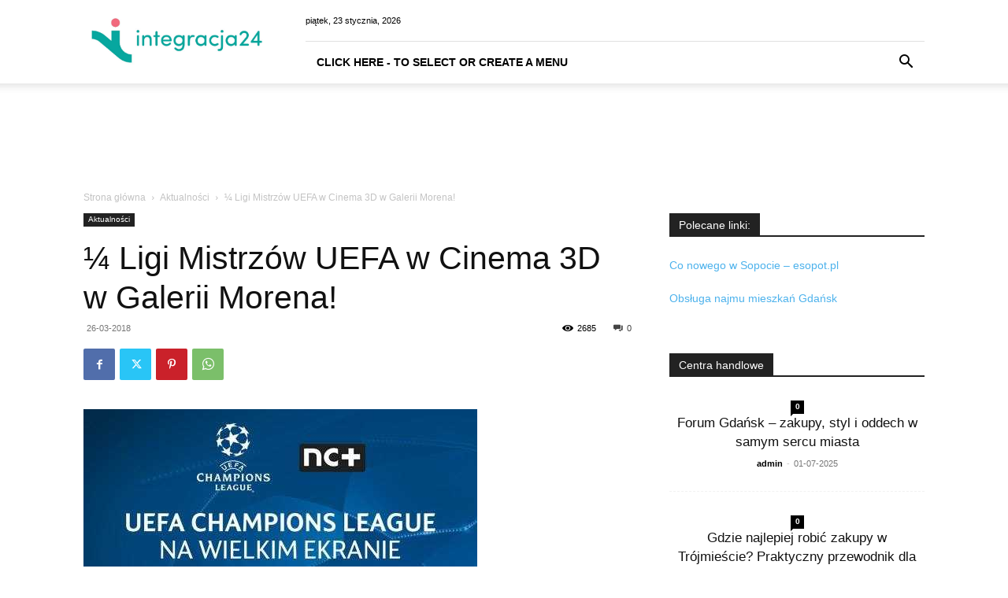

--- FILE ---
content_type: text/html; charset=UTF-8
request_url: https://integracja24.pl/%C2%BC-ligi-mistrzow-uefa-w-cinema-3d-w-galerii-morena/
body_size: 30376
content:
<!doctype html >
<!--[if IE 8]>    <html class="ie8" lang="en"> <![endif]-->
<!--[if IE 9]>    <html class="ie9" lang="en"> <![endif]-->
<!--[if gt IE 8]><!--> <html dir="ltr" lang="pl-PL" prefix="og: https://ogp.me/ns#"> <!--<![endif]-->
<head>
    
    <meta charset="UTF-8" />
    <meta name="viewport" content="width=device-width, initial-scale=1.0">
    <link rel="pingback" href="https://integracja24.pl/xmlrpc.php" />
    
		<!-- All in One SEO 4.5.0 - aioseo.com -->
		<title>GALERIA MORENA CINEMA 3D LIGA MISTRZÓW MECZE NA WIELKIM EKRANIE KWIECIEŃ 2018</title>
		<meta name="description" content="Jeśli jesteś fanem sportowych zmagań, mamy dla Ciebie dobrą wiadomość! Galeria Morena i Cinema 3D przygotowały dla Ciebie nową dyscyplinę kinową. 3, 4, 10 i 11 kwietnia, będziesz mógł oglądać na żywo wybrane mecze Ligi Mistrzów UEFA Sport na wielkim ekranie! W meczu 1/4 Ligi Mistrzów UEFA, 3 kwietnia o godz 20:30 spotykają się dwie" />
		<meta name="robots" content="max-image-preview:large" />
		<meta name="google-site-verification" content="YYGYDizKG2qqwC-xSz3mHK5vbS-S8R0AWGs2jnVdZh8" />
		<link rel="canonical" href="https://integracja24.pl/%c2%bc-ligi-mistrzow-uefa-w-cinema-3d-w-galerii-morena/" />
		<meta name="generator" content="All in One SEO (AIOSEO) 4.5.0" />
		<meta property="og:locale" content="pl_PL" />
		<meta property="og:site_name" content="CENTRUM HANDLOWE GDAŃSK SKLEPY GDYNIA                     GODZINY OTWARCIA DOJAZD PARKING -" />
		<meta property="og:type" content="article" />
		<meta property="og:title" content="GALERIA MORENA CINEMA 3D LIGA MISTRZÓW MECZE NA WIELKIM EKRANIE KWIECIEŃ 2018" />
		<meta property="og:description" content="Jeśli jesteś fanem sportowych zmagań, mamy dla Ciebie dobrą wiadomość! Galeria Morena i Cinema 3D przygotowały dla Ciebie nową dyscyplinę kinową. 3, 4, 10 i 11 kwietnia, będziesz mógł oglądać na żywo wybrane mecze Ligi Mistrzów UEFA Sport na wielkim ekranie! W meczu 1/4 Ligi Mistrzów UEFA, 3 kwietnia o godz 20:30 spotykają się dwie" />
		<meta property="og:url" content="https://integracja24.pl/%c2%bc-ligi-mistrzow-uefa-w-cinema-3d-w-galerii-morena/" />
		<meta property="article:published_time" content="2018-03-26T11:48:34+00:00" />
		<meta property="article:modified_time" content="2018-05-09T09:02:27+00:00" />
		<meta name="twitter:card" content="summary" />
		<meta name="twitter:title" content="GALERIA MORENA CINEMA 3D LIGA MISTRZÓW MECZE NA WIELKIM EKRANIE KWIECIEŃ 2018" />
		<meta name="twitter:description" content="Jeśli jesteś fanem sportowych zmagań, mamy dla Ciebie dobrą wiadomość! Galeria Morena i Cinema 3D przygotowały dla Ciebie nową dyscyplinę kinową. 3, 4, 10 i 11 kwietnia, będziesz mógł oglądać na żywo wybrane mecze Ligi Mistrzów UEFA Sport na wielkim ekranie! W meczu 1/4 Ligi Mistrzów UEFA, 3 kwietnia o godz 20:30 spotykają się dwie" />
		<script type="application/ld+json" class="aioseo-schema">
			{"@context":"https:\/\/schema.org","@graph":[{"@type":"Article","@id":"https:\/\/integracja24.pl\/%c2%bc-ligi-mistrzow-uefa-w-cinema-3d-w-galerii-morena\/#article","name":"GALERIA MORENA CINEMA 3D LIGA MISTRZ\u00d3W MECZE NA WIELKIM EKRANIE KWIECIE\u0143 2018","headline":"\u00bc Ligi Mistrz\u00f3w UEFA w Cinema 3D w Galerii Morena!","author":{"@id":"https:\/\/integracja24.pl\/author\/admin\/#author"},"publisher":{"@id":"https:\/\/integracja24.pl\/#organization"},"image":{"@type":"ImageObject","url":"https:\/\/integracja24.pl\/wp-content\/uploads\/liga-mistrzow-w-cinema3d-galeria-morena.jpg","width":500,"height":262,"caption":"liga mistrzow w cinema3d galeria morena"},"datePublished":"2018-03-26T11:48:34+01:00","dateModified":"2018-05-09T09:02:27+01:00","inLanguage":"pl-PL","mainEntityOfPage":{"@id":"https:\/\/integracja24.pl\/%c2%bc-ligi-mistrzow-uefa-w-cinema-3d-w-galerii-morena\/#webpage"},"isPartOf":{"@id":"https:\/\/integracja24.pl\/%c2%bc-ligi-mistrzow-uefa-w-cinema-3d-w-galerii-morena\/#webpage"},"articleSection":"Aktualno\u015bci, cinema 3d galeria morena 1\/4 ligii mistrzow, galeria morena atrakcje, galeria morena mecze w cinema 3d, galeria morena wydarzenia"},{"@type":"BreadcrumbList","@id":"https:\/\/integracja24.pl\/%c2%bc-ligi-mistrzow-uefa-w-cinema-3d-w-galerii-morena\/#breadcrumblist","itemListElement":[{"@type":"ListItem","@id":"https:\/\/integracja24.pl\/#listItem","position":1,"name":"Dom","item":"https:\/\/integracja24.pl\/","nextItem":"https:\/\/integracja24.pl\/%c2%bc-ligi-mistrzow-uefa-w-cinema-3d-w-galerii-morena\/#listItem"},{"@type":"ListItem","@id":"https:\/\/integracja24.pl\/%c2%bc-ligi-mistrzow-uefa-w-cinema-3d-w-galerii-morena\/#listItem","position":2,"name":"\u00bc Ligi Mistrz\u00f3w UEFA w Cinema 3D w Galerii Morena!","previousItem":"https:\/\/integracja24.pl\/#listItem"}]},{"@type":"Organization","@id":"https:\/\/integracja24.pl\/#organization","name":"CENTRUM HANDLOWE GDA\u0143SK SKLEPY GDYNIA GODZINY OTWARCIA DOJAZD PARKING","url":"https:\/\/integracja24.pl\/","logo":{"@type":"ImageObject","url":"https:\/\/integracja24.pl\/wp-content\/uploads\/bcc72d473207e242e3ab332c8ff344ef.jpg","@id":"https:\/\/integracja24.pl\/%c2%bc-ligi-mistrzow-uefa-w-cinema-3d-w-galerii-morena\/#organizationLogo","width":418,"height":626,"caption":"bcc72d473207e242e3ab332c8ff344ef"},"image":{"@id":"https:\/\/integracja24.pl\/#organizationLogo"}},{"@type":"Person","@id":"https:\/\/integracja24.pl\/author\/admin\/#author","url":"https:\/\/integracja24.pl\/author\/admin\/","name":"admin","image":{"@type":"ImageObject","@id":"https:\/\/integracja24.pl\/%c2%bc-ligi-mistrzow-uefa-w-cinema-3d-w-galerii-morena\/#authorImage","url":"https:\/\/secure.gravatar.com\/avatar\/d4d2dcf887ec9b13b117597517f10f2a?s=96&d=mm&r=g","width":96,"height":96,"caption":"admin"}},{"@type":"WebPage","@id":"https:\/\/integracja24.pl\/%c2%bc-ligi-mistrzow-uefa-w-cinema-3d-w-galerii-morena\/#webpage","url":"https:\/\/integracja24.pl\/%c2%bc-ligi-mistrzow-uefa-w-cinema-3d-w-galerii-morena\/","name":"GALERIA MORENA CINEMA 3D LIGA MISTRZ\u00d3W MECZE NA WIELKIM EKRANIE KWIECIE\u0143 2018","description":"Je\u015bli jeste\u015b fanem sportowych zmaga\u0144, mamy dla Ciebie dobr\u0105 wiadomo\u015b\u0107! Galeria Morena i Cinema 3D przygotowa\u0142y dla Ciebie now\u0105 dyscyplin\u0119 kinow\u0105. 3, 4, 10 i 11 kwietnia, b\u0119dziesz m\u00f3g\u0142 ogl\u0105da\u0107 na \u017cywo wybrane mecze Ligi Mistrz\u00f3w UEFA Sport na wielkim ekranie! W meczu 1\/4 Ligi Mistrz\u00f3w UEFA, 3 kwietnia o godz 20:30 spotykaj\u0105 si\u0119 dwie","inLanguage":"pl-PL","isPartOf":{"@id":"https:\/\/integracja24.pl\/#website"},"breadcrumb":{"@id":"https:\/\/integracja24.pl\/%c2%bc-ligi-mistrzow-uefa-w-cinema-3d-w-galerii-morena\/#breadcrumblist"},"author":{"@id":"https:\/\/integracja24.pl\/author\/admin\/#author"},"creator":{"@id":"https:\/\/integracja24.pl\/author\/admin\/#author"},"image":{"@type":"ImageObject","url":"https:\/\/integracja24.pl\/wp-content\/uploads\/liga-mistrzow-w-cinema3d-galeria-morena.jpg","@id":"https:\/\/integracja24.pl\/%c2%bc-ligi-mistrzow-uefa-w-cinema-3d-w-galerii-morena\/#mainImage","width":500,"height":262,"caption":"liga mistrzow w cinema3d galeria morena"},"primaryImageOfPage":{"@id":"https:\/\/integracja24.pl\/%c2%bc-ligi-mistrzow-uefa-w-cinema-3d-w-galerii-morena\/#mainImage"},"datePublished":"2018-03-26T11:48:34+01:00","dateModified":"2018-05-09T09:02:27+01:00"},{"@type":"WebSite","@id":"https:\/\/integracja24.pl\/#website","url":"https:\/\/integracja24.pl\/","name":"CENTRUM HANDLOWE GDA\u0143SK SKLEPY GDYNIA GODZINY OTWARCIA DOJAZD PARKING","inLanguage":"pl-PL","publisher":{"@id":"https:\/\/integracja24.pl\/#organization"}}]}
		</script>
		<!-- All in One SEO -->

<link rel="alternate" type="application/rss+xml" title="CENTRUM HANDLOWE GDAŃSK SKLEPY GDYNIA                     GODZINY OTWARCIA DOJAZD PARKING &raquo; Kanał z wpisami" href="https://integracja24.pl/feed/" />
<script type="text/javascript">
/* <![CDATA[ */
window._wpemojiSettings = {"baseUrl":"https:\/\/s.w.org\/images\/core\/emoji\/14.0.0\/72x72\/","ext":".png","svgUrl":"https:\/\/s.w.org\/images\/core\/emoji\/14.0.0\/svg\/","svgExt":".svg","source":{"concatemoji":"https:\/\/integracja24.pl\/wp-includes\/js\/wp-emoji-release.min.js?ver=6.4.7"}};
/*! This file is auto-generated */
!function(i,n){var o,s,e;function c(e){try{var t={supportTests:e,timestamp:(new Date).valueOf()};sessionStorage.setItem(o,JSON.stringify(t))}catch(e){}}function p(e,t,n){e.clearRect(0,0,e.canvas.width,e.canvas.height),e.fillText(t,0,0);var t=new Uint32Array(e.getImageData(0,0,e.canvas.width,e.canvas.height).data),r=(e.clearRect(0,0,e.canvas.width,e.canvas.height),e.fillText(n,0,0),new Uint32Array(e.getImageData(0,0,e.canvas.width,e.canvas.height).data));return t.every(function(e,t){return e===r[t]})}function u(e,t,n){switch(t){case"flag":return n(e,"\ud83c\udff3\ufe0f\u200d\u26a7\ufe0f","\ud83c\udff3\ufe0f\u200b\u26a7\ufe0f")?!1:!n(e,"\ud83c\uddfa\ud83c\uddf3","\ud83c\uddfa\u200b\ud83c\uddf3")&&!n(e,"\ud83c\udff4\udb40\udc67\udb40\udc62\udb40\udc65\udb40\udc6e\udb40\udc67\udb40\udc7f","\ud83c\udff4\u200b\udb40\udc67\u200b\udb40\udc62\u200b\udb40\udc65\u200b\udb40\udc6e\u200b\udb40\udc67\u200b\udb40\udc7f");case"emoji":return!n(e,"\ud83e\udef1\ud83c\udffb\u200d\ud83e\udef2\ud83c\udfff","\ud83e\udef1\ud83c\udffb\u200b\ud83e\udef2\ud83c\udfff")}return!1}function f(e,t,n){var r="undefined"!=typeof WorkerGlobalScope&&self instanceof WorkerGlobalScope?new OffscreenCanvas(300,150):i.createElement("canvas"),a=r.getContext("2d",{willReadFrequently:!0}),o=(a.textBaseline="top",a.font="600 32px Arial",{});return e.forEach(function(e){o[e]=t(a,e,n)}),o}function t(e){var t=i.createElement("script");t.src=e,t.defer=!0,i.head.appendChild(t)}"undefined"!=typeof Promise&&(o="wpEmojiSettingsSupports",s=["flag","emoji"],n.supports={everything:!0,everythingExceptFlag:!0},e=new Promise(function(e){i.addEventListener("DOMContentLoaded",e,{once:!0})}),new Promise(function(t){var n=function(){try{var e=JSON.parse(sessionStorage.getItem(o));if("object"==typeof e&&"number"==typeof e.timestamp&&(new Date).valueOf()<e.timestamp+604800&&"object"==typeof e.supportTests)return e.supportTests}catch(e){}return null}();if(!n){if("undefined"!=typeof Worker&&"undefined"!=typeof OffscreenCanvas&&"undefined"!=typeof URL&&URL.createObjectURL&&"undefined"!=typeof Blob)try{var e="postMessage("+f.toString()+"("+[JSON.stringify(s),u.toString(),p.toString()].join(",")+"));",r=new Blob([e],{type:"text/javascript"}),a=new Worker(URL.createObjectURL(r),{name:"wpTestEmojiSupports"});return void(a.onmessage=function(e){c(n=e.data),a.terminate(),t(n)})}catch(e){}c(n=f(s,u,p))}t(n)}).then(function(e){for(var t in e)n.supports[t]=e[t],n.supports.everything=n.supports.everything&&n.supports[t],"flag"!==t&&(n.supports.everythingExceptFlag=n.supports.everythingExceptFlag&&n.supports[t]);n.supports.everythingExceptFlag=n.supports.everythingExceptFlag&&!n.supports.flag,n.DOMReady=!1,n.readyCallback=function(){n.DOMReady=!0}}).then(function(){return e}).then(function(){var e;n.supports.everything||(n.readyCallback(),(e=n.source||{}).concatemoji?t(e.concatemoji):e.wpemoji&&e.twemoji&&(t(e.twemoji),t(e.wpemoji)))}))}((window,document),window._wpemojiSettings);
/* ]]> */
</script>
<style id='wp-emoji-styles-inline-css' type='text/css'>

	img.wp-smiley, img.emoji {
		display: inline !important;
		border: none !important;
		box-shadow: none !important;
		height: 1em !important;
		width: 1em !important;
		margin: 0 0.07em !important;
		vertical-align: -0.1em !important;
		background: none !important;
		padding: 0 !important;
	}
</style>
<link rel='stylesheet' id='wp-block-library-css' href='https://integracja24.pl/wp-includes/css/dist/block-library/style.min.css?ver=6.4.7' type='text/css' media='all' />
<style id='classic-theme-styles-inline-css' type='text/css'>
/*! This file is auto-generated */
.wp-block-button__link{color:#fff;background-color:#32373c;border-radius:9999px;box-shadow:none;text-decoration:none;padding:calc(.667em + 2px) calc(1.333em + 2px);font-size:1.125em}.wp-block-file__button{background:#32373c;color:#fff;text-decoration:none}
</style>
<style id='global-styles-inline-css' type='text/css'>
body{--wp--preset--color--black: #000000;--wp--preset--color--cyan-bluish-gray: #abb8c3;--wp--preset--color--white: #ffffff;--wp--preset--color--pale-pink: #f78da7;--wp--preset--color--vivid-red: #cf2e2e;--wp--preset--color--luminous-vivid-orange: #ff6900;--wp--preset--color--luminous-vivid-amber: #fcb900;--wp--preset--color--light-green-cyan: #7bdcb5;--wp--preset--color--vivid-green-cyan: #00d084;--wp--preset--color--pale-cyan-blue: #8ed1fc;--wp--preset--color--vivid-cyan-blue: #0693e3;--wp--preset--color--vivid-purple: #9b51e0;--wp--preset--gradient--vivid-cyan-blue-to-vivid-purple: linear-gradient(135deg,rgba(6,147,227,1) 0%,rgb(155,81,224) 100%);--wp--preset--gradient--light-green-cyan-to-vivid-green-cyan: linear-gradient(135deg,rgb(122,220,180) 0%,rgb(0,208,130) 100%);--wp--preset--gradient--luminous-vivid-amber-to-luminous-vivid-orange: linear-gradient(135deg,rgba(252,185,0,1) 0%,rgba(255,105,0,1) 100%);--wp--preset--gradient--luminous-vivid-orange-to-vivid-red: linear-gradient(135deg,rgba(255,105,0,1) 0%,rgb(207,46,46) 100%);--wp--preset--gradient--very-light-gray-to-cyan-bluish-gray: linear-gradient(135deg,rgb(238,238,238) 0%,rgb(169,184,195) 100%);--wp--preset--gradient--cool-to-warm-spectrum: linear-gradient(135deg,rgb(74,234,220) 0%,rgb(151,120,209) 20%,rgb(207,42,186) 40%,rgb(238,44,130) 60%,rgb(251,105,98) 80%,rgb(254,248,76) 100%);--wp--preset--gradient--blush-light-purple: linear-gradient(135deg,rgb(255,206,236) 0%,rgb(152,150,240) 100%);--wp--preset--gradient--blush-bordeaux: linear-gradient(135deg,rgb(254,205,165) 0%,rgb(254,45,45) 50%,rgb(107,0,62) 100%);--wp--preset--gradient--luminous-dusk: linear-gradient(135deg,rgb(255,203,112) 0%,rgb(199,81,192) 50%,rgb(65,88,208) 100%);--wp--preset--gradient--pale-ocean: linear-gradient(135deg,rgb(255,245,203) 0%,rgb(182,227,212) 50%,rgb(51,167,181) 100%);--wp--preset--gradient--electric-grass: linear-gradient(135deg,rgb(202,248,128) 0%,rgb(113,206,126) 100%);--wp--preset--gradient--midnight: linear-gradient(135deg,rgb(2,3,129) 0%,rgb(40,116,252) 100%);--wp--preset--font-size--small: 11px;--wp--preset--font-size--medium: 20px;--wp--preset--font-size--large: 32px;--wp--preset--font-size--x-large: 42px;--wp--preset--font-size--regular: 15px;--wp--preset--font-size--larger: 50px;--wp--preset--spacing--20: 0.44rem;--wp--preset--spacing--30: 0.67rem;--wp--preset--spacing--40: 1rem;--wp--preset--spacing--50: 1.5rem;--wp--preset--spacing--60: 2.25rem;--wp--preset--spacing--70: 3.38rem;--wp--preset--spacing--80: 5.06rem;--wp--preset--shadow--natural: 6px 6px 9px rgba(0, 0, 0, 0.2);--wp--preset--shadow--deep: 12px 12px 50px rgba(0, 0, 0, 0.4);--wp--preset--shadow--sharp: 6px 6px 0px rgba(0, 0, 0, 0.2);--wp--preset--shadow--outlined: 6px 6px 0px -3px rgba(255, 255, 255, 1), 6px 6px rgba(0, 0, 0, 1);--wp--preset--shadow--crisp: 6px 6px 0px rgba(0, 0, 0, 1);}:where(.is-layout-flex){gap: 0.5em;}:where(.is-layout-grid){gap: 0.5em;}body .is-layout-flow > .alignleft{float: left;margin-inline-start: 0;margin-inline-end: 2em;}body .is-layout-flow > .alignright{float: right;margin-inline-start: 2em;margin-inline-end: 0;}body .is-layout-flow > .aligncenter{margin-left: auto !important;margin-right: auto !important;}body .is-layout-constrained > .alignleft{float: left;margin-inline-start: 0;margin-inline-end: 2em;}body .is-layout-constrained > .alignright{float: right;margin-inline-start: 2em;margin-inline-end: 0;}body .is-layout-constrained > .aligncenter{margin-left: auto !important;margin-right: auto !important;}body .is-layout-constrained > :where(:not(.alignleft):not(.alignright):not(.alignfull)){max-width: var(--wp--style--global--content-size);margin-left: auto !important;margin-right: auto !important;}body .is-layout-constrained > .alignwide{max-width: var(--wp--style--global--wide-size);}body .is-layout-flex{display: flex;}body .is-layout-flex{flex-wrap: wrap;align-items: center;}body .is-layout-flex > *{margin: 0;}body .is-layout-grid{display: grid;}body .is-layout-grid > *{margin: 0;}:where(.wp-block-columns.is-layout-flex){gap: 2em;}:where(.wp-block-columns.is-layout-grid){gap: 2em;}:where(.wp-block-post-template.is-layout-flex){gap: 1.25em;}:where(.wp-block-post-template.is-layout-grid){gap: 1.25em;}.has-black-color{color: var(--wp--preset--color--black) !important;}.has-cyan-bluish-gray-color{color: var(--wp--preset--color--cyan-bluish-gray) !important;}.has-white-color{color: var(--wp--preset--color--white) !important;}.has-pale-pink-color{color: var(--wp--preset--color--pale-pink) !important;}.has-vivid-red-color{color: var(--wp--preset--color--vivid-red) !important;}.has-luminous-vivid-orange-color{color: var(--wp--preset--color--luminous-vivid-orange) !important;}.has-luminous-vivid-amber-color{color: var(--wp--preset--color--luminous-vivid-amber) !important;}.has-light-green-cyan-color{color: var(--wp--preset--color--light-green-cyan) !important;}.has-vivid-green-cyan-color{color: var(--wp--preset--color--vivid-green-cyan) !important;}.has-pale-cyan-blue-color{color: var(--wp--preset--color--pale-cyan-blue) !important;}.has-vivid-cyan-blue-color{color: var(--wp--preset--color--vivid-cyan-blue) !important;}.has-vivid-purple-color{color: var(--wp--preset--color--vivid-purple) !important;}.has-black-background-color{background-color: var(--wp--preset--color--black) !important;}.has-cyan-bluish-gray-background-color{background-color: var(--wp--preset--color--cyan-bluish-gray) !important;}.has-white-background-color{background-color: var(--wp--preset--color--white) !important;}.has-pale-pink-background-color{background-color: var(--wp--preset--color--pale-pink) !important;}.has-vivid-red-background-color{background-color: var(--wp--preset--color--vivid-red) !important;}.has-luminous-vivid-orange-background-color{background-color: var(--wp--preset--color--luminous-vivid-orange) !important;}.has-luminous-vivid-amber-background-color{background-color: var(--wp--preset--color--luminous-vivid-amber) !important;}.has-light-green-cyan-background-color{background-color: var(--wp--preset--color--light-green-cyan) !important;}.has-vivid-green-cyan-background-color{background-color: var(--wp--preset--color--vivid-green-cyan) !important;}.has-pale-cyan-blue-background-color{background-color: var(--wp--preset--color--pale-cyan-blue) !important;}.has-vivid-cyan-blue-background-color{background-color: var(--wp--preset--color--vivid-cyan-blue) !important;}.has-vivid-purple-background-color{background-color: var(--wp--preset--color--vivid-purple) !important;}.has-black-border-color{border-color: var(--wp--preset--color--black) !important;}.has-cyan-bluish-gray-border-color{border-color: var(--wp--preset--color--cyan-bluish-gray) !important;}.has-white-border-color{border-color: var(--wp--preset--color--white) !important;}.has-pale-pink-border-color{border-color: var(--wp--preset--color--pale-pink) !important;}.has-vivid-red-border-color{border-color: var(--wp--preset--color--vivid-red) !important;}.has-luminous-vivid-orange-border-color{border-color: var(--wp--preset--color--luminous-vivid-orange) !important;}.has-luminous-vivid-amber-border-color{border-color: var(--wp--preset--color--luminous-vivid-amber) !important;}.has-light-green-cyan-border-color{border-color: var(--wp--preset--color--light-green-cyan) !important;}.has-vivid-green-cyan-border-color{border-color: var(--wp--preset--color--vivid-green-cyan) !important;}.has-pale-cyan-blue-border-color{border-color: var(--wp--preset--color--pale-cyan-blue) !important;}.has-vivid-cyan-blue-border-color{border-color: var(--wp--preset--color--vivid-cyan-blue) !important;}.has-vivid-purple-border-color{border-color: var(--wp--preset--color--vivid-purple) !important;}.has-vivid-cyan-blue-to-vivid-purple-gradient-background{background: var(--wp--preset--gradient--vivid-cyan-blue-to-vivid-purple) !important;}.has-light-green-cyan-to-vivid-green-cyan-gradient-background{background: var(--wp--preset--gradient--light-green-cyan-to-vivid-green-cyan) !important;}.has-luminous-vivid-amber-to-luminous-vivid-orange-gradient-background{background: var(--wp--preset--gradient--luminous-vivid-amber-to-luminous-vivid-orange) !important;}.has-luminous-vivid-orange-to-vivid-red-gradient-background{background: var(--wp--preset--gradient--luminous-vivid-orange-to-vivid-red) !important;}.has-very-light-gray-to-cyan-bluish-gray-gradient-background{background: var(--wp--preset--gradient--very-light-gray-to-cyan-bluish-gray) !important;}.has-cool-to-warm-spectrum-gradient-background{background: var(--wp--preset--gradient--cool-to-warm-spectrum) !important;}.has-blush-light-purple-gradient-background{background: var(--wp--preset--gradient--blush-light-purple) !important;}.has-blush-bordeaux-gradient-background{background: var(--wp--preset--gradient--blush-bordeaux) !important;}.has-luminous-dusk-gradient-background{background: var(--wp--preset--gradient--luminous-dusk) !important;}.has-pale-ocean-gradient-background{background: var(--wp--preset--gradient--pale-ocean) !important;}.has-electric-grass-gradient-background{background: var(--wp--preset--gradient--electric-grass) !important;}.has-midnight-gradient-background{background: var(--wp--preset--gradient--midnight) !important;}.has-small-font-size{font-size: var(--wp--preset--font-size--small) !important;}.has-medium-font-size{font-size: var(--wp--preset--font-size--medium) !important;}.has-large-font-size{font-size: var(--wp--preset--font-size--large) !important;}.has-x-large-font-size{font-size: var(--wp--preset--font-size--x-large) !important;}
.wp-block-navigation a:where(:not(.wp-element-button)){color: inherit;}
:where(.wp-block-post-template.is-layout-flex){gap: 1.25em;}:where(.wp-block-post-template.is-layout-grid){gap: 1.25em;}
:where(.wp-block-columns.is-layout-flex){gap: 2em;}:where(.wp-block-columns.is-layout-grid){gap: 2em;}
.wp-block-pullquote{font-size: 1.5em;line-height: 1.6;}
</style>
<link rel='stylesheet' id='contact-form-7-css' href='https://integracja24.pl/wp-content/plugins/contact-form-7/includes/css/styles.css?ver=5.8.3' type='text/css' media='all' />
<link rel='stylesheet' id='woocommerce-layout-css' href='https://integracja24.pl/wp-content/plugins/woocommerce/assets/css/woocommerce-layout.css?ver=8.3.3' type='text/css' media='all' />
<link rel='stylesheet' id='woocommerce-smallscreen-css' href='https://integracja24.pl/wp-content/plugins/woocommerce/assets/css/woocommerce-smallscreen.css?ver=8.3.3' type='text/css' media='only screen and (max-width: 768px)' />
<link rel='stylesheet' id='woocommerce-general-css' href='https://integracja24.pl/wp-content/plugins/woocommerce/assets/css/woocommerce.css?ver=8.3.3' type='text/css' media='all' />
<style id='woocommerce-inline-inline-css' type='text/css'>
.woocommerce form .form-row .required { visibility: visible; }
</style>
<link rel='stylesheet' id='td-plugin-newsletter-css' href='https://integracja24.pl/wp-content/plugins/td-newsletter/style.css?ver=12.6.2' type='text/css' media='all' />
<link rel='stylesheet' id='td-plugin-multi-purpose-css' href='https://integracja24.pl/wp-content/plugins/td-composer/td-multi-purpose/style.css?ver=3833ae26cf1f9d406448012ce1734aa1' type='text/css' media='all' />
<link rel='stylesheet' id='tds-front-css' href='https://integracja24.pl/wp-content/plugins/td-subscription/assets/css/tds-front.css?ver=1.5.1' type='text/css' media='all' />
<link rel='stylesheet' id='td-theme-css' href='https://integracja24.pl/wp-content/themes/newspaper/style.css?ver=12.6.2' type='text/css' media='all' />
<style id='td-theme-inline-css' type='text/css'>@media (max-width:767px){.td-header-desktop-wrap{display:none}}@media (min-width:767px){.td-header-mobile-wrap{display:none}}</style>
<link rel='stylesheet' id='td-theme-woo-css' href='https://integracja24.pl/wp-content/themes/newspaper/style-woocommerce.css?ver=12.6.2' type='text/css' media='all' />
<link rel='stylesheet' id='td-legacy-framework-front-style-css' href='https://integracja24.pl/wp-content/plugins/td-composer/legacy/Newspaper/assets/css/td_legacy_main.css?ver=3833ae26cf1f9d406448012ce1734aa1' type='text/css' media='all' />
<link rel='stylesheet' id='td-legacy-framework-woo-style-css' href='https://integracja24.pl/wp-content/plugins/td-composer/legacy/Newspaper/assets/css/td_legacy_woocommerce.css?ver=6.4.7' type='text/css' media='all' />
<link rel='stylesheet' id='td-standard-pack-framework-front-style-css' href='https://integracja24.pl/wp-content/plugins/td-standard-pack/Newspaper/assets/css/td_standard_pack_main.css?ver=9c79b36358200da4c4662c5aa9454675' type='text/css' media='all' />
<script type="text/javascript" src="https://integracja24.pl/wp-includes/js/jquery/jquery.min.js?ver=3.7.1" id="jquery-core-js"></script>
<script type="text/javascript" src="https://integracja24.pl/wp-includes/js/jquery/jquery-migrate.min.js?ver=3.4.1" id="jquery-migrate-js"></script>
<script type="text/javascript" src="https://integracja24.pl/wp-content/plugins/woocommerce/assets/js/jquery-blockui/jquery.blockUI.min.js?ver=2.7.0-wc.8.3.3" id="jquery-blockui-js" defer="defer" data-wp-strategy="defer"></script>
<script type="text/javascript" id="wc-add-to-cart-js-extra">
/* <![CDATA[ */
var wc_add_to_cart_params = {"ajax_url":"\/wp-admin\/admin-ajax.php","wc_ajax_url":"\/?wc-ajax=%%endpoint%%","i18n_view_cart":"Zobacz koszyk","cart_url":"https:\/\/integracja24.pl\/koszyk\/","is_cart":"","cart_redirect_after_add":"no"};
/* ]]> */
</script>
<script type="text/javascript" src="https://integracja24.pl/wp-content/plugins/woocommerce/assets/js/frontend/add-to-cart.min.js?ver=8.3.3" id="wc-add-to-cart-js" defer="defer" data-wp-strategy="defer"></script>
<script type="text/javascript" src="https://integracja24.pl/wp-content/plugins/woocommerce/assets/js/js-cookie/js.cookie.min.js?ver=2.1.4-wc.8.3.3" id="js-cookie-js" defer="defer" data-wp-strategy="defer"></script>
<script type="text/javascript" id="woocommerce-js-extra">
/* <![CDATA[ */
var woocommerce_params = {"ajax_url":"\/wp-admin\/admin-ajax.php","wc_ajax_url":"\/?wc-ajax=%%endpoint%%"};
/* ]]> */
</script>
<script type="text/javascript" src="https://integracja24.pl/wp-content/plugins/woocommerce/assets/js/frontend/woocommerce.min.js?ver=8.3.3" id="woocommerce-js" defer="defer" data-wp-strategy="defer"></script>
<link rel="https://api.w.org/" href="https://integracja24.pl/wp-json/" /><link rel="alternate" type="application/json" href="https://integracja24.pl/wp-json/wp/v2/posts/9268" /><link rel="EditURI" type="application/rsd+xml" title="RSD" href="https://integracja24.pl/xmlrpc.php?rsd" />
<meta name="generator" content="WordPress 6.4.7" />
<meta name="generator" content="WooCommerce 8.3.3" />
<link rel='shortlink' href='https://integracja24.pl/?p=9268' />
<link rel="alternate" type="application/json+oembed" href="https://integracja24.pl/wp-json/oembed/1.0/embed?url=https%3A%2F%2Fintegracja24.pl%2F%25c2%25bc-ligi-mistrzow-uefa-w-cinema-3d-w-galerii-morena%2F" />
<link rel="alternate" type="text/xml+oembed" href="https://integracja24.pl/wp-json/oembed/1.0/embed?url=https%3A%2F%2Fintegracja24.pl%2F%25c2%25bc-ligi-mistrzow-uefa-w-cinema-3d-w-galerii-morena%2F&#038;format=xml" />
<!--[if lt IE 9]><script src="https://cdnjs.cloudflare.com/ajax/libs/html5shiv/3.7.3/html5shiv.js"></script><![endif]-->
    	<noscript><style>.woocommerce-product-gallery{ opacity: 1 !important; }</style></noscript>
	
<!-- JS generated by theme -->

<script>
    
    

	    var tdBlocksArray = []; //here we store all the items for the current page

	    // td_block class - each ajax block uses a object of this class for requests
	    function tdBlock() {
		    this.id = '';
		    this.block_type = 1; //block type id (1-234 etc)
		    this.atts = '';
		    this.td_column_number = '';
		    this.td_current_page = 1; //
		    this.post_count = 0; //from wp
		    this.found_posts = 0; //from wp
		    this.max_num_pages = 0; //from wp
		    this.td_filter_value = ''; //current live filter value
		    this.is_ajax_running = false;
		    this.td_user_action = ''; // load more or infinite loader (used by the animation)
		    this.header_color = '';
		    this.ajax_pagination_infinite_stop = ''; //show load more at page x
	    }

        // td_js_generator - mini detector
        ( function () {
            var htmlTag = document.getElementsByTagName("html")[0];

	        if ( navigator.userAgent.indexOf("MSIE 10.0") > -1 ) {
                htmlTag.className += ' ie10';
            }

            if ( !!navigator.userAgent.match(/Trident.*rv\:11\./) ) {
                htmlTag.className += ' ie11';
            }

	        if ( navigator.userAgent.indexOf("Edge") > -1 ) {
                htmlTag.className += ' ieEdge';
            }

            if ( /(iPad|iPhone|iPod)/g.test(navigator.userAgent) ) {
                htmlTag.className += ' td-md-is-ios';
            }

            var user_agent = navigator.userAgent.toLowerCase();
            if ( user_agent.indexOf("android") > -1 ) {
                htmlTag.className += ' td-md-is-android';
            }

            if ( -1 !== navigator.userAgent.indexOf('Mac OS X')  ) {
                htmlTag.className += ' td-md-is-os-x';
            }

            if ( /chrom(e|ium)/.test(navigator.userAgent.toLowerCase()) ) {
               htmlTag.className += ' td-md-is-chrome';
            }

            if ( -1 !== navigator.userAgent.indexOf('Firefox') ) {
                htmlTag.className += ' td-md-is-firefox';
            }

            if ( -1 !== navigator.userAgent.indexOf('Safari') && -1 === navigator.userAgent.indexOf('Chrome') ) {
                htmlTag.className += ' td-md-is-safari';
            }

            if( -1 !== navigator.userAgent.indexOf('IEMobile') ){
                htmlTag.className += ' td-md-is-iemobile';
            }

        })();

        var tdLocalCache = {};

        ( function () {
            "use strict";

            tdLocalCache = {
                data: {},
                remove: function (resource_id) {
                    delete tdLocalCache.data[resource_id];
                },
                exist: function (resource_id) {
                    return tdLocalCache.data.hasOwnProperty(resource_id) && tdLocalCache.data[resource_id] !== null;
                },
                get: function (resource_id) {
                    return tdLocalCache.data[resource_id];
                },
                set: function (resource_id, cachedData) {
                    tdLocalCache.remove(resource_id);
                    tdLocalCache.data[resource_id] = cachedData;
                }
            };
        })();

    
    
var td_viewport_interval_list=[{"limitBottom":767,"sidebarWidth":228},{"limitBottom":1018,"sidebarWidth":300},{"limitBottom":1140,"sidebarWidth":324}];
var tds_show_more_info="Show more info";
var tds_show_less_info="Show less info";
var tdc_is_installed="yes";
var td_ajax_url="https:\/\/integracja24.pl\/wp-admin\/admin-ajax.php?td_theme_name=Newspaper&v=12.6.2";
var td_get_template_directory_uri="https:\/\/integracja24.pl\/wp-content\/plugins\/td-composer\/legacy\/common";
var tds_snap_menu="snap";
var tds_logo_on_sticky="show_header_logo";
var tds_header_style="8";
var td_please_wait="Prosz\u0119 czeka\u0107 ...";
var td_email_user_pass_incorrect="U\u017cytkownik lub has\u0142o niepoprawne!";
var td_email_user_incorrect="E-mail lub nazwa u\u017cytkownika jest niepoprawna!";
var td_email_incorrect="E-mail niepoprawny!";
var td_user_incorrect="Nieprawid\u0142owa nazwa u\u017cytkownika!";
var td_email_user_empty="E-mail lub nazwa u\u017cytkownika puste!";
var td_pass_empty="Przej\u015b\u0107 pusty!";
var td_pass_pattern_incorrect="Nieprawid\u0142owy wz\u00f3r przepustki!";
var td_retype_pass_incorrect="Retyped Pass incorrect!";
var tds_more_articles_on_post_enable="show";
var tds_more_articles_on_post_time_to_wait="";
var tds_more_articles_on_post_pages_distance_from_top=0;
var tds_captcha="";
var tds_theme_color_site_wide="#3ab2aa";
var tds_smart_sidebar="enabled";
var tdThemeName="Newspaper";
var tdThemeNameWl="Newspaper";
var td_magnific_popup_translation_tPrev="Poprzedni (Strza\u0142ka w lewo)";
var td_magnific_popup_translation_tNext="Nast\u0119pny (Strza\u0142ka w prawo)";
var td_magnific_popup_translation_tCounter="%curr% z %total%";
var td_magnific_popup_translation_ajax_tError="Zawarto\u015b\u0107 z %url% nie mo\u017ce by\u0107 za\u0142adowana.";
var td_magnific_popup_translation_image_tError="Obraz #%curr% nie mo\u017ce by\u0107 za\u0142adowany.";
var tdBlockNonce="b0b38f3be0";
var tdMobileMenu="enabled";
var tdMobileSearch="enabled";
var tdDateNamesI18n={"month_names":["stycze\u0144","luty","marzec","kwiecie\u0144","maj","czerwiec","lipiec","sierpie\u0144","wrzesie\u0144","pa\u017adziernik","listopad","grudzie\u0144"],"month_names_short":["sty","lut","mar","kwi","maj","cze","lip","sie","wrz","pa\u017a","lis","gru"],"day_names":["niedziela","poniedzia\u0142ek","wtorek","\u015broda","czwartek","pi\u0105tek","sobota"],"day_names_short":["niedz.","pon.","wt.","\u015br.","czw.","pt.","sob."]};
var td_reset_pass_empty="Please enter a new password before proceeding.";
var td_reset_pass_confirm_empty="Please confirm the new password before proceeding.";
var td_reset_pass_not_matching="Please make sure that the passwords match.";
var tdb_modal_confirm="Save";
var tdb_modal_cancel="Cancel";
var tdb_modal_confirm_alt="Yes";
var tdb_modal_cancel_alt="No";
var td_ad_background_click_link="";
var td_ad_background_click_target="";
</script>


<!-- Header style compiled by theme -->

<style>.td-header-wrap .black-menu .sf-menu>.current-menu-item>a,.td-header-wrap .black-menu .sf-menu>.current-menu-ancestor>a,.td-header-wrap .black-menu .sf-menu>.current-category-ancestor>a,.td-header-wrap .black-menu .sf-menu>li>a:hover,.td-header-wrap .black-menu .sf-menu>.sfHover>a,.td-header-style-12 .td-header-menu-wrap-full,.sf-menu>.current-menu-item>a:after,.sf-menu>.current-menu-ancestor>a:after,.sf-menu>.current-category-ancestor>a:after,.sf-menu>li:hover>a:after,.sf-menu>.sfHover>a:after,.td-header-style-12 .td-affix,.header-search-wrap .td-drop-down-search:after,.header-search-wrap .td-drop-down-search .btn:hover,input[type=submit]:hover,.td-read-more a,.td-post-category:hover,.td-grid-style-1.td-hover-1 .td-big-grid-post:hover .td-post-category,.td-grid-style-5.td-hover-1 .td-big-grid-post:hover .td-post-category,.td_top_authors .td-active .td-author-post-count,.td_top_authors .td-active .td-author-comments-count,.td_top_authors .td_mod_wrap:hover .td-author-post-count,.td_top_authors .td_mod_wrap:hover .td-author-comments-count,.td-404-sub-sub-title a:hover,.td-search-form-widget .wpb_button:hover,.td-rating-bar-wrap div,.td_category_template_3 .td-current-sub-category,.dropcap,.td_wrapper_video_playlist .td_video_controls_playlist_wrapper,.wpb_default,.wpb_default:hover,.td-left-smart-list:hover,.td-right-smart-list:hover,.woocommerce-checkout .woocommerce input.button:hover,.woocommerce-page .woocommerce a.button:hover,.woocommerce-account div.woocommerce .button:hover,#bbpress-forums button:hover,.bbp_widget_login .button:hover,.td-footer-wrapper .td-post-category,.td-footer-wrapper .widget_product_search input[type="submit"]:hover,.woocommerce .product a.button:hover,.woocommerce .product #respond input#submit:hover,.woocommerce .checkout input#place_order:hover,.woocommerce .woocommerce.widget .button:hover,.single-product .product .summary .cart .button:hover,.woocommerce-cart .woocommerce table.cart .button:hover,.woocommerce-cart .woocommerce .shipping-calculator-form .button:hover,.td-next-prev-wrap a:hover,.td-load-more-wrap a:hover,.td-post-small-box a:hover,.page-nav .current,.page-nav:first-child>div,.td_category_template_8 .td-category-header .td-category a.td-current-sub-category,.td_category_template_4 .td-category-siblings .td-category a:hover,#bbpress-forums .bbp-pagination .current,#bbpress-forums #bbp-single-user-details #bbp-user-navigation li.current a,.td-theme-slider:hover .slide-meta-cat a,a.vc_btn-black:hover,.td-trending-now-wrapper:hover .td-trending-now-title,.td-scroll-up,.td-smart-list-button:hover,.td-weather-information:before,.td-weather-week:before,.td_block_exchange .td-exchange-header:before,.td_block_big_grid_9.td-grid-style-1 .td-post-category,.td_block_big_grid_9.td-grid-style-5 .td-post-category,.td-grid-style-6.td-hover-1 .td-module-thumb:after,.td-pulldown-syle-2 .td-subcat-dropdown ul:after,.td_block_template_9 .td-block-title:after,.td_block_template_15 .td-block-title:before,div.wpforms-container .wpforms-form div.wpforms-submit-container button[type=submit]{background-color:#3ab2aa}.td_block_template_4 .td-related-title .td-cur-simple-item:before{border-color:#3ab2aa transparent transparent transparent!important}.woocommerce .woocommerce-message .button:hover,.woocommerce .woocommerce-error .button:hover,.woocommerce .woocommerce-info .button:hover{background-color:#3ab2aa!important}.td_block_template_4 .td-related-title .td-cur-simple-item,.td_block_template_3 .td-related-title .td-cur-simple-item,.td_block_template_9 .td-related-title:after{background-color:#3ab2aa}.woocommerce .product .onsale,.woocommerce.widget .ui-slider .ui-slider-handle{background:none #3ab2aa}.woocommerce.widget.widget_layered_nav_filters ul li a{background:none repeat scroll 0 0 #3ab2aa!important}a,cite a:hover,.td_mega_menu_sub_cats .cur-sub-cat,.td-mega-span h3 a:hover,.td_mod_mega_menu:hover .entry-title a,.header-search-wrap .result-msg a:hover,.td-header-top-menu .td-drop-down-search .td_module_wrap:hover .entry-title a,.td-header-top-menu .td-icon-search:hover,.td-header-wrap .result-msg a:hover,.top-header-menu li a:hover,.top-header-menu .current-menu-item>a,.top-header-menu .current-menu-ancestor>a,.top-header-menu .current-category-ancestor>a,.td-social-icon-wrap>a:hover,.td-header-sp-top-widget .td-social-icon-wrap a:hover,.td-page-content blockquote p,.td-post-content blockquote p,.mce-content-body blockquote p,.comment-content blockquote p,.wpb_text_column blockquote p,.td_block_text_with_title blockquote p,.td_module_wrap:hover .entry-title a,.td-subcat-filter .td-subcat-list a:hover,.td-subcat-filter .td-subcat-dropdown a:hover,.td_quote_on_blocks,.dropcap2,.dropcap3,.td_top_authors .td-active .td-authors-name a,.td_top_authors .td_mod_wrap:hover .td-authors-name a,.td-post-next-prev-content a:hover,.author-box-wrap .td-author-social a:hover,.td-author-name a:hover,.td-author-url a:hover,.td_mod_related_posts:hover h3>a,.td-post-template-11 .td-related-title .td-related-left:hover,.td-post-template-11 .td-related-title .td-related-right:hover,.td-post-template-11 .td-related-title .td-cur-simple-item,.td-post-template-11 .td_block_related_posts .td-next-prev-wrap a:hover,.comment-reply-link:hover,.logged-in-as a:hover,#cancel-comment-reply-link:hover,.td-search-query,.td-category-header .td-pulldown-category-filter-link:hover,.td-category-siblings .td-subcat-dropdown a:hover,.td-category-siblings .td-subcat-dropdown a.td-current-sub-category,.widget a:hover,.td_wp_recentcomments a:hover,.archive .widget_archive .current,.archive .widget_archive .current a,.widget_calendar tfoot a:hover,.woocommerce a.added_to_cart:hover,.woocommerce-account .woocommerce-MyAccount-navigation a:hover,#bbpress-forums li.bbp-header .bbp-reply-content span a:hover,#bbpress-forums .bbp-forum-freshness a:hover,#bbpress-forums .bbp-topic-freshness a:hover,#bbpress-forums .bbp-forums-list li a:hover,#bbpress-forums .bbp-forum-title:hover,#bbpress-forums .bbp-topic-permalink:hover,#bbpress-forums .bbp-topic-started-by a:hover,#bbpress-forums .bbp-topic-started-in a:hover,#bbpress-forums .bbp-body .super-sticky li.bbp-topic-title .bbp-topic-permalink,#bbpress-forums .bbp-body .sticky li.bbp-topic-title .bbp-topic-permalink,.widget_display_replies .bbp-author-name,.widget_display_topics .bbp-author-name,.footer-text-wrap .footer-email-wrap a,.td-subfooter-menu li a:hover,.footer-social-wrap a:hover,a.vc_btn-black:hover,.td-smart-list-dropdown-wrap .td-smart-list-button:hover,.td_module_17 .td-read-more a:hover,.td_module_18 .td-read-more a:hover,.td_module_19 .td-post-author-name a:hover,.td-instagram-user a,.td-pulldown-syle-2 .td-subcat-dropdown:hover .td-subcat-more span,.td-pulldown-syle-2 .td-subcat-dropdown:hover .td-subcat-more i,.td-pulldown-syle-3 .td-subcat-dropdown:hover .td-subcat-more span,.td-pulldown-syle-3 .td-subcat-dropdown:hover .td-subcat-more i,.td-block-title-wrap .td-wrapper-pulldown-filter .td-pulldown-filter-display-option:hover,.td-block-title-wrap .td-wrapper-pulldown-filter .td-pulldown-filter-display-option:hover i,.td-block-title-wrap .td-wrapper-pulldown-filter .td-pulldown-filter-link:hover,.td-block-title-wrap .td-wrapper-pulldown-filter .td-pulldown-filter-item .td-cur-simple-item,.td_block_template_2 .td-related-title .td-cur-simple-item,.td_block_template_5 .td-related-title .td-cur-simple-item,.td_block_template_6 .td-related-title .td-cur-simple-item,.td_block_template_7 .td-related-title .td-cur-simple-item,.td_block_template_8 .td-related-title .td-cur-simple-item,.td_block_template_9 .td-related-title .td-cur-simple-item,.td_block_template_10 .td-related-title .td-cur-simple-item,.td_block_template_11 .td-related-title .td-cur-simple-item,.td_block_template_12 .td-related-title .td-cur-simple-item,.td_block_template_13 .td-related-title .td-cur-simple-item,.td_block_template_14 .td-related-title .td-cur-simple-item,.td_block_template_15 .td-related-title .td-cur-simple-item,.td_block_template_16 .td-related-title .td-cur-simple-item,.td_block_template_17 .td-related-title .td-cur-simple-item,.td-theme-wrap .sf-menu ul .td-menu-item>a:hover,.td-theme-wrap .sf-menu ul .sfHover>a,.td-theme-wrap .sf-menu ul .current-menu-ancestor>a,.td-theme-wrap .sf-menu ul .current-category-ancestor>a,.td-theme-wrap .sf-menu ul .current-menu-item>a,.td_outlined_btn,.td_block_categories_tags .td-ct-item:hover{color:#3ab2aa}a.vc_btn-black.vc_btn_square_outlined:hover,a.vc_btn-black.vc_btn_outlined:hover,.td-mega-menu-page .wpb_content_element ul li a:hover,.td-theme-wrap .td-aj-search-results .td_module_wrap:hover .entry-title a,.td-theme-wrap .header-search-wrap .result-msg a:hover{color:#3ab2aa!important}.td-next-prev-wrap a:hover,.td-load-more-wrap a:hover,.td-post-small-box a:hover,.page-nav .current,.page-nav:first-child>div,.td_category_template_8 .td-category-header .td-category a.td-current-sub-category,.td_category_template_4 .td-category-siblings .td-category a:hover,#bbpress-forums .bbp-pagination .current,.post .td_quote_box,.page .td_quote_box,a.vc_btn-black:hover,.td_block_template_5 .td-block-title>*,.td_outlined_btn{border-color:#3ab2aa}.td_wrapper_video_playlist .td_video_currently_playing:after{border-color:#3ab2aa!important}.header-search-wrap .td-drop-down-search:before{border-color:transparent transparent #3ab2aa transparent}.block-title>span,.block-title>a,.block-title>label,.widgettitle,.widgettitle:after,.td-trending-now-title,.td-trending-now-wrapper:hover .td-trending-now-title,.wpb_tabs li.ui-tabs-active a,.wpb_tabs li:hover a,.vc_tta-container .vc_tta-color-grey.vc_tta-tabs-position-top.vc_tta-style-classic .vc_tta-tabs-container .vc_tta-tab.vc_active>a,.vc_tta-container .vc_tta-color-grey.vc_tta-tabs-position-top.vc_tta-style-classic .vc_tta-tabs-container .vc_tta-tab:hover>a,.td_block_template_1 .td-related-title .td-cur-simple-item,.woocommerce .product .products h2:not(.woocommerce-loop-product__title),.td-subcat-filter .td-subcat-dropdown:hover .td-subcat-more,.td_3D_btn,.td_shadow_btn,.td_default_btn,.td_round_btn,.td_outlined_btn:hover{background-color:#3ab2aa}.woocommerce div.product .woocommerce-tabs ul.tabs li.active{background-color:#3ab2aa!important}.block-title,.td_block_template_1 .td-related-title,.wpb_tabs .wpb_tabs_nav,.vc_tta-container .vc_tta-color-grey.vc_tta-tabs-position-top.vc_tta-style-classic .vc_tta-tabs-container,.woocommerce div.product .woocommerce-tabs ul.tabs:before{border-color:#3ab2aa}.td_block_wrap .td-subcat-item a.td-cur-simple-item{color:#3ab2aa}.td-grid-style-4 .entry-title{background-color:rgba(58,178,170,0.7)}.block-title>span,.block-title>span>a,.block-title>a,.block-title>label,.widgettitle,.widgettitle:after,.td-trending-now-title,.td-trending-now-wrapper:hover .td-trending-now-title,.wpb_tabs li.ui-tabs-active a,.wpb_tabs li:hover a,.vc_tta-container .vc_tta-color-grey.vc_tta-tabs-position-top.vc_tta-style-classic .vc_tta-tabs-container .vc_tta-tab.vc_active>a,.vc_tta-container .vc_tta-color-grey.vc_tta-tabs-position-top.vc_tta-style-classic .vc_tta-tabs-container .vc_tta-tab:hover>a,.td_block_template_1 .td-related-title .td-cur-simple-item,.woocommerce .product .products h2:not(.woocommerce-loop-product__title),.td-subcat-filter .td-subcat-dropdown:hover .td-subcat-more,.td-weather-information:before,.td-weather-week:before,.td_block_exchange .td-exchange-header:before,.td-theme-wrap .td_block_template_3 .td-block-title>*,.td-theme-wrap .td_block_template_4 .td-block-title>*,.td-theme-wrap .td_block_template_7 .td-block-title>*,.td-theme-wrap .td_block_template_9 .td-block-title:after,.td-theme-wrap .td_block_template_10 .td-block-title::before,.td-theme-wrap .td_block_template_11 .td-block-title::before,.td-theme-wrap .td_block_template_11 .td-block-title::after,.td-theme-wrap .td_block_template_14 .td-block-title,.td-theme-wrap .td_block_template_15 .td-block-title:before,.td-theme-wrap .td_block_template_17 .td-block-title:before{background-color:#222222}.woocommerce div.product .woocommerce-tabs ul.tabs li.active{background-color:#222222!important}.block-title,.td_block_template_1 .td-related-title,.wpb_tabs .wpb_tabs_nav,.vc_tta-container .vc_tta-color-grey.vc_tta-tabs-position-top.vc_tta-style-classic .vc_tta-tabs-container,.woocommerce div.product .woocommerce-tabs ul.tabs:before,.td-theme-wrap .td_block_template_5 .td-block-title>*,.td-theme-wrap .td_block_template_17 .td-block-title,.td-theme-wrap .td_block_template_17 .td-block-title::before{border-color:#222222}.td-theme-wrap .td_block_template_4 .td-block-title>*:before,.td-theme-wrap .td_block_template_17 .td-block-title::after{border-color:#222222 transparent transparent transparent}.td-theme-wrap .td_block_template_4 .td-related-title .td-cur-simple-item:before{border-color:#222222 transparent transparent transparent!important}.td-header-wrap .black-menu .sf-menu>.current-menu-item>a,.td-header-wrap .black-menu .sf-menu>.current-menu-ancestor>a,.td-header-wrap .black-menu .sf-menu>.current-category-ancestor>a,.td-header-wrap .black-menu .sf-menu>li>a:hover,.td-header-wrap .black-menu .sf-menu>.sfHover>a,.td-header-style-12 .td-header-menu-wrap-full,.sf-menu>.current-menu-item>a:after,.sf-menu>.current-menu-ancestor>a:after,.sf-menu>.current-category-ancestor>a:after,.sf-menu>li:hover>a:after,.sf-menu>.sfHover>a:after,.td-header-style-12 .td-affix,.header-search-wrap .td-drop-down-search:after,.header-search-wrap .td-drop-down-search .btn:hover,input[type=submit]:hover,.td-read-more a,.td-post-category:hover,.td-grid-style-1.td-hover-1 .td-big-grid-post:hover .td-post-category,.td-grid-style-5.td-hover-1 .td-big-grid-post:hover .td-post-category,.td_top_authors .td-active .td-author-post-count,.td_top_authors .td-active .td-author-comments-count,.td_top_authors .td_mod_wrap:hover .td-author-post-count,.td_top_authors .td_mod_wrap:hover .td-author-comments-count,.td-404-sub-sub-title a:hover,.td-search-form-widget .wpb_button:hover,.td-rating-bar-wrap div,.td_category_template_3 .td-current-sub-category,.dropcap,.td_wrapper_video_playlist .td_video_controls_playlist_wrapper,.wpb_default,.wpb_default:hover,.td-left-smart-list:hover,.td-right-smart-list:hover,.woocommerce-checkout .woocommerce input.button:hover,.woocommerce-page .woocommerce a.button:hover,.woocommerce-account div.woocommerce .button:hover,#bbpress-forums button:hover,.bbp_widget_login .button:hover,.td-footer-wrapper .td-post-category,.td-footer-wrapper .widget_product_search input[type="submit"]:hover,.woocommerce .product a.button:hover,.woocommerce .product #respond input#submit:hover,.woocommerce .checkout input#place_order:hover,.woocommerce .woocommerce.widget .button:hover,.single-product .product .summary .cart .button:hover,.woocommerce-cart .woocommerce table.cart .button:hover,.woocommerce-cart .woocommerce .shipping-calculator-form .button:hover,.td-next-prev-wrap a:hover,.td-load-more-wrap a:hover,.td-post-small-box a:hover,.page-nav .current,.page-nav:first-child>div,.td_category_template_8 .td-category-header .td-category a.td-current-sub-category,.td_category_template_4 .td-category-siblings .td-category a:hover,#bbpress-forums .bbp-pagination .current,#bbpress-forums #bbp-single-user-details #bbp-user-navigation li.current a,.td-theme-slider:hover .slide-meta-cat a,a.vc_btn-black:hover,.td-trending-now-wrapper:hover .td-trending-now-title,.td-scroll-up,.td-smart-list-button:hover,.td-weather-information:before,.td-weather-week:before,.td_block_exchange .td-exchange-header:before,.td_block_big_grid_9.td-grid-style-1 .td-post-category,.td_block_big_grid_9.td-grid-style-5 .td-post-category,.td-grid-style-6.td-hover-1 .td-module-thumb:after,.td-pulldown-syle-2 .td-subcat-dropdown ul:after,.td_block_template_9 .td-block-title:after,.td_block_template_15 .td-block-title:before,div.wpforms-container .wpforms-form div.wpforms-submit-container button[type=submit]{background-color:#3ab2aa}.td_block_template_4 .td-related-title .td-cur-simple-item:before{border-color:#3ab2aa transparent transparent transparent!important}.woocommerce .woocommerce-message .button:hover,.woocommerce .woocommerce-error .button:hover,.woocommerce .woocommerce-info .button:hover{background-color:#3ab2aa!important}.td_block_template_4 .td-related-title .td-cur-simple-item,.td_block_template_3 .td-related-title .td-cur-simple-item,.td_block_template_9 .td-related-title:after{background-color:#3ab2aa}.woocommerce .product .onsale,.woocommerce.widget .ui-slider .ui-slider-handle{background:none #3ab2aa}.woocommerce.widget.widget_layered_nav_filters ul li a{background:none repeat scroll 0 0 #3ab2aa!important}a,cite a:hover,.td_mega_menu_sub_cats .cur-sub-cat,.td-mega-span h3 a:hover,.td_mod_mega_menu:hover .entry-title a,.header-search-wrap .result-msg a:hover,.td-header-top-menu .td-drop-down-search .td_module_wrap:hover .entry-title a,.td-header-top-menu .td-icon-search:hover,.td-header-wrap .result-msg a:hover,.top-header-menu li a:hover,.top-header-menu .current-menu-item>a,.top-header-menu .current-menu-ancestor>a,.top-header-menu .current-category-ancestor>a,.td-social-icon-wrap>a:hover,.td-header-sp-top-widget .td-social-icon-wrap a:hover,.td-page-content blockquote p,.td-post-content blockquote p,.mce-content-body blockquote p,.comment-content blockquote p,.wpb_text_column blockquote p,.td_block_text_with_title blockquote p,.td_module_wrap:hover .entry-title a,.td-subcat-filter .td-subcat-list a:hover,.td-subcat-filter .td-subcat-dropdown a:hover,.td_quote_on_blocks,.dropcap2,.dropcap3,.td_top_authors .td-active .td-authors-name a,.td_top_authors .td_mod_wrap:hover .td-authors-name a,.td-post-next-prev-content a:hover,.author-box-wrap .td-author-social a:hover,.td-author-name a:hover,.td-author-url a:hover,.td_mod_related_posts:hover h3>a,.td-post-template-11 .td-related-title .td-related-left:hover,.td-post-template-11 .td-related-title .td-related-right:hover,.td-post-template-11 .td-related-title .td-cur-simple-item,.td-post-template-11 .td_block_related_posts .td-next-prev-wrap a:hover,.comment-reply-link:hover,.logged-in-as a:hover,#cancel-comment-reply-link:hover,.td-search-query,.td-category-header .td-pulldown-category-filter-link:hover,.td-category-siblings .td-subcat-dropdown a:hover,.td-category-siblings .td-subcat-dropdown a.td-current-sub-category,.widget a:hover,.td_wp_recentcomments a:hover,.archive .widget_archive .current,.archive .widget_archive .current a,.widget_calendar tfoot a:hover,.woocommerce a.added_to_cart:hover,.woocommerce-account .woocommerce-MyAccount-navigation a:hover,#bbpress-forums li.bbp-header .bbp-reply-content span a:hover,#bbpress-forums .bbp-forum-freshness a:hover,#bbpress-forums .bbp-topic-freshness a:hover,#bbpress-forums .bbp-forums-list li a:hover,#bbpress-forums .bbp-forum-title:hover,#bbpress-forums .bbp-topic-permalink:hover,#bbpress-forums .bbp-topic-started-by a:hover,#bbpress-forums .bbp-topic-started-in a:hover,#bbpress-forums .bbp-body .super-sticky li.bbp-topic-title .bbp-topic-permalink,#bbpress-forums .bbp-body .sticky li.bbp-topic-title .bbp-topic-permalink,.widget_display_replies .bbp-author-name,.widget_display_topics .bbp-author-name,.footer-text-wrap .footer-email-wrap a,.td-subfooter-menu li a:hover,.footer-social-wrap a:hover,a.vc_btn-black:hover,.td-smart-list-dropdown-wrap .td-smart-list-button:hover,.td_module_17 .td-read-more a:hover,.td_module_18 .td-read-more a:hover,.td_module_19 .td-post-author-name a:hover,.td-instagram-user a,.td-pulldown-syle-2 .td-subcat-dropdown:hover .td-subcat-more span,.td-pulldown-syle-2 .td-subcat-dropdown:hover .td-subcat-more i,.td-pulldown-syle-3 .td-subcat-dropdown:hover .td-subcat-more span,.td-pulldown-syle-3 .td-subcat-dropdown:hover .td-subcat-more i,.td-block-title-wrap .td-wrapper-pulldown-filter .td-pulldown-filter-display-option:hover,.td-block-title-wrap .td-wrapper-pulldown-filter .td-pulldown-filter-display-option:hover i,.td-block-title-wrap .td-wrapper-pulldown-filter .td-pulldown-filter-link:hover,.td-block-title-wrap .td-wrapper-pulldown-filter .td-pulldown-filter-item .td-cur-simple-item,.td_block_template_2 .td-related-title .td-cur-simple-item,.td_block_template_5 .td-related-title .td-cur-simple-item,.td_block_template_6 .td-related-title .td-cur-simple-item,.td_block_template_7 .td-related-title .td-cur-simple-item,.td_block_template_8 .td-related-title .td-cur-simple-item,.td_block_template_9 .td-related-title .td-cur-simple-item,.td_block_template_10 .td-related-title .td-cur-simple-item,.td_block_template_11 .td-related-title .td-cur-simple-item,.td_block_template_12 .td-related-title .td-cur-simple-item,.td_block_template_13 .td-related-title .td-cur-simple-item,.td_block_template_14 .td-related-title .td-cur-simple-item,.td_block_template_15 .td-related-title .td-cur-simple-item,.td_block_template_16 .td-related-title .td-cur-simple-item,.td_block_template_17 .td-related-title .td-cur-simple-item,.td-theme-wrap .sf-menu ul .td-menu-item>a:hover,.td-theme-wrap .sf-menu ul .sfHover>a,.td-theme-wrap .sf-menu ul .current-menu-ancestor>a,.td-theme-wrap .sf-menu ul .current-category-ancestor>a,.td-theme-wrap .sf-menu ul .current-menu-item>a,.td_outlined_btn,.td_block_categories_tags .td-ct-item:hover{color:#3ab2aa}a.vc_btn-black.vc_btn_square_outlined:hover,a.vc_btn-black.vc_btn_outlined:hover,.td-mega-menu-page .wpb_content_element ul li a:hover,.td-theme-wrap .td-aj-search-results .td_module_wrap:hover .entry-title a,.td-theme-wrap .header-search-wrap .result-msg a:hover{color:#3ab2aa!important}.td-next-prev-wrap a:hover,.td-load-more-wrap a:hover,.td-post-small-box a:hover,.page-nav .current,.page-nav:first-child>div,.td_category_template_8 .td-category-header .td-category a.td-current-sub-category,.td_category_template_4 .td-category-siblings .td-category a:hover,#bbpress-forums .bbp-pagination .current,.post .td_quote_box,.page .td_quote_box,a.vc_btn-black:hover,.td_block_template_5 .td-block-title>*,.td_outlined_btn{border-color:#3ab2aa}.td_wrapper_video_playlist .td_video_currently_playing:after{border-color:#3ab2aa!important}.header-search-wrap .td-drop-down-search:before{border-color:transparent transparent #3ab2aa transparent}.block-title>span,.block-title>a,.block-title>label,.widgettitle,.widgettitle:after,.td-trending-now-title,.td-trending-now-wrapper:hover .td-trending-now-title,.wpb_tabs li.ui-tabs-active a,.wpb_tabs li:hover a,.vc_tta-container .vc_tta-color-grey.vc_tta-tabs-position-top.vc_tta-style-classic .vc_tta-tabs-container .vc_tta-tab.vc_active>a,.vc_tta-container .vc_tta-color-grey.vc_tta-tabs-position-top.vc_tta-style-classic .vc_tta-tabs-container .vc_tta-tab:hover>a,.td_block_template_1 .td-related-title .td-cur-simple-item,.woocommerce .product .products h2:not(.woocommerce-loop-product__title),.td-subcat-filter .td-subcat-dropdown:hover .td-subcat-more,.td_3D_btn,.td_shadow_btn,.td_default_btn,.td_round_btn,.td_outlined_btn:hover{background-color:#3ab2aa}.woocommerce div.product .woocommerce-tabs ul.tabs li.active{background-color:#3ab2aa!important}.block-title,.td_block_template_1 .td-related-title,.wpb_tabs .wpb_tabs_nav,.vc_tta-container .vc_tta-color-grey.vc_tta-tabs-position-top.vc_tta-style-classic .vc_tta-tabs-container,.woocommerce div.product .woocommerce-tabs ul.tabs:before{border-color:#3ab2aa}.td_block_wrap .td-subcat-item a.td-cur-simple-item{color:#3ab2aa}.td-grid-style-4 .entry-title{background-color:rgba(58,178,170,0.7)}.block-title>span,.block-title>span>a,.block-title>a,.block-title>label,.widgettitle,.widgettitle:after,.td-trending-now-title,.td-trending-now-wrapper:hover .td-trending-now-title,.wpb_tabs li.ui-tabs-active a,.wpb_tabs li:hover a,.vc_tta-container .vc_tta-color-grey.vc_tta-tabs-position-top.vc_tta-style-classic .vc_tta-tabs-container .vc_tta-tab.vc_active>a,.vc_tta-container .vc_tta-color-grey.vc_tta-tabs-position-top.vc_tta-style-classic .vc_tta-tabs-container .vc_tta-tab:hover>a,.td_block_template_1 .td-related-title .td-cur-simple-item,.woocommerce .product .products h2:not(.woocommerce-loop-product__title),.td-subcat-filter .td-subcat-dropdown:hover .td-subcat-more,.td-weather-information:before,.td-weather-week:before,.td_block_exchange .td-exchange-header:before,.td-theme-wrap .td_block_template_3 .td-block-title>*,.td-theme-wrap .td_block_template_4 .td-block-title>*,.td-theme-wrap .td_block_template_7 .td-block-title>*,.td-theme-wrap .td_block_template_9 .td-block-title:after,.td-theme-wrap .td_block_template_10 .td-block-title::before,.td-theme-wrap .td_block_template_11 .td-block-title::before,.td-theme-wrap .td_block_template_11 .td-block-title::after,.td-theme-wrap .td_block_template_14 .td-block-title,.td-theme-wrap .td_block_template_15 .td-block-title:before,.td-theme-wrap .td_block_template_17 .td-block-title:before{background-color:#222222}.woocommerce div.product .woocommerce-tabs ul.tabs li.active{background-color:#222222!important}.block-title,.td_block_template_1 .td-related-title,.wpb_tabs .wpb_tabs_nav,.vc_tta-container .vc_tta-color-grey.vc_tta-tabs-position-top.vc_tta-style-classic .vc_tta-tabs-container,.woocommerce div.product .woocommerce-tabs ul.tabs:before,.td-theme-wrap .td_block_template_5 .td-block-title>*,.td-theme-wrap .td_block_template_17 .td-block-title,.td-theme-wrap .td_block_template_17 .td-block-title::before{border-color:#222222}.td-theme-wrap .td_block_template_4 .td-block-title>*:before,.td-theme-wrap .td_block_template_17 .td-block-title::after{border-color:#222222 transparent transparent transparent}.td-theme-wrap .td_block_template_4 .td-related-title .td-cur-simple-item:before{border-color:#222222 transparent transparent transparent!important}</style>




<script type="application/ld+json">
    {
        "@context": "https://schema.org",
        "@type": "BreadcrumbList",
        "itemListElement": [
            {
                "@type": "ListItem",
                "position": 1,
                "item": {
                    "@type": "WebSite",
                    "@id": "https://integracja24.pl/",
                    "name": "Strona główna"
                }
            },
            {
                "@type": "ListItem",
                "position": 2,
                    "item": {
                    "@type": "WebPage",
                    "@id": "https://integracja24.pl/category/aktualnosci/",
                    "name": "Aktualności"
                }
            }
            ,{
                "@type": "ListItem",
                "position": 3,
                    "item": {
                    "@type": "WebPage",
                    "@id": "https://integracja24.pl/%c2%bc-ligi-mistrzow-uefa-w-cinema-3d-w-galerii-morena/",
                    "name": "¼ Ligi Mistrzów UEFA w Cinema 3D w Galerii Morena!"                                
                }
            }    
        ]
    }
</script>
		<style type="text/css" id="wp-custom-css">
			#td-outer-wrap > div.td-footer-wrapper.td-footer-container.td-container-wrap.td-footer-template-2 > div > div:nth-child(2) > div:nth-child(2) > aside
{
	display: none;
}

.sf-menu > li > a:after{
	height: 0;
}

.wp-caption-text{
	display: none;
}

#bannerClient{
	background: white;
	width: 1068px;
	margin: auto;
}

#bannerClient img{
	width: 100vw;
}

iframe{
	border: 0;
}		</style>
		
<!-- Button style compiled by theme -->

<style>.tdm-btn-style1{background-color:#3ab2aa}.tdm-btn-style2:before{border-color:#3ab2aa}.tdm-btn-style2{color:#3ab2aa}.tdm-btn-style3{-webkit-box-shadow:0 2px 16px #3ab2aa;-moz-box-shadow:0 2px 16px #3ab2aa;box-shadow:0 2px 16px #3ab2aa}.tdm-btn-style3:hover{-webkit-box-shadow:0 4px 26px #3ab2aa;-moz-box-shadow:0 4px 26px #3ab2aa;box-shadow:0 4px 26px #3ab2aa}</style>

	<style id="tdw-css-placeholder"></style></head>

<body class="post-template-default single single-post postid-9268 single-format-standard theme-newspaper td-standard-pack woocommerce-no-js -ligi-mistrzow-uefa-w-cinema-3d-w-galerii-morena global-block-template-1 td-full-layout" itemscope="itemscope" itemtype="https://schema.org/WebPage">

            <div class="td-scroll-up  td-hide-scroll-up-on-mob" style="display:none;"><i class="td-icon-menu-up"></i></div>
    
    <div class="td-menu-background" style="visibility:hidden"></div>
<div id="td-mobile-nav" style="visibility:hidden">
    <div class="td-mobile-container">
        <!-- mobile menu top section -->
        <div class="td-menu-socials-wrap">
            <!-- socials -->
            <div class="td-menu-socials">
                
        <span class="td-social-icon-wrap">
            <a target="_blank" href="#" title="Facebook">
                <i class="td-icon-font td-icon-facebook"></i>
                <span style="display: none">Facebook</span>
            </a>
        </span>
        <span class="td-social-icon-wrap">
            <a target="_blank" href="#" title="Twitter">
                <i class="td-icon-font td-icon-twitter"></i>
                <span style="display: none">Twitter</span>
            </a>
        </span>
        <span class="td-social-icon-wrap">
            <a target="_blank" href="#" title="Vimeo">
                <i class="td-icon-font td-icon-vimeo"></i>
                <span style="display: none">Vimeo</span>
            </a>
        </span>
        <span class="td-social-icon-wrap">
            <a target="_blank" href="#" title="VKontakte">
                <i class="td-icon-font td-icon-vk"></i>
                <span style="display: none">VKontakte</span>
            </a>
        </span>
        <span class="td-social-icon-wrap">
            <a target="_blank" href="#" title="Youtube">
                <i class="td-icon-font td-icon-youtube"></i>
                <span style="display: none">Youtube</span>
            </a>
        </span>            </div>
            <!-- close button -->
            <div class="td-mobile-close">
                <span><i class="td-icon-close-mobile"></i></span>
            </div>
        </div>

        <!-- login section -->
        
        <!-- menu section -->
        <div class="td-mobile-content">
            <ul class=""><li class="menu-item-first"><a href="https://integracja24.pl/wp-admin/nav-menus.php">Click here - to use the wp menu builder</a></li></ul>        </div>
    </div>

    <!-- register/login section -->
    </div><div class="td-search-background" style="visibility:hidden"></div>
<div class="td-search-wrap-mob" style="visibility:hidden">
	<div class="td-drop-down-search">
		<form method="get" class="td-search-form" action="https://integracja24.pl/">
			<!-- close button -->
			<div class="td-search-close">
				<span><i class="td-icon-close-mobile"></i></span>
			</div>
			<div role="search" class="td-search-input">
				<span>Wyszukiwanie</span>
				<input id="td-header-search-mob" type="text" value="" name="s" autocomplete="off" />
			</div>
		</form>
		<div id="td-aj-search-mob" class="td-ajax-search-flex"></div>
	</div>
</div>

    <div id="td-outer-wrap" class="td-theme-wrap">
    
        
            <div class="tdc-header-wrap ">

            <!--
Header style 8
-->


<div class="td-header-wrap td-header-style-8 ">
    
    <div class="td-container ">
        <div class="td-header-sp-logo">
                        <a class="td-main-logo" href="https://integracja24.pl/">
                <img src="https://integracja24.pl/wp-content/uploads/logo-int.png" alt=""  width="1417" height="393"/>
                <span class="td-visual-hidden">CENTRUM HANDLOWE GDAŃSK SKLEPY GDYNIA                     GODZINY OTWARCIA DOJAZD PARKING</span>
            </a>
                </div>
    </div>
    <div class="td-header-top-menu-full td-container-wrap ">
        <div class="td-container">
            <div class="td-header-row td-header-top-menu">
                
    <div class="top-bar-style-1">
        
<div class="td-header-sp-top-menu">


	        <div class="td_data_time">
            <div >

                piątek, 23 stycznia, 2026
            </div>
        </div>
    </div>
        <div class="td-header-sp-top-widget">
    
    </div>

    </div>

<!-- LOGIN MODAL -->

                <div id="login-form" class="white-popup-block mfp-hide mfp-with-anim td-login-modal-wrap">
                    <div class="td-login-wrap">
                        <a href="#" aria-label="Back" class="td-back-button"><i class="td-icon-modal-back"></i></a>
                        <div id="td-login-div" class="td-login-form-div td-display-block">
                            <div class="td-login-panel-title">Zaloguj</div>
                            <div class="td-login-panel-descr">Witamy! Zaloguj się na swoje konto</div>
                            <div class="td_display_err"></div>
                            <form id="loginForm" action="#" method="post">
                                <div class="td-login-inputs"><input class="td-login-input" autocomplete="username" type="text" name="login_email" id="login_email" value="" required><label for="login_email">Twoja nazwa użytkownika</label></div>
                                <div class="td-login-inputs"><input class="td-login-input" autocomplete="current-password" type="password" name="login_pass" id="login_pass" value="" required><label for="login_pass">Twoje hasło</label></div>
                                <input type="button"  name="login_button" id="login_button" class="wpb_button btn td-login-button" value="Zaloguj Się">
                                
                            </form>

                            

                            <div class="td-login-info-text"><a href="#" id="forgot-pass-link">Forgot your password? Get help</a></div>
                            
                            
                            
                            
                        </div>

                        

                         <div id="td-forgot-pass-div" class="td-login-form-div td-display-none">
                            <div class="td-login-panel-title">Odzyskiwanie hasła</div>
                            <div class="td-login-panel-descr">Odzyskaj swoje hasło</div>
                            <div class="td_display_err"></div>
                            <form id="forgotpassForm" action="#" method="post">
                                <div class="td-login-inputs"><input class="td-login-input" type="text" name="forgot_email" id="forgot_email" value="" required><label for="forgot_email">Twój e-mail</label></div>
                                <input type="button" name="forgot_button" id="forgot_button" class="wpb_button btn td-login-button" value="Wyślij moje hasło">
                            </form>
                            <div class="td-login-info-text">Hasło zostanie wysłane e-mailem.</div>
                        </div>
                        
                        
                    </div>
                </div>
                            </div>
        </div>
    </div>
    <div class="td-header-menu-wrap-full td-container-wrap ">
        
        <div class="td-header-menu-wrap td-header-gradient ">
            <div class="td-container">
                <div class="td-header-row td-header-main-menu">
                    <div id="td-header-menu" role="navigation">
        <div id="td-top-mobile-toggle"><a href="#" role="button" aria-label="Menu"><i class="td-icon-font td-icon-mobile"></i></a></div>
        <div class="td-main-menu-logo td-logo-in-header">
                <a class="td-main-logo" href="https://integracja24.pl/">
            <img src="https://integracja24.pl/wp-content/uploads/logo-int.png" alt=""  width="1417" height="393"/>
        </a>
        </div>
    <ul class="sf-menu"><li class="menu-item-first"><a href="https://integracja24.pl/wp-admin/nav-menus.php?action=locations">Click here - to select or create a menu</a></li></ul></div>


    <div class="header-search-wrap">
        <div class="td-search-btns-wrap">
            <a id="td-header-search-button" href="#" role="button" aria-label="Search" class="dropdown-toggle " data-toggle="dropdown"><i class="td-icon-search"></i></a>
                            <a id="td-header-search-button-mob" href="#" role="button" aria-label="Search" class="dropdown-toggle " data-toggle="dropdown"><i class="td-icon-search"></i></a>
                    </div>

        <div class="td-drop-down-search" aria-labelledby="td-header-search-button">
            <form method="get" class="td-search-form" action="https://integracja24.pl/">
                <div role="search" class="td-head-form-search-wrap">
                    <input id="td-header-search" type="text" value="" name="s" autocomplete="off" /><input class="wpb_button wpb_btn-inverse btn" type="submit" id="td-header-search-top" value="Wyszukiwanie" />
                </div>
            </form>
            <div id="td-aj-search"></div>
        </div>
    </div>

                </div>
            </div>
        </div>
    </div>

            <div class="td-banner-wrap-full td-container-wrap ">
            <div class="td-container-header td-header-row td-header-header">
                <div class="td-header-sp-recs">
                    <div class="td-header-rec-wrap">
    
 <!-- A generated by theme --> 

<script async src="//pagead2.googlesyndication.com/pagead/js/adsbygoogle.js"></script><div class="td-g-rec td-g-rec-id-header td-a-rec-no-translate tdi_1 td_block_template_1 td-a-rec-no-translate">

<style>.tdi_1.td-a-rec{text-align:center}.tdi_1.td-a-rec:not(.td-a-rec-no-translate){transform:translateZ(0)}.tdi_1 .td-element-style{z-index:-1}.tdi_1.td-a-rec-img{text-align:left}.tdi_1.td-a-rec-img img{margin:0 auto 0 0}@media (max-width:767px){.tdi_1.td-a-rec-img{text-align:center}}</style><script type="text/javascript">
var td_screen_width = window.innerWidth;
window.addEventListener("load", function(){            
	            var placeAdEl = document.getElementById("td-ad-placeholder");
			    if ( null !== placeAdEl && td_screen_width >= 1140 ) {
			        
			        /* large monitors */
			        var adEl = document.createElement("ins");
		            placeAdEl.replaceWith(adEl);	
		            adEl.setAttribute("class", "adsbygoogle");
		            adEl.setAttribute("style", "display:inline-block;width:728px;height:90px");	            		                
		            adEl.setAttribute("data-ad-client", "ca-pub-2485848824892675");
		            adEl.setAttribute("data-ad-slot", "4811900446");	            
			        (adsbygoogle = window.adsbygoogle || []).push({});
			    }
			});window.addEventListener("load", function(){            
	            var placeAdEl = document.getElementById("td-ad-placeholder");
			    if ( null !== placeAdEl && td_screen_width >= 1019  && td_screen_width < 1140 ) {
			    
			        /* landscape tablets */
			        var adEl = document.createElement("ins");
		            placeAdEl.replaceWith(adEl);	
		            adEl.setAttribute("class", "adsbygoogle");
		            adEl.setAttribute("style", "display:inline-block;width:468px;height:60px");	            		                
		            adEl.setAttribute("data-ad-client", "ca-pub-2485848824892675");
		            adEl.setAttribute("data-ad-slot", "4811900446");	            
			        (adsbygoogle = window.adsbygoogle || []).push({});
			    }
			});window.addEventListener("load", function(){            
	            var placeAdEl = document.getElementById("td-ad-placeholder");
			    if ( null !== placeAdEl && td_screen_width >= 768  && td_screen_width < 1019 ) {
			    
			        /* portrait tablets */
			        var adEl = document.createElement("ins");
		            placeAdEl.replaceWith(adEl);	
		            adEl.setAttribute("class", "adsbygoogle");
		            adEl.setAttribute("style", "display:inline-block;width:468px;height:60px");	            		                
		            adEl.setAttribute("data-ad-client", "ca-pub-2485848824892675");
		            adEl.setAttribute("data-ad-slot", "4811900446");	            
			        (adsbygoogle = window.adsbygoogle || []).push({});
			    }
			});window.addEventListener("load", function(){            
	            var placeAdEl = document.getElementById("td-ad-placeholder");
			    if ( null !== placeAdEl && td_screen_width < 768 ) {
			    
			        /* Phones */
			        var adEl = document.createElement("ins");
		            placeAdEl.replaceWith(adEl);	
		            adEl.setAttribute("class", "adsbygoogle");
		            adEl.setAttribute("style", "display:inline-block;width:320px;height:50px");	            		                
		            adEl.setAttribute("data-ad-client", "ca-pub-2485848824892675");
		            adEl.setAttribute("data-ad-slot", "4811900446");	            
			        (adsbygoogle = window.adsbygoogle || []).push({});
			    }
			});</script>
<noscript id="td-ad-placeholder"></noscript></div>

 <!-- end A --> 


</div>                </div>
            </div>
        </div>
    
</div>
            </div>

            
    <div class="td-main-content-wrap td-container-wrap">

        <div class="td-container td-post-template-default ">
            <div class="td-crumb-container"><div class="entry-crumbs"><span><a title="" class="entry-crumb" href="https://integracja24.pl/">Strona główna</a></span> <i class="td-icon-right td-bread-sep"></i> <span><a title="Zobacz wszystkie wiadomości Aktualności" class="entry-crumb" href="https://integracja24.pl/category/aktualnosci/">Aktualności</a></span> <i class="td-icon-right td-bread-sep td-bred-no-url-last"></i> <span class="td-bred-no-url-last">¼ Ligi Mistrzów UEFA w Cinema 3D w Galerii Morena!</span></div></div>

            <div class="td-pb-row">
                                        <div class="td-pb-span8 td-main-content" role="main">
                            <div class="td-ss-main-content">
                                
    <article id="post-9268" class="post-9268 post type-post status-publish format-standard has-post-thumbnail hentry category-aktualnosci tag-cinema-3d-galeria-morena-1-4-ligii-mistrzow tag-galeria-morena-atrakcje tag-galeria-morena-mecze-w-cinema-3d tag-galeria-morena-wydarzenia" itemscope itemtype="https://schema.org/Article">
        <div class="td-post-header">

            <!-- category --><ul class="td-category"><li class="entry-category"><a  href="https://integracja24.pl/category/aktualnosci/">Aktualności</a></li></ul>
            <header class="td-post-title">
                <h1 class="entry-title">¼ Ligi Mistrzów UEFA w Cinema 3D w Galerii Morena!</h1>
                

                <div class="td-module-meta-info">
                    <!-- author -->                    <!-- date --><span class="td-post-date"><time class="entry-date updated td-module-date" datetime="2018-03-26T12:48:34+01:00" >26-03-2018</time></span>                    <!-- comments --><div class="td-post-comments"><a href="https://integracja24.pl/%c2%bc-ligi-mistrzow-uefa-w-cinema-3d-w-galerii-morena/#respond"><i class="td-icon-comments"></i>0</a></div>                    <!-- views --><div class="td-post-views"><i class="td-icon-views"></i><span class="td-nr-views-9268">2685</span></div>                </div>

            </header>

        </div>

        <div class="td-post-sharing-top"><div id="td_social_sharing_article_top" class="td-post-sharing td-ps-bg td-ps-notext td-post-sharing-style1 ">
		<style>.td-post-sharing-classic{position:relative;height:20px}.td-post-sharing{margin-left:-3px;margin-right:-3px;font-family:'Open Sans','Open Sans Regular',sans-serif;z-index:2;white-space:nowrap;opacity:0}.td-post-sharing.td-social-show-all{white-space:normal}.td-js-loaded .td-post-sharing{-webkit-transition:opacity 0.3s;transition:opacity 0.3s;opacity:1}.td-post-sharing-classic+.td-post-sharing{margin-top:15px}@media (max-width:767px){.td-post-sharing-classic+.td-post-sharing{margin-top:8px}}.td-post-sharing-top{margin-bottom:30px}@media (max-width:767px){.td-post-sharing-top{margin-bottom:20px}}.td-post-sharing-bottom{border-style:solid;border-color:#ededed;border-width:1px 0;padding:21px 0;margin-bottom:42px}.td-post-sharing-bottom .td-post-sharing{margin-bottom:-7px}.td-post-sharing-visible,.td-social-sharing-hidden{display:inline-block}.td-social-sharing-hidden ul{display:none}.td-social-show-all .td-pulldown-filter-list{display:inline-block}.td-social-network,.td-social-handler{position:relative;display:inline-block;margin:0 3px 7px;height:40px;min-width:40px;font-size:11px;text-align:center;vertical-align:middle}.td-ps-notext .td-social-network .td-social-but-icon,.td-ps-notext .td-social-handler .td-social-but-icon{border-top-right-radius:2px;border-bottom-right-radius:2px}.td-social-network{color:#000;overflow:hidden}.td-social-network .td-social-but-icon{border-top-left-radius:2px;border-bottom-left-radius:2px}.td-social-network .td-social-but-text{border-top-right-radius:2px;border-bottom-right-radius:2px}.td-social-network:hover{opacity:0.8!important}.td-social-handler{color:#444;border:1px solid #e9e9e9;border-radius:2px}.td-social-handler .td-social-but-text{font-weight:700}.td-social-handler .td-social-but-text:before{background-color:#000;opacity:0.08}.td-social-share-text{margin-right:18px}.td-social-share-text:before,.td-social-share-text:after{content:'';position:absolute;top:50%;-webkit-transform:translateY(-50%);transform:translateY(-50%);left:100%;width:0;height:0;border-style:solid}.td-social-share-text:before{border-width:9px 0 9px 11px;border-color:transparent transparent transparent #e9e9e9}.td-social-share-text:after{border-width:8px 0 8px 10px;border-color:transparent transparent transparent #fff}.td-social-but-text,.td-social-but-icon{display:inline-block;position:relative}.td-social-but-icon{padding-left:13px;padding-right:13px;line-height:40px;z-index:1}.td-social-but-icon i{position:relative;top:-1px;vertical-align:middle}.td-social-but-text{margin-left:-6px;padding-left:12px;padding-right:17px;line-height:40px}.td-social-but-text:before{content:'';position:absolute;top:12px;left:0;width:1px;height:16px;background-color:#fff;opacity:0.2;z-index:1}.td-social-handler i,.td-social-facebook i,.td-social-reddit i,.td-social-linkedin i,.td-social-tumblr i,.td-social-stumbleupon i,.td-social-vk i,.td-social-viber i,.td-social-flipboard i,.td-social-koo i{font-size:14px}.td-social-telegram i{font-size:16px}.td-social-mail i,.td-social-line i,.td-social-print i{font-size:15px}.td-social-handler .td-icon-share{top:-1px;left:-1px}.td-social-twitter .td-icon-twitter{font-size:14px}.td-social-pinterest .td-icon-pinterest{font-size:13px}.td-social-whatsapp .td-icon-whatsapp,.td-social-kakao .td-icon-kakao{font-size:18px}.td-social-kakao .td-icon-kakao:before{color:#3C1B1D}.td-social-reddit .td-social-but-icon{padding-right:12px}.td-social-reddit .td-icon-reddit{left:-1px}.td-social-telegram .td-social-but-icon{padding-right:12px}.td-social-telegram .td-icon-telegram{left:-1px}.td-social-stumbleupon .td-social-but-icon{padding-right:11px}.td-social-stumbleupon .td-icon-stumbleupon{left:-2px}.td-social-digg .td-social-but-icon{padding-right:11px}.td-social-digg .td-icon-digg{left:-2px;font-size:17px}.td-social-vk .td-social-but-icon{padding-right:11px}.td-social-vk .td-icon-vk{left:-2px}.td-social-naver .td-icon-naver{left:-1px;font-size:16px}.td-social-gettr .td-icon-gettr{font-size:25px}.td-ps-notext .td-social-gettr .td-icon-gettr{left:-5px}.td-social-copy_url{position:relative}.td-social-copy_url-check{position:absolute;top:50%;left:50%;transform:translate(-50%,-50%);color:#fff;opacity:0;pointer-events:none;transition:opacity .2s ease-in-out;z-index:11}.td-social-copy_url .td-icon-copy_url{left:-1px;font-size:17px}.td-social-copy_url-disabled{pointer-events:none}.td-social-copy_url-disabled .td-icon-copy_url{opacity:0}.td-social-copy_url-copied .td-social-copy_url-check{opacity:1}@keyframes social_copy_url_loader{0%{-webkit-transform:rotate(0);transform:rotate(0)}100%{-webkit-transform:rotate(360deg);transform:rotate(360deg)}}.td-social-expand-tabs i{top:-2px;left:-1px;font-size:16px}@media (min-width:767px){.td-social-line,.td-social-viber{display:none}}.td-ps-bg .td-social-network{color:#fff}.td-ps-bg .td-social-facebook .td-social-but-icon,.td-ps-bg .td-social-facebook .td-social-but-text{background-color:#516eab}.td-ps-bg .td-social-twitter .td-social-but-icon,.td-ps-bg .td-social-twitter .td-social-but-text{background-color:#29c5f6}.td-ps-bg .td-social-pinterest .td-social-but-icon,.td-ps-bg .td-social-pinterest .td-social-but-text{background-color:#ca212a}.td-ps-bg .td-social-whatsapp .td-social-but-icon,.td-ps-bg .td-social-whatsapp .td-social-but-text{background-color:#7bbf6a}.td-ps-bg .td-social-reddit .td-social-but-icon,.td-ps-bg .td-social-reddit .td-social-but-text{background-color:#f54200}.td-ps-bg .td-social-mail .td-social-but-icon,.td-ps-bg .td-social-digg .td-social-but-icon,.td-ps-bg .td-social-copy_url .td-social-but-icon,.td-ps-bg .td-social-mail .td-social-but-text,.td-ps-bg .td-social-digg .td-social-but-text,.td-ps-bg .td-social-copy_url .td-social-but-text{background-color:#000}.td-ps-bg .td-social-print .td-social-but-icon,.td-ps-bg .td-social-print .td-social-but-text{background-color:#333}.td-ps-bg .td-social-linkedin .td-social-but-icon,.td-ps-bg .td-social-linkedin .td-social-but-text{background-color:#0266a0}.td-ps-bg .td-social-tumblr .td-social-but-icon,.td-ps-bg .td-social-tumblr .td-social-but-text{background-color:#3e5a70}.td-ps-bg .td-social-telegram .td-social-but-icon,.td-ps-bg .td-social-telegram .td-social-but-text{background-color:#179cde}.td-ps-bg .td-social-stumbleupon .td-social-but-icon,.td-ps-bg .td-social-stumbleupon .td-social-but-text{background-color:#ee4813}.td-ps-bg .td-social-vk .td-social-but-icon,.td-ps-bg .td-social-vk .td-social-but-text{background-color:#4c75a3}.td-ps-bg .td-social-line .td-social-but-icon,.td-ps-bg .td-social-line .td-social-but-text{background-color:#00b900}.td-ps-bg .td-social-viber .td-social-but-icon,.td-ps-bg .td-social-viber .td-social-but-text{background-color:#5d54a4}.td-ps-bg .td-social-naver .td-social-but-icon,.td-ps-bg .td-social-naver .td-social-but-text{background-color:#3ec729}.td-ps-bg .td-social-flipboard .td-social-but-icon,.td-ps-bg .td-social-flipboard .td-social-but-text{background-color:#f42827}.td-ps-bg .td-social-kakao .td-social-but-icon,.td-ps-bg .td-social-kakao .td-social-but-text{background-color:#f9e000}.td-ps-bg .td-social-gettr .td-social-but-icon,.td-ps-bg .td-social-gettr .td-social-but-text{background-color:#fc223b}.td-ps-bg .td-social-koo .td-social-but-icon,.td-ps-bg .td-social-koo .td-social-but-text{background-color:#facd00}.td-ps-dark-bg .td-social-network{color:#fff}.td-ps-dark-bg .td-social-network .td-social-but-icon,.td-ps-dark-bg .td-social-network .td-social-but-text{background-color:#000}.td-ps-border .td-social-network .td-social-but-icon,.td-ps-border .td-social-network .td-social-but-text{line-height:38px;border-width:1px;border-style:solid}.td-ps-border .td-social-network .td-social-but-text{border-left-width:0}.td-ps-border .td-social-network .td-social-but-text:before{background-color:#000;opacity:0.08}.td-ps-border.td-ps-padding .td-social-network .td-social-but-icon{border-right-width:0}.td-ps-border.td-ps-padding .td-social-network.td-social-expand-tabs .td-social-but-icon{border-right-width:1px}.td-ps-border-grey .td-social-but-icon,.td-ps-border-grey .td-social-but-text{border-color:#e9e9e9}.td-ps-border-colored .td-social-facebook .td-social-but-icon,.td-ps-border-colored .td-social-facebook .td-social-but-text{border-color:#516eab}.td-ps-border-colored .td-social-twitter .td-social-but-icon,div.td-ps-border-colored .td-social-twitter .td-social-but-text{border-color:#29c5f6;color:#29c5f6}.td-ps-border-colored .td-social-pinterest .td-social-but-icon,.td-ps-border-colored .td-social-pinterest .td-social-but-text{border-color:#ca212a}.td-ps-border-colored .td-social-whatsapp .td-social-but-icon,.td-ps-border-colored .td-social-whatsapp .td-social-but-text{border-color:#7bbf6a}.td-ps-border-colored .td-social-reddit .td-social-but-icon,.td-ps-border-colored .td-social-reddit .td-social-but-text{border-color:#f54200}.td-ps-border-colored .td-social-mail .td-social-but-icon,.td-ps-border-colored .td-social-digg .td-social-but-icon,.td-ps-border-colored .td-social-copy_url .td-social-but-icon,.td-ps-border-colored .td-social-mail .td-social-but-text,.td-ps-border-colored .td-social-digg .td-social-but-text,.td-ps-border-colored .td-social-copy_url .td-social-but-text{border-color:#000}.td-ps-border-colored .td-social-print .td-social-but-icon,.td-ps-border-colored .td-social-print .td-social-but-text{border-color:#333}.td-ps-border-colored .td-social-linkedin .td-social-but-icon,.td-ps-border-colored .td-social-linkedin .td-social-but-text{border-color:#0266a0}.td-ps-border-colored .td-social-tumblr .td-social-but-icon,.td-ps-border-colored .td-social-tumblr .td-social-but-text{border-color:#3e5a70}.td-ps-border-colored .td-social-telegram .td-social-but-icon,.td-ps-border-colored .td-social-telegram .td-social-but-text{border-color:#179cde}.td-ps-border-colored .td-social-stumbleupon .td-social-but-icon,.td-ps-border-colored .td-social-stumbleupon .td-social-but-text{border-color:#ee4813}.td-ps-border-colored .td-social-vk .td-social-but-icon,.td-ps-border-colored .td-social-vk .td-social-but-text{border-color:#4c75a3}.td-ps-border-colored .td-social-line .td-social-but-icon,.td-ps-border-colored .td-social-line .td-social-but-text{border-color:#00b900}.td-ps-border-colored .td-social-viber .td-social-but-icon,.td-ps-border-colored .td-social-viber .td-social-but-text{border-color:#5d54a4}.td-ps-border-colored .td-social-naver .td-social-but-icon,.td-ps-border-colored .td-social-naver .td-social-but-text{border-color:#3ec729}.td-ps-border-colored .td-social-flipboard .td-social-but-icon,.td-ps-border-colored .td-social-flipboard .td-social-but-text{border-color:#f42827}.td-ps-border-colored .td-social-kakao .td-social-but-icon,.td-ps-border-colored .td-social-kakao .td-social-but-text{border-color:#f9e000}.td-ps-border-colored .td-social-gettr .td-social-but-icon,.td-ps-border-colored .td-social-gettr .td-social-but-text{border-color:#fc223b}.td-ps-border-colored .td-social-koo .td-social-but-icon,.td-ps-border-colored .td-social-koo .td-social-but-text{border-color:#facd00}.td-ps-icon-bg .td-social-but-icon{height:100%;border-color:transparent!important}.td-ps-icon-bg .td-social-network .td-social-but-icon{color:#fff}.td-ps-icon-bg .td-social-facebook .td-social-but-icon{background-color:#516eab}.td-ps-icon-bg .td-social-twitter .td-social-but-icon{background-color:#29c5f6}.td-ps-icon-bg .td-social-pinterest .td-social-but-icon{background-color:#ca212a}.td-ps-icon-bg .td-social-whatsapp .td-social-but-icon{background-color:#7bbf6a}.td-ps-icon-bg .td-social-reddit .td-social-but-icon{background-color:#f54200}.td-ps-icon-bg .td-social-mail .td-social-but-icon,.td-ps-icon-bg .td-social-digg .td-social-but-icon,.td-ps-icon-bg .td-social-copy_url .td-social-but-icon{background-color:#000}.td-ps-icon-bg .td-social-print .td-social-but-icon{background-color:#333}.td-ps-icon-bg .td-social-linkedin .td-social-but-icon{background-color:#0266a0}.td-ps-icon-bg .td-social-tumblr .td-social-but-icon{background-color:#3e5a70}.td-ps-icon-bg .td-social-telegram .td-social-but-icon{background-color:#179cde}.td-ps-icon-bg .td-social-stumbleupon .td-social-but-icon{background-color:#ee4813}.td-ps-icon-bg .td-social-vk .td-social-but-icon{background-color:#4c75a3}.td-ps-icon-bg .td-social-line .td-social-but-icon{background-color:#00b900}.td-ps-icon-bg .td-social-viber .td-social-but-icon{background-color:#5d54a4}.td-ps-icon-bg .td-social-naver .td-social-but-icon{background-color:#3ec729}.td-ps-icon-bg .td-social-flipboard .td-social-but-icon{background-color:#f42827}.td-ps-icon-bg .td-social-kakao .td-social-but-icon{background-color:#f9e000}.td-ps-icon-bg .td-social-gettr .td-social-but-icon{background-color:#fc223b}.td-ps-icon-bg .td-social-koo .td-social-but-icon{background-color:#facd00}.td-ps-icon-bg .td-social-but-text{margin-left:-3px}.td-ps-icon-bg .td-social-network .td-social-but-text:before{display:none}.td-ps-icon-arrow .td-social-network .td-social-but-icon:after{content:'';position:absolute;top:50%;-webkit-transform:translateY(-50%);transform:translateY(-50%);left:calc(100% + 1px);width:0;height:0;border-style:solid;border-width:9px 0 9px 11px;border-color:transparent transparent transparent #000}.td-ps-icon-arrow .td-social-network .td-social-but-text{padding-left:20px}.td-ps-icon-arrow .td-social-network .td-social-but-text:before{display:none}.td-ps-icon-arrow.td-ps-padding .td-social-network .td-social-but-icon:after{left:100%}.td-ps-icon-arrow .td-social-facebook .td-social-but-icon:after{border-left-color:#516eab}.td-ps-icon-arrow .td-social-twitter .td-social-but-icon:after{border-left-color:#29c5f6}.td-ps-icon-arrow .td-social-pinterest .td-social-but-icon:after{border-left-color:#ca212a}.td-ps-icon-arrow .td-social-whatsapp .td-social-but-icon:after{border-left-color:#7bbf6a}.td-ps-icon-arrow .td-social-reddit .td-social-but-icon:after{border-left-color:#f54200}.td-ps-icon-arrow .td-social-mail .td-social-but-icon:after,.td-ps-icon-arrow .td-social-digg .td-social-but-icon:after,.td-ps-icon-arrow .td-social-copy_url .td-social-but-icon:after{border-left-color:#000}.td-ps-icon-arrow .td-social-print .td-social-but-icon:after{border-left-color:#333}.td-ps-icon-arrow .td-social-linkedin .td-social-but-icon:after{border-left-color:#0266a0}.td-ps-icon-arrow .td-social-tumblr .td-social-but-icon:after{border-left-color:#3e5a70}.td-ps-icon-arrow .td-social-telegram .td-social-but-icon:after{border-left-color:#179cde}.td-ps-icon-arrow .td-social-stumbleupon .td-social-but-icon:after{border-left-color:#ee4813}.td-ps-icon-arrow .td-social-vk .td-social-but-icon:after{border-left-color:#4c75a3}.td-ps-icon-arrow .td-social-line .td-social-but-icon:after{border-left-color:#00b900}.td-ps-icon-arrow .td-social-viber .td-social-but-icon:after{border-left-color:#5d54a4}.td-ps-icon-arrow .td-social-naver .td-social-but-icon:after{border-left-color:#3ec729}.td-ps-icon-arrow .td-social-flipboard .td-social-but-icon:after{border-left-color:#f42827}.td-ps-icon-arrow .td-social-kakao .td-social-but-icon:after{border-left-color:#f9e000}.td-ps-icon-arrow .td-social-gettr .td-social-but-icon:after{border-left-color:#fc223b}.td-ps-icon-arrow .td-social-koo .td-social-but-icon:after{border-left-color:#facd00}.td-ps-icon-arrow .td-social-expand-tabs .td-social-but-icon:after{display:none}.td-ps-icon-color .td-social-facebook .td-social-but-icon{color:#516eab}.td-ps-icon-color .td-social-pinterest .td-social-but-icon{color:#ca212a}.td-ps-icon-color .td-social-whatsapp .td-social-but-icon{color:#7bbf6a}.td-ps-icon-color .td-social-reddit .td-social-but-icon{color:#f54200}.td-ps-icon-color .td-social-mail .td-social-but-icon,.td-ps-icon-color .td-social-digg .td-social-but-icon,.td-ps-icon-color .td-social-copy_url .td-social-but-icon,.td-ps-icon-color .td-social-copy_url-check,.td-ps-icon-color .td-social-twitter .td-social-but-icon{color:#000}.td-ps-icon-color .td-social-print .td-social-but-icon{color:#333}.td-ps-icon-color .td-social-linkedin .td-social-but-icon{color:#0266a0}.td-ps-icon-color .td-social-tumblr .td-social-but-icon{color:#3e5a70}.td-ps-icon-color .td-social-telegram .td-social-but-icon{color:#179cde}.td-ps-icon-color .td-social-stumbleupon .td-social-but-icon{color:#ee4813}.td-ps-icon-color .td-social-vk .td-social-but-icon{color:#4c75a3}.td-ps-icon-color .td-social-line .td-social-but-icon{color:#00b900}.td-ps-icon-color .td-social-viber .td-social-but-icon{color:#5d54a4}.td-ps-icon-color .td-social-naver .td-social-but-icon{color:#3ec729}.td-ps-icon-color .td-social-flipboard .td-social-but-icon{color:#f42827}.td-ps-icon-color .td-social-kakao .td-social-but-icon{color:#f9e000}.td-ps-icon-color .td-social-gettr .td-social-but-icon{color:#fc223b}.td-ps-icon-color .td-social-koo .td-social-but-icon{color:#facd00}.td-ps-text-color .td-social-but-text{font-weight:700}.td-ps-text-color .td-social-facebook .td-social-but-text{color:#516eab}.td-ps-text-color .td-social-twitter .td-social-but-text{color:#29c5f6}.td-ps-text-color .td-social-pinterest .td-social-but-text{color:#ca212a}.td-ps-text-color .td-social-whatsapp .td-social-but-text{color:#7bbf6a}.td-ps-text-color .td-social-reddit .td-social-but-text{color:#f54200}.td-ps-text-color .td-social-mail .td-social-but-text,.td-ps-text-color .td-social-digg .td-social-but-text,.td-ps-text-color .td-social-copy_url .td-social-but-text{color:#000}.td-ps-text-color .td-social-print .td-social-but-text{color:#333}.td-ps-text-color .td-social-linkedin .td-social-but-text{color:#0266a0}.td-ps-text-color .td-social-tumblr .td-social-but-text{color:#3e5a70}.td-ps-text-color .td-social-telegram .td-social-but-text{color:#179cde}.td-ps-text-color .td-social-stumbleupon .td-social-but-text{color:#ee4813}.td-ps-text-color .td-social-vk .td-social-but-text{color:#4c75a3}.td-ps-text-color .td-social-line .td-social-but-text{color:#00b900}.td-ps-text-color .td-social-viber .td-social-but-text{color:#5d54a4}.td-ps-text-color .td-social-naver .td-social-but-text{color:#3ec729}.td-ps-text-color .td-social-flipboard .td-social-but-text{color:#f42827}.td-ps-text-color .td-social-kakao .td-social-but-text{color:#f9e000}.td-ps-text-color .td-social-gettr .td-social-but-text{color:#fc223b}.td-ps-text-color .td-social-koo .td-social-but-text{color:#facd00}.td-ps-text-color .td-social-expand-tabs .td-social-but-text{color:#b1b1b1}.td-ps-notext .td-social-but-icon{width:40px}.td-ps-notext .td-social-network .td-social-but-text{display:none}.td-ps-padding .td-social-network .td-social-but-icon{padding-left:17px;padding-right:17px}.td-ps-padding .td-social-handler .td-social-but-icon{width:40px}.td-ps-padding .td-social-reddit .td-social-but-icon,.td-ps-padding .td-social-telegram .td-social-but-icon{padding-right:16px}.td-ps-padding .td-social-stumbleupon .td-social-but-icon,.td-ps-padding .td-social-digg .td-social-but-icon,.td-ps-padding .td-social-expand-tabs .td-social-but-icon{padding-right:13px}.td-ps-padding .td-social-vk .td-social-but-icon{padding-right:14px}.td-ps-padding .td-social-expand-tabs .td-social-but-icon{padding-left:13px}.td-ps-rounded .td-social-network .td-social-but-icon{border-top-left-radius:100px;border-bottom-left-radius:100px}.td-ps-rounded .td-social-network .td-social-but-text{border-top-right-radius:100px;border-bottom-right-radius:100px}.td-ps-rounded.td-ps-notext .td-social-network .td-social-but-icon{border-top-right-radius:100px;border-bottom-right-radius:100px}.td-ps-rounded .td-social-expand-tabs{border-radius:100px}.td-ps-bar .td-social-network .td-social-but-icon,.td-ps-bar .td-social-network .td-social-but-text{-webkit-box-shadow:inset 0px -3px 0px 0px rgba(0,0,0,0.31);box-shadow:inset 0px -3px 0px 0px rgba(0,0,0,0.31)}.td-ps-bar .td-social-mail .td-social-but-icon,.td-ps-bar .td-social-digg .td-social-but-icon,.td-ps-bar .td-social-copy_url .td-social-but-icon,.td-ps-bar .td-social-mail .td-social-but-text,.td-ps-bar .td-social-digg .td-social-but-text,.td-ps-bar .td-social-copy_url .td-social-but-text{-webkit-box-shadow:inset 0px -3px 0px 0px rgba(255,255,255,0.28);box-shadow:inset 0px -3px 0px 0px rgba(255,255,255,0.28)}.td-ps-bar .td-social-print .td-social-but-icon,.td-ps-bar .td-social-print .td-social-but-text{-webkit-box-shadow:inset 0px -3px 0px 0px rgba(255,255,255,0.2);box-shadow:inset 0px -3px 0px 0px rgba(255,255,255,0.2)}.td-ps-big .td-social-but-icon{display:block;line-height:60px}.td-ps-big .td-social-but-icon .td-icon-share{width:auto}.td-ps-big .td-social-handler .td-social-but-text:before{display:none}.td-ps-big .td-social-share-text .td-social-but-icon{width:90px}.td-ps-big .td-social-expand-tabs .td-social-but-icon{width:60px}@media (max-width:767px){.td-ps-big .td-social-share-text{display:none}}.td-ps-big .td-social-facebook i,.td-ps-big .td-social-reddit i,.td-ps-big .td-social-mail i,.td-ps-big .td-social-linkedin i,.td-ps-big .td-social-tumblr i,.td-ps-big .td-social-stumbleupon i{margin-top:-2px}.td-ps-big .td-social-facebook i,.td-ps-big .td-social-reddit i,.td-ps-big .td-social-linkedin i,.td-ps-big .td-social-tumblr i,.td-ps-big .td-social-stumbleupon i,.td-ps-big .td-social-vk i,.td-ps-big .td-social-viber i,.td-ps-big .td-social-fliboard i,.td-ps-big .td-social-koo i,.td-ps-big .td-social-share-text i{font-size:22px}.td-ps-big .td-social-telegram i{font-size:24px}.td-ps-big .td-social-mail i,.td-ps-big .td-social-line i,.td-ps-big .td-social-print i{font-size:23px}.td-ps-big .td-social-twitter i,.td-ps-big .td-social-expand-tabs i{font-size:20px}.td-ps-big .td-social-whatsapp i,.td-ps-big .td-social-naver i,.td-ps-big .td-social-flipboard i,.td-ps-big .td-social-kakao i{font-size:26px}.td-ps-big .td-social-pinterest .td-icon-pinterest{font-size:21px}.td-ps-big .td-social-telegram .td-icon-telegram{left:1px}.td-ps-big .td-social-stumbleupon .td-icon-stumbleupon{left:-2px}.td-ps-big .td-social-digg .td-icon-digg{left:-1px;font-size:25px}.td-ps-big .td-social-vk .td-icon-vk{left:-1px}.td-ps-big .td-social-naver .td-icon-naver{left:0}.td-ps-big .td-social-gettr .td-icon-gettr{left:-1px}.td-ps-big .td-social-copy_url .td-icon-copy_url{left:0;font-size:25px}.td-ps-big .td-social-copy_url-check{font-size:18px}.td-ps-big .td-social-but-text{margin-left:0;padding-top:0;padding-left:17px}.td-ps-big.td-ps-notext .td-social-network,.td-ps-big.td-ps-notext .td-social-handler{height:60px}.td-ps-big.td-ps-notext .td-social-network{width:60px}.td-ps-big.td-ps-notext .td-social-network .td-social-but-icon{width:60px}.td-ps-big.td-ps-notext .td-social-share-text .td-social-but-icon{line-height:40px}.td-ps-big.td-ps-notext .td-social-share-text .td-social-but-text{display:block;line-height:1}.td-ps-big.td-ps-padding .td-social-network,.td-ps-big.td-ps-padding .td-social-handler{height:90px;font-size:13px}.td-ps-big.td-ps-padding .td-social-network{min-width:60px}.td-ps-big.td-ps-padding .td-social-but-icon{border-bottom-left-radius:0;border-top-right-radius:2px}.td-ps-big.td-ps-padding.td-ps-bar .td-social-but-icon{-webkit-box-shadow:none;box-shadow:none}.td-ps-big.td-ps-padding .td-social-but-text{display:block;padding-bottom:17px;line-height:1;border-top-left-radius:0;border-top-right-radius:0;border-bottom-left-radius:2px}.td-ps-big.td-ps-padding .td-social-but-text:before{display:none}.td-ps-big.td-ps-padding .td-social-expand-tabs i{line-height:90px}.td-ps-nogap{margin-left:0;margin-right:0}.td-ps-nogap .td-social-network,.td-ps-nogap .td-social-handler{margin-left:0;margin-right:0;border-radius:0}.td-ps-nogap .td-social-network .td-social-but-icon,.td-ps-nogap .td-social-network .td-social-but-text{border-radius:0}.td-ps-nogap .td-social-expand-tabs{border-radius:0}.td-post-sharing-style7 .td-social-network .td-social-but-icon{height:100%}.td-post-sharing-style7 .td-social-network .td-social-but-icon:before{content:'';position:absolute;top:0;left:0;width:100%;height:100%;background-color:rgba(0,0,0,0.31)}.td-post-sharing-style7 .td-social-network .td-social-but-text{padding-left:17px}.td-post-sharing-style7 .td-social-network .td-social-but-text:before{display:none}.td-post-sharing-style7 .td-social-mail .td-social-but-icon:before,.td-post-sharing-style7 .td-social-digg .td-social-but-icon:before,.td-post-sharing-style7 .td-social-copy_url .td-social-but-icon:before{background-color:rgba(255,255,255,0.2)}.td-post-sharing-style7 .td-social-print .td-social-but-icon:before{background-color:rgba(255,255,255,0.1)}@media (max-width:767px){.td-post-sharing-style1 .td-social-share-text .td-social-but-text,.td-post-sharing-style3 .td-social-share-text .td-social-but-text,.td-post-sharing-style5 .td-social-share-text .td-social-but-text,.td-post-sharing-style14 .td-social-share-text .td-social-but-text,.td-post-sharing-style16 .td-social-share-text .td-social-but-text{display:none!important}}@media (max-width:767px){.td-post-sharing-style2 .td-social-share-text,.td-post-sharing-style4 .td-social-share-text,.td-post-sharing-style6 .td-social-share-text,.td-post-sharing-style7 .td-social-share-text,.td-post-sharing-style15 .td-social-share-text,.td-post-sharing-style17 .td-social-share-text,.td-post-sharing-style18 .td-social-share-text,.td-post-sharing-style19 .td-social-share-text,.td-post-sharing-style20 .td-social-share-text{display:none!important}}</style>

		<div class="td-post-sharing-visible"><a class="td-social-sharing-button td-social-sharing-button-js td-social-network td-social-facebook" href="https://www.facebook.com/sharer.php?u=https%3A%2F%2Fintegracja24.pl%2F%25c2%25bc-ligi-mistrzow-uefa-w-cinema-3d-w-galerii-morena%2F" title="Facebook" ><div class="td-social-but-icon"><i class="td-icon-facebook"></i></div><div class="td-social-but-text">Facebook</div></a><a class="td-social-sharing-button td-social-sharing-button-js td-social-network td-social-twitter" href="https://twitter.com/intent/tweet?text=%C2%BC+Ligi+Mistrz%C3%B3w+UEFA+w+Cinema+3D+w+Galerii+Morena%21&url=https%3A%2F%2Fintegracja24.pl%2F%25c2%25bc-ligi-mistrzow-uefa-w-cinema-3d-w-galerii-morena%2F&via=CENTRUM+HANDLOWE+GDA%C5%83SK+SKLEPY+GDYNIA+++++++++++++++++++++GODZINY+OTWARCIA+DOJAZD+PARKING" title="Twitter" ><div class="td-social-but-icon"><i class="td-icon-twitter"></i></div><div class="td-social-but-text">Twitter</div></a><a class="td-social-sharing-button td-social-sharing-button-js td-social-network td-social-pinterest" href="https://pinterest.com/pin/create/button/?url=https://integracja24.pl/%c2%bc-ligi-mistrzow-uefa-w-cinema-3d-w-galerii-morena/&amp;media=https://integracja24.pl/wp-content/uploads/liga-mistrzow-w-cinema3d-galeria-morena.jpg&description=%C2%BC+Ligi+Mistrz%C3%B3w+UEFA+w+Cinema+3D+w+Galerii+Morena%21" title="Pinterest" ><div class="td-social-but-icon"><i class="td-icon-pinterest"></i></div><div class="td-social-but-text">Pinterest</div></a><a class="td-social-sharing-button td-social-sharing-button-js td-social-network td-social-whatsapp" href="https://api.whatsapp.com/send?text=%C2%BC+Ligi+Mistrz%C3%B3w+UEFA+w+Cinema+3D+w+Galerii+Morena%21 %0A%0A https://integracja24.pl/%c2%bc-ligi-mistrzow-uefa-w-cinema-3d-w-galerii-morena/" title="WhatsApp" ><div class="td-social-but-icon"><i class="td-icon-whatsapp"></i></div><div class="td-social-but-text">WhatsApp</div></a></div><div class="td-social-sharing-hidden"><ul class="td-pulldown-filter-list"></ul><a class="td-social-sharing-button td-social-handler td-social-expand-tabs" href="#" data-block-uid="td_social_sharing_article_top" title="More">
                                    <div class="td-social-but-icon"><i class="td-icon-plus td-social-expand-tabs-icon"></i></div>
                                </a></div></div></div>
        <div class="td-post-content tagdiv-type">
            <!-- image --><div class="td-post-featured-image"><figure><a href="https://integracja24.pl/wp-content/uploads/liga-mistrzow-w-cinema3d-galeria-morena.jpg" data-caption="liga mistrzow w cinema3d galeria morena"><img width="500" height="262" class="entry-thumb td-modal-image" src="https://integracja24.pl/wp-content/uploads/liga-mistrzow-w-cinema3d-galeria-morena.jpg" srcset="https://integracja24.pl/wp-content/uploads/liga-mistrzow-w-cinema3d-galeria-morena.jpg 500w, https://integracja24.pl/wp-content/uploads/liga-mistrzow-w-cinema3d-galeria-morena-300x157.jpg 300w" sizes="(max-width: 500px) 100vw, 500px" alt="liga mistrzow w cinema3d galeria morena" title="liga mistrzow w cinema3d galeria morena"/></a><figcaption class="wp-caption-text">liga mistrzow w cinema3d galeria morena</figcaption></figure></div>
            <!-- content -->
 <!-- A generated by theme --> 

<script async src="//pagead2.googlesyndication.com/pagead/js/adsbygoogle.js"></script><div class="td-g-rec td-g-rec-id-content_top tdi_3 td_block_template_1 ">

<style>.tdi_3.td-a-rec{text-align:center}.tdi_3.td-a-rec:not(.td-a-rec-no-translate){transform:translateZ(0)}.tdi_3 .td-element-style{z-index:-1}.tdi_3.td-a-rec-img{text-align:left}.tdi_3.td-a-rec-img img{margin:0 auto 0 0}@media (max-width:767px){.tdi_3.td-a-rec-img{text-align:center}}</style><script type="text/javascript">
var td_screen_width = window.innerWidth;
window.addEventListener("load", function(){            
	            var placeAdEl = document.getElementById("td-ad-placeholder");
			    if ( null !== placeAdEl && td_screen_width >= 1140 ) {
			        
			        /* large monitors */
			        var adEl = document.createElement("ins");
		            placeAdEl.replaceWith(adEl);	
		            adEl.setAttribute("class", "adsbygoogle");
		            adEl.setAttribute("style", "display:inline-block;width:468px;height:60px");	            		                
		            adEl.setAttribute("data-ad-client", "ca-pub-2485848824892675");
		            adEl.setAttribute("data-ad-slot", "4811900446");	            
			        (adsbygoogle = window.adsbygoogle || []).push({});
			    }
			});window.addEventListener("load", function(){            
	            var placeAdEl = document.getElementById("td-ad-placeholder");
			    if ( null !== placeAdEl && td_screen_width >= 1019  && td_screen_width < 1140 ) {
			    
			        /* landscape tablets */
			        var adEl = document.createElement("ins");
		            placeAdEl.replaceWith(adEl);	
		            adEl.setAttribute("class", "adsbygoogle");
		            adEl.setAttribute("style", "display:inline-block;width:468px;height:60px");	            		                
		            adEl.setAttribute("data-ad-client", "ca-pub-2485848824892675");
		            adEl.setAttribute("data-ad-slot", "4811900446");	            
			        (adsbygoogle = window.adsbygoogle || []).push({});
			    }
			});window.addEventListener("load", function(){            
	            var placeAdEl = document.getElementById("td-ad-placeholder");
			    if ( null !== placeAdEl && td_screen_width >= 768  && td_screen_width < 1019 ) {
			    
			        /* portrait tablets */
			        var adEl = document.createElement("ins");
		            placeAdEl.replaceWith(adEl);	
		            adEl.setAttribute("class", "adsbygoogle");
		            adEl.setAttribute("style", "display:inline-block;width:468px;height:60px");	            		                
		            adEl.setAttribute("data-ad-client", "ca-pub-2485848824892675");
		            adEl.setAttribute("data-ad-slot", "4811900446");	            
			        (adsbygoogle = window.adsbygoogle || []).push({});
			    }
			});window.addEventListener("load", function(){            
	            var placeAdEl = document.getElementById("td-ad-placeholder");
			    if ( null !== placeAdEl && td_screen_width < 768 ) {
			    
			        /* Phones */
			        var adEl = document.createElement("ins");
		            placeAdEl.replaceWith(adEl);	
		            adEl.setAttribute("class", "adsbygoogle");
		            adEl.setAttribute("style", "display:inline-block;width:300px;height:250px");	            		                
		            adEl.setAttribute("data-ad-client", "ca-pub-2485848824892675");
		            adEl.setAttribute("data-ad-slot", "4811900446");	            
			        (adsbygoogle = window.adsbygoogle || []).push({});
			    }
			});</script>
<noscript id="td-ad-placeholder"></noscript></div>

 <!-- end A --> 

<p>Jeśli jesteś<strong> fanem sportowych zmagań</strong>, mamy dla Ciebie dobrą wiadomość! <strong>Galeria Morena i Cinema 3D</strong> przygotowały dla Ciebie nową dyscyplinę kinową.<br />
<strong>3, 4, 10 i 11 kwietnia</strong>, będziesz mógł oglądać na żywo wybrane <strong>mecze Ligi Mistrzów UEFA Sport na wielkim ekranie!</strong></p>
<p><strong>W meczu 1/4 Ligi Mistrzów UEFA, 3 kwietnia o godz 20:30</strong> spotykają się dwie piłkarskie potęgi <strong>Juventus FC i Real Madryt.</strong> Spotkania tych drużyn to gwarancja wielkich sportowych emocji!</p>
<p><strong>Harmonogram transmisji </strong><br />
<strong>3 kwietnia, godz 20:30 – Juventus Turyn – Real Madryt</strong><br />
<strong>4 kwietnia, godz 20:30 – FC Barcelona &#8211; AS Roma</strong><br />
<strong>10 kwietnia, godz 20:30 – Manchester City &#8211; Liverpool Fc.</strong></p>
<p>Bilety do nabycia <strong>w kasach kin oraz on-line na stronie Cinema 3D.</strong></p>
<p><strong>Zachęcamy do udziału!</strong></p>
 <!-- A generated by theme --> 

<script async src="//pagead2.googlesyndication.com/pagead/js/adsbygoogle.js"></script><div class="td-g-rec td-g-rec-id-content_inline tdi_2 td_block_template_1 ">

<style>.tdi_2.td-a-rec{text-align:center}.tdi_2.td-a-rec:not(.td-a-rec-no-translate){transform:translateZ(0)}.tdi_2 .td-element-style{z-index:-1}.tdi_2.td-a-rec-img{text-align:left}.tdi_2.td-a-rec-img img{margin:0 auto 0 0}@media (max-width:767px){.tdi_2.td-a-rec-img{text-align:center}}</style><script type="text/javascript">
var td_screen_width = window.innerWidth;
window.addEventListener("load", function(){            
	            var placeAdEl = document.getElementById("td-ad-placeholder");
			    if ( null !== placeAdEl && td_screen_width >= 1140 ) {
			        
			        /* large monitors */
			        var adEl = document.createElement("ins");
		            placeAdEl.replaceWith(adEl);	
		            adEl.setAttribute("class", "adsbygoogle");
		            adEl.setAttribute("style", "display:inline-block;width:468px;height:60px");	            		                
		            adEl.setAttribute("data-ad-client", "ca-pub-2485848824892675");
		            adEl.setAttribute("data-ad-slot", "4811900446");	            
			        (adsbygoogle = window.adsbygoogle || []).push({});
			    }
			});window.addEventListener("load", function(){            
	            var placeAdEl = document.getElementById("td-ad-placeholder");
			    if ( null !== placeAdEl && td_screen_width >= 1019  && td_screen_width < 1140 ) {
			    
			        /* landscape tablets */
			        var adEl = document.createElement("ins");
		            placeAdEl.replaceWith(adEl);	
		            adEl.setAttribute("class", "adsbygoogle");
		            adEl.setAttribute("style", "display:inline-block;width:468px;height:60px");	            		                
		            adEl.setAttribute("data-ad-client", "ca-pub-2485848824892675");
		            adEl.setAttribute("data-ad-slot", "4811900446");	            
			        (adsbygoogle = window.adsbygoogle || []).push({});
			    }
			});window.addEventListener("load", function(){            
	            var placeAdEl = document.getElementById("td-ad-placeholder");
			    if ( null !== placeAdEl && td_screen_width >= 768  && td_screen_width < 1019 ) {
			    
			        /* portrait tablets */
			        var adEl = document.createElement("ins");
		            placeAdEl.replaceWith(adEl);	
		            adEl.setAttribute("class", "adsbygoogle");
		            adEl.setAttribute("style", "display:inline-block;width:468px;height:60px");	            		                
		            adEl.setAttribute("data-ad-client", "ca-pub-2485848824892675");
		            adEl.setAttribute("data-ad-slot", "4811900446");	            
			        (adsbygoogle = window.adsbygoogle || []).push({});
			    }
			});window.addEventListener("load", function(){            
	            var placeAdEl = document.getElementById("td-ad-placeholder");
			    if ( null !== placeAdEl && td_screen_width < 768 ) {
			    
			        /* Phones */
			        var adEl = document.createElement("ins");
		            placeAdEl.replaceWith(adEl);	
		            adEl.setAttribute("class", "adsbygoogle");
		            adEl.setAttribute("style", "display:inline-block;width:320px;height:50px");	            		                
		            adEl.setAttribute("data-ad-client", "ca-pub-2485848824892675");
		            adEl.setAttribute("data-ad-slot", "4811900446");	            
			        (adsbygoogle = window.adsbygoogle || []).push({});
			    }
			});</script>
<noscript id="td-ad-placeholder"></noscript></div>

 <!-- end A --> 


<figure id="attachment_9269" aria-describedby="caption-attachment-9269" style="width: 500px" class="wp-caption aligncenter"><img fetchpriority="high" decoding="async" class="size-full wp-image-9269" src="https://integracja24.pl/wp-content/uploads/liga-mistrzow-w-cinema3d-galeria-morena.jpg" alt="mecze na wielkim ekranie w cinema3d" width="500" height="262" srcset="https://integracja24.pl/wp-content/uploads/liga-mistrzow-w-cinema3d-galeria-morena.jpg 500w, https://integracja24.pl/wp-content/uploads/liga-mistrzow-w-cinema3d-galeria-morena-300x157.jpg 300w" sizes="(max-width: 500px) 100vw, 500px" /><figcaption id="caption-attachment-9269" class="wp-caption-text">Źródło: facebook Galeria Morena</figcaption></figure>

 <!-- A generated by theme --> 

<script async src="//pagead2.googlesyndication.com/pagead/js/adsbygoogle.js"></script><div class="td-g-rec td-g-rec-id-content_bottom tdi_4 td_block_template_1 ">

<style>.tdi_4.td-a-rec{text-align:center}.tdi_4.td-a-rec:not(.td-a-rec-no-translate){transform:translateZ(0)}.tdi_4 .td-element-style{z-index:-1}.tdi_4.td-a-rec-img{text-align:left}.tdi_4.td-a-rec-img img{margin:0 auto 0 0}@media (max-width:767px){.tdi_4.td-a-rec-img{text-align:center}}</style><script type="text/javascript">
var td_screen_width = window.innerWidth;
window.addEventListener("load", function(){            
	            var placeAdEl = document.getElementById("td-ad-placeholder");
			    if ( null !== placeAdEl && td_screen_width >= 1140 ) {
			        
			        /* large monitors */
			        var adEl = document.createElement("ins");
		            placeAdEl.replaceWith(adEl);	
		            adEl.setAttribute("class", "adsbygoogle");
		            adEl.setAttribute("style", "display:inline-block;width:468px;height:60px");	            		                
		            adEl.setAttribute("data-ad-client", "ca-pub-2485848824892675");
		            adEl.setAttribute("data-ad-slot", "4811900446");	            
			        (adsbygoogle = window.adsbygoogle || []).push({});
			    }
			});window.addEventListener("load", function(){            
	            var placeAdEl = document.getElementById("td-ad-placeholder");
			    if ( null !== placeAdEl && td_screen_width >= 1019  && td_screen_width < 1140 ) {
			    
			        /* landscape tablets */
			        var adEl = document.createElement("ins");
		            placeAdEl.replaceWith(adEl);	
		            adEl.setAttribute("class", "adsbygoogle");
		            adEl.setAttribute("style", "display:inline-block;width:468px;height:60px");	            		                
		            adEl.setAttribute("data-ad-client", "ca-pub-2485848824892675");
		            adEl.setAttribute("data-ad-slot", "4811900446");	            
			        (adsbygoogle = window.adsbygoogle || []).push({});
			    }
			});window.addEventListener("load", function(){            
	            var placeAdEl = document.getElementById("td-ad-placeholder");
			    if ( null !== placeAdEl && td_screen_width >= 768  && td_screen_width < 1019 ) {
			    
			        /* portrait tablets */
			        var adEl = document.createElement("ins");
		            placeAdEl.replaceWith(adEl);	
		            adEl.setAttribute("class", "adsbygoogle");
		            adEl.setAttribute("style", "display:inline-block;width:468px;height:60px");	            		                
		            adEl.setAttribute("data-ad-client", "ca-pub-2485848824892675");
		            adEl.setAttribute("data-ad-slot", "4811900446");	            
			        (adsbygoogle = window.adsbygoogle || []).push({});
			    }
			});window.addEventListener("load", function(){            
	            var placeAdEl = document.getElementById("td-ad-placeholder");
			    if ( null !== placeAdEl && td_screen_width < 768 ) {
			    
			        /* Phones */
			        var adEl = document.createElement("ins");
		            placeAdEl.replaceWith(adEl);	
		            adEl.setAttribute("class", "adsbygoogle");
		            adEl.setAttribute("style", "display:inline-block;width:300px;height:250px");	            		                
		            adEl.setAttribute("data-ad-client", "ca-pub-2485848824892675");
		            adEl.setAttribute("data-ad-slot", "4811900446");	            
			        (adsbygoogle = window.adsbygoogle || []).push({});
			    }
			});</script>
<noscript id="td-ad-placeholder"></noscript></div>

 <!-- end A --> 

        </div>

        <footer>
            <!-- post pagination -->            <!-- review -->
            <div class="td-post-source-tags">
                <!-- source via -->                <!-- tags --><ul class="td-tags td-post-small-box clearfix"><li><span>TAGI</span></li><li><a href="https://integracja24.pl/tag/cinema-3d-galeria-morena-1-4-ligii-mistrzow/">cinema 3d galeria morena 1/4 ligii mistrzow</a></li><li><a href="https://integracja24.pl/tag/galeria-morena-atrakcje/">galeria morena atrakcje</a></li><li><a href="https://integracja24.pl/tag/galeria-morena-mecze-w-cinema-3d/">galeria morena mecze w cinema 3d</a></li><li><a href="https://integracja24.pl/tag/galeria-morena-wydarzenia/">galeria morena wydarzenia</a></li></ul>            </div>

            <div class="td-post-sharing-bottom"><div class="td-post-sharing-classic"><iframe title="bottomFacebookLike" frameBorder="0" src="https://www.facebook.com/plugins/like.php?href=https://integracja24.pl/%c2%bc-ligi-mistrzow-uefa-w-cinema-3d-w-galerii-morena/&amp;layout=button_count&amp;show_faces=false&amp;width=105&amp;action=like&amp;colorscheme=light&amp;height=21" style="border:none; overflow:hidden; width:auto; height:21px; background-color:transparent;"></iframe></div><div id="td_social_sharing_article_bottom" class="td-post-sharing td-ps-bg td-ps-notext td-post-sharing-style1 "><div class="td-post-sharing-visible"><a class="td-social-sharing-button td-social-sharing-button-js td-social-network td-social-facebook" href="https://www.facebook.com/sharer.php?u=https%3A%2F%2Fintegracja24.pl%2F%25c2%25bc-ligi-mistrzow-uefa-w-cinema-3d-w-galerii-morena%2F" title="Facebook" ><div class="td-social-but-icon"><i class="td-icon-facebook"></i></div><div class="td-social-but-text">Facebook</div></a><a class="td-social-sharing-button td-social-sharing-button-js td-social-network td-social-twitter" href="https://twitter.com/intent/tweet?text=%C2%BC+Ligi+Mistrz%C3%B3w+UEFA+w+Cinema+3D+w+Galerii+Morena%21&url=https%3A%2F%2Fintegracja24.pl%2F%25c2%25bc-ligi-mistrzow-uefa-w-cinema-3d-w-galerii-morena%2F&via=CENTRUM+HANDLOWE+GDA%C5%83SK+SKLEPY+GDYNIA+++++++++++++++++++++GODZINY+OTWARCIA+DOJAZD+PARKING" title="Twitter" ><div class="td-social-but-icon"><i class="td-icon-twitter"></i></div><div class="td-social-but-text">Twitter</div></a><a class="td-social-sharing-button td-social-sharing-button-js td-social-network td-social-pinterest" href="https://pinterest.com/pin/create/button/?url=https://integracja24.pl/%c2%bc-ligi-mistrzow-uefa-w-cinema-3d-w-galerii-morena/&amp;media=https://integracja24.pl/wp-content/uploads/liga-mistrzow-w-cinema3d-galeria-morena.jpg&description=%C2%BC+Ligi+Mistrz%C3%B3w+UEFA+w+Cinema+3D+w+Galerii+Morena%21" title="Pinterest" ><div class="td-social-but-icon"><i class="td-icon-pinterest"></i></div><div class="td-social-but-text">Pinterest</div></a><a class="td-social-sharing-button td-social-sharing-button-js td-social-network td-social-whatsapp" href="https://api.whatsapp.com/send?text=%C2%BC+Ligi+Mistrz%C3%B3w+UEFA+w+Cinema+3D+w+Galerii+Morena%21 %0A%0A https://integracja24.pl/%c2%bc-ligi-mistrzow-uefa-w-cinema-3d-w-galerii-morena/" title="WhatsApp" ><div class="td-social-but-icon"><i class="td-icon-whatsapp"></i></div><div class="td-social-but-text">WhatsApp</div></a></div><div class="td-social-sharing-hidden"><ul class="td-pulldown-filter-list"></ul><a class="td-social-sharing-button td-social-handler td-social-expand-tabs" href="#" data-block-uid="td_social_sharing_article_bottom" title="More">
                                    <div class="td-social-but-icon"><i class="td-icon-plus td-social-expand-tabs-icon"></i></div>
                                </a></div></div></div>            <!-- next prev --><div class="td-block-row td-post-next-prev"><div class="td-block-span6 td-post-prev-post"><div class="td-post-next-prev-content"><span>Poprzedni artykuł</span><a href="https://integracja24.pl/szafa-w-modzie-sprzedaj-lub-wymien-swoje-ubrania-w-parku-handlowym-matarnia/">Szafa w Modzie- sprzedaj lub wymień swoje ubrania  w Parku Handlowym Matarnia!</a></div></div><div class="td-next-prev-separator"></div><div class="td-block-span6 td-post-next-post"><div class="td-post-next-prev-content"><span>Następny artykuł</span><a href="https://integracja24.pl/wznoszenie-scian-najczesciej-wybierane-materialy/">Wznoszenie ścian &#8211; najczęściej wybierane materiały</a></div></div></div>            <!-- author box --><div class="td-author-name vcard author" style="display: none"><span class="fn"><a href="https://integracja24.pl/author/admin/">admin</a></span></div>            <!-- meta --><span class="td-page-meta" itemprop="author" itemscope itemtype="https://schema.org/Person"><meta itemprop="name" content="admin"><meta itemprop="url" content="https://integracja24.pl/author/admin/"></span><meta itemprop="datePublished" content="2018-03-26T12:48:34+01:00"><meta itemprop="dateModified" content="2018-05-09T10:02:27+01:00"><meta itemscope itemprop="mainEntityOfPage" itemType="https://schema.org/WebPage" itemid="https://integracja24.pl/%c2%bc-ligi-mistrzow-uefa-w-cinema-3d-w-galerii-morena/"/><span class="td-page-meta" itemprop="publisher" itemscope itemtype="https://schema.org/Organization"><span class="td-page-meta" itemprop="logo" itemscope itemtype="https://schema.org/ImageObject"><meta itemprop="url" content="https://integracja24.pl/wp-content/uploads/logo-int.png"></span><meta itemprop="name" content="CENTRUM HANDLOWE GDAŃSK SKLEPY GDYNIA                     GODZINY OTWARCIA DOJAZD PARKING"></span><meta itemprop="headline " content="¼ Ligi Mistrzów UEFA w Cinema 3D w Galerii Morena!"><span class="td-page-meta" itemprop="image" itemscope itemtype="https://schema.org/ImageObject"><meta itemprop="url" content="https://integracja24.pl/wp-content/uploads/liga-mistrzow-w-cinema3d-galeria-morena.jpg"><meta itemprop="width" content="500"><meta itemprop="height" content="262"></span>        </footer>

    </article> <!-- /.post -->

    <div class="td_block_wrap td_block_related_posts tdi_5 td_with_ajax_pagination td-pb-border-top td_block_template_1"  data-td-block-uid="tdi_5" ><script>var block_tdi_5 = new tdBlock();
block_tdi_5.id = "tdi_5";
block_tdi_5.atts = '{"limit":3,"ajax_pagination":"next_prev","live_filter":"cur_post_same_categories","td_ajax_filter_type":"td_custom_related","class":"tdi_5","td_column_number":3,"block_type":"td_block_related_posts","live_filter_cur_post_id":9268,"live_filter_cur_post_author":"1","block_template_id":"","header_color":"","ajax_pagination_infinite_stop":"","offset":"","td_ajax_preloading":"","td_filter_default_txt":"","td_ajax_filter_ids":"","el_class":"","color_preset":"","ajax_pagination_next_prev_swipe":"","border_top":"","css":"","tdc_css":"","tdc_css_class":"tdi_5","tdc_css_class_style":"tdi_5_rand_style"}';
block_tdi_5.td_column_number = "3";
block_tdi_5.block_type = "td_block_related_posts";
block_tdi_5.post_count = "3";
block_tdi_5.found_posts = "815";
block_tdi_5.header_color = "";
block_tdi_5.ajax_pagination_infinite_stop = "";
block_tdi_5.max_num_pages = "272";
tdBlocksArray.push(block_tdi_5);
</script><h4 class="td-related-title td-block-title"><a id="tdi_6" class="td-related-left td-cur-simple-item" data-td_filter_value="" data-td_block_id="tdi_5" href="#">PODOBNE ARTYKUŁY</a><a id="tdi_7" class="td-related-right" data-td_filter_value="td_related_more_from_author" data-td_block_id="tdi_5" href="#">WIĘCEJ OD AUTORA</a></h4><div id=tdi_5 class="td_block_inner">

	<div class="td-related-row">

	<div class="td-related-span4">

        <div class="td_module_related_posts td-animation-stack td_mod_related_posts">
            <div class="td-module-image">
                <div class="td-module-thumb"><a href="https://integracja24.pl/rose-premium-pobyty-rehabilitacyjne-i-opiekuncze-dla-seniorow-nad-morzem/"  rel="bookmark" class="td-image-wrap " title="ROSE Premium &#8211; pobyty rehabilitacyjne i opiekuńcze dla seniorów nad morzem" ><img width="218" height="150" class="entry-thumb" src="https://integracja24.pl/wp-content/uploads/rose-premium-pobyty-dla-seniorow--218x150.jpg"  srcset="https://integracja24.pl/wp-content/uploads/rose-premium-pobyty-dla-seniorow--218x150.jpg 218w, https://integracja24.pl/wp-content/uploads/rose-premium-pobyty-dla-seniorow--100x70.jpg 100w" sizes="(max-width: 218px) 100vw, 218px"  alt="rose premium pobyty dla seniorów" title="ROSE Premium &#8211; pobyty rehabilitacyjne i opiekuńcze dla seniorów nad morzem" /></a></div>                <a href="https://integracja24.pl/category/aktualnosci/" class="td-post-category">Aktualności</a>            </div>
            <div class="item-details">
                <h3 class="entry-title td-module-title"><a href="https://integracja24.pl/rose-premium-pobyty-rehabilitacyjne-i-opiekuncze-dla-seniorow-nad-morzem/"  rel="bookmark" title="ROSE Premium &#8211; pobyty rehabilitacyjne i opiekuńcze dla seniorów nad morzem">ROSE Premium &#8211; pobyty rehabilitacyjne i opiekuńcze dla seniorów nad morzem</a></h3>            </div>
        </div>
        
	</div> <!-- ./td-related-span4 -->

	<div class="td-related-span4">

        <div class="td_module_related_posts td-animation-stack td_mod_related_posts">
            <div class="td-module-image">
                <div class="td-module-thumb"><a href="https://integracja24.pl/produkcja-napojow-w-butelkach-i-puszkach-kompleksowa-oferta-browaru-olbracht/"  rel="bookmark" class="td-image-wrap " title="Produkcja napojów w butelkach i puszkach – kompleksowa oferta Browaru Olbracht" ><img width="218" height="150" class="entry-thumb" src="https://integracja24.pl/wp-content/uploads/Rozlew-kontraktowy-napojow-218x150.png"  srcset="https://integracja24.pl/wp-content/uploads/Rozlew-kontraktowy-napojow-218x150.png 218w, https://integracja24.pl/wp-content/uploads/Rozlew-kontraktowy-napojow-100x70.png 100w" sizes="(max-width: 218px) 100vw, 218px"  alt="Rozlew kontraktowy napojów" title="Produkcja napojów w butelkach i puszkach – kompleksowa oferta Browaru Olbracht" /></a></div>                <a href="https://integracja24.pl/category/aktualnosci/" class="td-post-category">Aktualności</a>            </div>
            <div class="item-details">
                <h3 class="entry-title td-module-title"><a href="https://integracja24.pl/produkcja-napojow-w-butelkach-i-puszkach-kompleksowa-oferta-browaru-olbracht/"  rel="bookmark" title="Produkcja napojów w butelkach i puszkach – kompleksowa oferta Browaru Olbracht">Produkcja napojów w butelkach i puszkach – kompleksowa oferta Browaru Olbracht</a></h3>            </div>
        </div>
        
	</div> <!-- ./td-related-span4 -->

	<div class="td-related-span4">

        <div class="td_module_related_posts td-animation-stack td_mod_related_posts">
            <div class="td-module-image">
                <div class="td-module-thumb"><a href="https://integracja24.pl/forum-gdansk-zakupy-styl-i-oddech-w-samym-sercu-miasta/"  rel="bookmark" class="td-image-wrap " title="Forum Gdańsk – zakupy, styl i oddech w samym sercu miasta" ><img width="218" height="150" class="entry-thumb" src="https://integracja24.pl/wp-content/uploads/otwarcie-forum-gdansk-218x150.jpg"  srcset="https://integracja24.pl/wp-content/uploads/otwarcie-forum-gdansk-218x150.jpg 218w, https://integracja24.pl/wp-content/uploads/otwarcie-forum-gdansk-100x70.jpg 100w" sizes="(max-width: 218px) 100vw, 218px"  alt="otwarcie forum gdansk" title="Forum Gdańsk – zakupy, styl i oddech w samym sercu miasta" /></a></div>                <a href="https://integracja24.pl/category/aktualnosci/" class="td-post-category">Aktualności</a>            </div>
            <div class="item-details">
                <h3 class="entry-title td-module-title"><a href="https://integracja24.pl/forum-gdansk-zakupy-styl-i-oddech-w-samym-sercu-miasta/"  rel="bookmark" title="Forum Gdańsk – zakupy, styl i oddech w samym sercu miasta">Forum Gdańsk – zakupy, styl i oddech w samym sercu miasta</a></h3>            </div>
        </div>
        
	</div> <!-- ./td-related-span4 --></div><!--./row-fluid--></div><div class="td-next-prev-wrap"><a href="#" class="td-ajax-prev-page ajax-page-disabled" aria-label="prev-page" id="prev-page-tdi_5" data-td_block_id="tdi_5"><i class="td-next-prev-icon td-icon-font td-icon-menu-left"></i></a><a href="#"  class="td-ajax-next-page" aria-label="next-page" id="next-page-tdi_5" data-td_block_id="tdi_5"><i class="td-next-prev-icon td-icon-font td-icon-menu-right"></i></a></div></div> <!-- ./block -->
                                </div>
                        </div>
                        <div class="td-pb-span4 td-main-sidebar" role="complementary">
                            <div class="td-ss-main-sidebar">
                                <aside id="text-576717163" class="td_block_template_1 widget text-576717163 widget_text"><h4 class="block-title"><span>Polecane linki:</span></h4>			<div class="textwidget"><p><a href="https://esopot.pl">Co nowego w Sopocie &#8211; esopot.pl</a></p>
<p><a href="https://www.pod-klucz.pl/zarzadzanie-wynajmem/">Obsługa najmu mieszkań Gdańsk </a></p>
</div>
		</aside><div class="td_block_wrap td_block_10 td_block_widget tdi_8 td-pb-border-top td_block_template_1 td-column-1 td_block_padding td_block_bot_line"  data-td-block-uid="tdi_8" >
<style></style>
<style></style><script>var block_tdi_8 = new tdBlock();
block_tdi_8.id = "tdi_8";
block_tdi_8.atts = '{"custom_title":"Centra handlowe","custom_url":"","block_template_id":"","header_color":"#","header_text_color":"#","limit":"50","offset":"","post_ids":"-9268","category_id":"3","category_ids":"","tag_slug":"","autors_id":"","installed_post_types":"","sort":"","td_ajax_filter_type":"","td_ajax_filter_ids":"","td_filter_default_txt":"All","td_ajax_preloading":"","ajax_pagination":"","ajax_pagination_infinite_stop":"","class":"td_block_widget tdi_8","block_type":"td_block_10","separator":"","m9_tl":"","taxonomies":"","in_all_terms":"","include_cf_posts":"","exclude_cf_posts":"","linked_posts":"","favourite_only":"","open_in_new_window":"","show_modified_date":"","time_ago":"","time_ago_add_txt":"ago","time_ago_txt_pos":"","review_source":"","el_class":"","f_header_font_header":"","f_header_font_title":"Block header","f_header_font_settings":"","f_header_font_family":"","f_header_font_size":"","f_header_font_line_height":"","f_header_font_style":"","f_header_font_weight":"","f_header_font_transform":"","f_header_font_spacing":"","f_header_":"","f_ajax_font_title":"Ajax categories","f_ajax_font_settings":"","f_ajax_font_family":"","f_ajax_font_size":"","f_ajax_font_line_height":"","f_ajax_font_style":"","f_ajax_font_weight":"","f_ajax_font_transform":"","f_ajax_font_spacing":"","f_ajax_":"","f_more_font_title":"Load more button","f_more_font_settings":"","f_more_font_family":"","f_more_font_size":"","f_more_font_line_height":"","f_more_font_style":"","f_more_font_weight":"","f_more_font_transform":"","f_more_font_spacing":"","f_more_":"","m9f_title_font_header":"","m9f_title_font_title":"Article title","m9f_title_font_settings":"","m9f_title_font_family":"","m9f_title_font_size":"","m9f_title_font_line_height":"","m9f_title_font_style":"","m9f_title_font_weight":"","m9f_title_font_transform":"","m9f_title_font_spacing":"","m9f_title_":"","m9f_cat_font_title":"Article category tag","m9f_cat_font_settings":"","m9f_cat_font_family":"","m9f_cat_font_size":"","m9f_cat_font_line_height":"","m9f_cat_font_style":"","m9f_cat_font_weight":"","m9f_cat_font_transform":"","m9f_cat_font_spacing":"","m9f_cat_":"","m9f_meta_font_title":"Article meta info","m9f_meta_font_settings":"","m9f_meta_font_family":"","m9f_meta_font_size":"","m9f_meta_font_line_height":"","m9f_meta_font_style":"","m9f_meta_font_weight":"","m9f_meta_font_transform":"","m9f_meta_font_spacing":"","m9f_meta_":"","ajax_pagination_next_prev_swipe":"","css":"","tdc_css":"","td_column_number":1,"color_preset":"","border_top":"","tdc_css_class":"tdi_8","tdc_css_class_style":"tdi_8_rand_style"}';
block_tdi_8.td_column_number = "1";
block_tdi_8.block_type = "td_block_10";
block_tdi_8.post_count = "50";
block_tdi_8.found_posts = "50";
block_tdi_8.header_color = "#";
block_tdi_8.ajax_pagination_infinite_stop = "";
block_tdi_8.max_num_pages = "1";
tdBlocksArray.push(block_tdi_8);
</script><div class="td-block-title-wrap"><h4 class="block-title td-block-title"><span class="td-pulldown-size">Centra handlowe</span></h4></div><div id=tdi_8 class="td_block_inner">

	<div class="td-block-span12">

        <div class="td_module_9 td_module_wrap">

            <div class="item-details">
                <span class="td-module-comments"><a href="https://integracja24.pl/forum-gdansk-zakupy-styl-i-oddech-w-samym-sercu-miasta/#respond">0</a></span>                <h3 class="entry-title td-module-title"><a href="https://integracja24.pl/forum-gdansk-zakupy-styl-i-oddech-w-samym-sercu-miasta/"  rel="bookmark" title="Forum Gdańsk – zakupy, styl i oddech w samym sercu miasta">Forum Gdańsk – zakupy, styl i oddech w samym sercu miasta</a></h3>
                
                <div class="td-module-meta-info">
                    <span class="td-post-author-name"><a href="https://integracja24.pl/author/admin/">admin</a> <span>-</span> </span>                    <span class="td-post-date"><time class="entry-date updated td-module-date" datetime="2025-07-01T13:17:10+01:00" >01-07-2025</time></span>                </div>

            </div>

	        
        </div>

        
	</div> <!-- ./td-block-span12 -->

	<div class="td-block-span12">

        <div class="td_module_9 td_module_wrap">

            <div class="item-details">
                <span class="td-module-comments"><a href="https://integracja24.pl/gdzie-najlepiej-robic-zakupy-w-trojmiescie-praktyczny-przewodnik-dla-mieszkancow-i-odwiedzajacych/#respond">0</a></span>                <h3 class="entry-title td-module-title"><a href="https://integracja24.pl/gdzie-najlepiej-robic-zakupy-w-trojmiescie-praktyczny-przewodnik-dla-mieszkancow-i-odwiedzajacych/"  rel="bookmark" title="Gdzie najlepiej robić zakupy w Trójmieście? Praktyczny przewodnik dla mieszkańców i odwiedzających">Gdzie najlepiej robić zakupy w Trójmieście? Praktyczny przewodnik dla mieszkańców i odwiedzających</a></h3>
                
                <div class="td-module-meta-info">
                    <span class="td-post-author-name"><a href="https://integracja24.pl/author/admin/">admin</a> <span>-</span> </span>                    <span class="td-post-date"><time class="entry-date updated td-module-date" datetime="2025-07-01T12:43:51+01:00" >01-07-2025</time></span>                </div>

            </div>

	        
        </div>

        
	</div> <!-- ./td-block-span12 -->

	<div class="td-block-span12">

        <div class="td_module_9 td_module_wrap">

            <div class="item-details">
                <span class="td-module-comments"><a href="https://integracja24.pl/w-designer-outlet-gdansk-juz-jest-zielono/#respond">0</a></span>                <h3 class="entry-title td-module-title"><a href="https://integracja24.pl/w-designer-outlet-gdansk-juz-jest-zielono/"  rel="bookmark" title="W Designer Outlet Gdańsk już jest zielono">W Designer Outlet Gdańsk już jest zielono</a></h3>
                
                <div class="td-module-meta-info">
                    <span class="td-post-author-name"><a href="https://integracja24.pl/author/admin/">admin</a> <span>-</span> </span>                    <span class="td-post-date"><time class="entry-date updated td-module-date" datetime="2023-02-28T10:54:04+01:00" >28-02-2023</time></span>                </div>

            </div>

	        
        </div>

        
	</div> <!-- ./td-block-span12 -->

	<div class="td-block-span12">

        <div class="td_module_9 td_module_wrap">

            <div class="item-details">
                <span class="td-module-comments"><a href="https://integracja24.pl/dzien-ziemi-w-galerii-rumia/#respond">0</a></span>                <h3 class="entry-title td-module-title"><a href="https://integracja24.pl/dzien-ziemi-w-galerii-rumia/"  rel="bookmark" title="Dzień Ziemi w Galerii Rumia">Dzień Ziemi w Galerii Rumia</a></h3>
                
                <div class="td-module-meta-info">
                    <span class="td-post-author-name"><a href="https://integracja24.pl/author/admin/">admin</a> <span>-</span> </span>                    <span class="td-post-date"><time class="entry-date updated td-module-date" datetime="2022-04-22T10:12:49+01:00" >22-04-2022</time></span>                </div>

            </div>

	        
        </div>

        
	</div> <!-- ./td-block-span12 -->

	<div class="td-block-span12">

        <div class="td_module_9 td_module_wrap">

            <div class="item-details">
                <span class="td-module-comments"><a href="https://integracja24.pl/jarmark-zulawskie-smaki-lokalna-zywnosc-w-ch-osowa/#respond">0</a></span>                <h3 class="entry-title td-module-title"><a href="https://integracja24.pl/jarmark-zulawskie-smaki-lokalna-zywnosc-w-ch-osowa/"  rel="bookmark" title="Jarmark Żuławskie Smaki – lokalna żywność w CH Osowa">Jarmark Żuławskie Smaki – lokalna żywność w CH Osowa</a></h3>
                
                <div class="td-module-meta-info">
                    <span class="td-post-author-name"><a href="https://integracja24.pl/author/admin/">admin</a> <span>-</span> </span>                    <span class="td-post-date"><time class="entry-date updated td-module-date" datetime="2022-03-01T18:33:30+01:00" >01-03-2022</time></span>                </div>

            </div>

	        
        </div>

        
	</div> <!-- ./td-block-span12 -->

	<div class="td-block-span12">

        <div class="td_module_9 td_module_wrap">

            <div class="item-details">
                <span class="td-module-comments"><a href="https://integracja24.pl/swiateczny-jarmark-zulawskich-smakow-w-ch-osowa/#respond">0</a></span>                <h3 class="entry-title td-module-title"><a href="https://integracja24.pl/swiateczny-jarmark-zulawskich-smakow-w-ch-osowa/"  rel="bookmark" title="Świąteczny Jarmark Żuławskich Smaków w CH Osowa">Świąteczny Jarmark Żuławskich Smaków w CH Osowa</a></h3>
                
                <div class="td-module-meta-info">
                    <span class="td-post-author-name"><a href="https://integracja24.pl/author/admin/">admin</a> <span>-</span> </span>                    <span class="td-post-date"><time class="entry-date updated td-module-date" datetime="2021-12-18T12:30:53+01:00" >18-12-2021</time></span>                </div>

            </div>

	        
        </div>

        
	</div> <!-- ./td-block-span12 -->

	<div class="td-block-span12">

        <div class="td_module_9 td_module_wrap">

            <div class="item-details">
                <span class="td-module-comments"><a href="https://integracja24.pl/swiateczne-prezentobranie-w-galerii-rumia/#respond">0</a></span>                <h3 class="entry-title td-module-title"><a href="https://integracja24.pl/swiateczne-prezentobranie-w-galerii-rumia/"  rel="bookmark" title="Świąteczne Prezentobranie w Galerii Rumia!">Świąteczne Prezentobranie w Galerii Rumia!</a></h3>
                
                <div class="td-module-meta-info">
                    <span class="td-post-author-name"><a href="https://integracja24.pl/author/admin/">admin</a> <span>-</span> </span>                    <span class="td-post-date"><time class="entry-date updated td-module-date" datetime="2021-12-14T10:19:44+01:00" >14-12-2021</time></span>                </div>

            </div>

	        
        </div>

        
	</div> <!-- ./td-block-span12 -->

	<div class="td-block-span12">

        <div class="td_module_9 td_module_wrap">

            <div class="item-details">
                <span class="td-module-comments"><a href="https://integracja24.pl/dlaspania-otwiera-salon-w-ch-osowa-w-gdansku/#respond">0</a></span>                <h3 class="entry-title td-module-title"><a href="https://integracja24.pl/dlaspania-otwiera-salon-w-ch-osowa-w-gdansku/"  rel="bookmark" title="DlaSpania otwiera salon w CH Osowa w Gdańsku">DlaSpania otwiera salon w CH Osowa w Gdańsku</a></h3>
                
                <div class="td-module-meta-info">
                    <span class="td-post-author-name"><a href="https://integracja24.pl/author/admin/">admin</a> <span>-</span> </span>                    <span class="td-post-date"><time class="entry-date updated td-module-date" datetime="2021-12-04T12:54:26+01:00" >04-12-2021</time></span>                </div>

            </div>

	        
        </div>

        
	</div> <!-- ./td-block-span12 -->

	<div class="td-block-span12">

        <div class="td_module_9 td_module_wrap">

            <div class="item-details">
                <span class="td-module-comments"><a href="https://integracja24.pl/wystawa-martwa-natura-gdanskiej-artystki-w-ch-osowa/#respond">0</a></span>                <h3 class="entry-title td-module-title"><a href="https://integracja24.pl/wystawa-martwa-natura-gdanskiej-artystki-w-ch-osowa/"  rel="bookmark" title="Wystawa „Martwa natura” gdańskiej artystki w CH Osowa">Wystawa „Martwa natura” gdańskiej artystki w CH Osowa</a></h3>
                
                <div class="td-module-meta-info">
                    <span class="td-post-author-name"><a href="https://integracja24.pl/author/admin/">admin</a> <span>-</span> </span>                    <span class="td-post-date"><time class="entry-date updated td-module-date" datetime="2021-12-01T16:04:02+01:00" >01-12-2021</time></span>                </div>

            </div>

	        
        </div>

        
	</div> <!-- ./td-block-span12 -->

	<div class="td-block-span12">

        <div class="td_module_9 td_module_wrap">

            <div class="item-details">
                <span class="td-module-comments"><a href="https://integracja24.pl/ch-osowa-pomaga-czworonogom-ze-schroniska/#respond">0</a></span>                <h3 class="entry-title td-module-title"><a href="https://integracja24.pl/ch-osowa-pomaga-czworonogom-ze-schroniska/"  rel="bookmark" title="CH Osowa pomaga czworonogom ze schroniska">CH Osowa pomaga czworonogom ze schroniska</a></h3>
                
                <div class="td-module-meta-info">
                    <span class="td-post-author-name"><a href="https://integracja24.pl/author/admin/">admin</a> <span>-</span> </span>                    <span class="td-post-date"><time class="entry-date updated td-module-date" datetime="2021-11-25T12:56:11+01:00" >25-11-2021</time></span>                </div>

            </div>

	        
        </div>

        
	</div> <!-- ./td-block-span12 -->

	<div class="td-block-span12">

        <div class="td_module_9 td_module_wrap">

            <div class="item-details">
                <span class="td-module-comments"><a href="https://integracja24.pl/jarmark-z-lokalnymi-produktami-w-gdansku/#respond">0</a></span>                <h3 class="entry-title td-module-title"><a href="https://integracja24.pl/jarmark-z-lokalnymi-produktami-w-gdansku/"  rel="bookmark" title="Jarmark z lokalnymi produktami w Gdańsku">Jarmark z lokalnymi produktami w Gdańsku</a></h3>
                
                <div class="td-module-meta-info">
                    <span class="td-post-author-name"><a href="https://integracja24.pl/author/admin/">admin</a> <span>-</span> </span>                    <span class="td-post-date"><time class="entry-date updated td-module-date" datetime="2021-11-03T16:58:38+01:00" >03-11-2021</time></span>                </div>

            </div>

	        
        </div>

        
	</div> <!-- ./td-block-span12 -->

	<div class="td-block-span12">

        <div class="td_module_9 td_module_wrap">

            <div class="item-details">
                <span class="td-module-comments"><a href="https://integracja24.pl/powitaj-jesien-z-galeria-rumia/#respond">0</a></span>                <h3 class="entry-title td-module-title"><a href="https://integracja24.pl/powitaj-jesien-z-galeria-rumia/"  rel="bookmark" title="Powitaj jesień z Galerią Rumia!">Powitaj jesień z Galerią Rumia!</a></h3>
                
                <div class="td-module-meta-info">
                    <span class="td-post-author-name"><a href="https://integracja24.pl/author/admin/">admin</a> <span>-</span> </span>                    <span class="td-post-date"><time class="entry-date updated td-module-date" datetime="2021-10-18T07:49:18+01:00" >18-10-2021</time></span>                </div>

            </div>

	        
        </div>

        
	</div> <!-- ./td-block-span12 -->

	<div class="td-block-span12">

        <div class="td_module_9 td_module_wrap">

            <div class="item-details">
                <span class="td-module-comments"><a href="https://integracja24.pl/auchan-w-ch-osowa-bedzie-otwarty-w-kazda-niedziele/#respond">0</a></span>                <h3 class="entry-title td-module-title"><a href="https://integracja24.pl/auchan-w-ch-osowa-bedzie-otwarty-w-kazda-niedziele/"  rel="bookmark" title="Auchan w CH Osowa będzie otwarty w każdą niedzielę!">Auchan w CH Osowa będzie otwarty w każdą niedzielę!</a></h3>
                
                <div class="td-module-meta-info">
                    <span class="td-post-author-name"><a href="https://integracja24.pl/author/admin/">admin</a> <span>-</span> </span>                    <span class="td-post-date"><time class="entry-date updated td-module-date" datetime="2021-10-15T20:55:44+01:00" >15-10-2021</time></span>                </div>

            </div>

	        
        </div>

        
	</div> <!-- ./td-block-span12 -->

	<div class="td-block-span12">

        <div class="td_module_9 td_module_wrap">

            <div class="item-details">
                <span class="td-module-comments"><a href="https://integracja24.pl/nowy-punkt-lotto-w-ch-osowa-otwiera-sie-juz-dzis/#respond">0</a></span>                <h3 class="entry-title td-module-title"><a href="https://integracja24.pl/nowy-punkt-lotto-w-ch-osowa-otwiera-sie-juz-dzis/"  rel="bookmark" title="Nowy punkt LOTTO w CH Osowa otwiera się już dziś">Nowy punkt LOTTO w CH Osowa otwiera się już dziś</a></h3>
                
                <div class="td-module-meta-info">
                    <span class="td-post-author-name"><a href="https://integracja24.pl/author/admin/">admin</a> <span>-</span> </span>                    <span class="td-post-date"><time class="entry-date updated td-module-date" datetime="2021-10-11T17:43:31+01:00" >11-10-2021</time></span>                </div>

            </div>

	        
        </div>

        
	</div> <!-- ./td-block-span12 -->

	<div class="td-block-span12">

        <div class="td_module_9 td_module_wrap">

            <div class="item-details">
                <span class="td-module-comments"><a href="https://integracja24.pl/podroz-po-kraju-kwitnacej-wisni-wystawa-niezmiennie-japonia/#respond">0</a></span>                <h3 class="entry-title td-module-title"><a href="https://integracja24.pl/podroz-po-kraju-kwitnacej-wisni-wystawa-niezmiennie-japonia/"  rel="bookmark" title="Podróż po Kraju Kwitnącej Wiśni – wystawa „Niezmiennie Japonia”">Podróż po Kraju Kwitnącej Wiśni – wystawa „Niezmiennie Japonia”</a></h3>
                
                <div class="td-module-meta-info">
                    <span class="td-post-author-name"><a href="https://integracja24.pl/author/admin/">admin</a> <span>-</span> </span>                    <span class="td-post-date"><time class="entry-date updated td-module-date" datetime="2021-09-18T22:38:27+01:00" >18-09-2021</time></span>                </div>

            </div>

	        
        </div>

        
	</div> <!-- ./td-block-span12 -->

	<div class="td-block-span12">

        <div class="td_module_9 td_module_wrap">

            <div class="item-details">
                <span class="td-module-comments"><a href="https://integracja24.pl/lekcje-wfu-nie-musza-byc-nudne/#respond">0</a></span>                <h3 class="entry-title td-module-title"><a href="https://integracja24.pl/lekcje-wfu-nie-musza-byc-nudne/"  rel="bookmark" title="Lekcje WFu nie muszą być nudne!">Lekcje WFu nie muszą być nudne!</a></h3>
                
                <div class="td-module-meta-info">
                    <span class="td-post-author-name"><a href="https://integracja24.pl/author/admin/">admin</a> <span>-</span> </span>                    <span class="td-post-date"><time class="entry-date updated td-module-date" datetime="2021-09-13T19:33:56+01:00" >13-09-2021</time></span>                </div>

            </div>

	        
        </div>

        
	</div> <!-- ./td-block-span12 -->

	<div class="td-block-span12">

        <div class="td_module_9 td_module_wrap">

            <div class="item-details">
                <span class="td-module-comments"><a href="https://integracja24.pl/zegnamy-wakacje-i-witamy-nowy-rok-szkolny/#respond">0</a></span>                <h3 class="entry-title td-module-title"><a href="https://integracja24.pl/zegnamy-wakacje-i-witamy-nowy-rok-szkolny/"  rel="bookmark" title="Żegnamy wakacje i witamy nowy rok szkolny !">Żegnamy wakacje i witamy nowy rok szkolny !</a></h3>
                
                <div class="td-module-meta-info">
                    <span class="td-post-author-name"><a href="https://integracja24.pl/author/admin/">admin</a> <span>-</span> </span>                    <span class="td-post-date"><time class="entry-date updated td-module-date" datetime="2021-09-08T10:51:26+01:00" >08-09-2021</time></span>                </div>

            </div>

	        
        </div>

        
	</div> <!-- ./td-block-span12 -->

	<div class="td-block-span12">

        <div class="td_module_9 td_module_wrap">

            <div class="item-details">
                <span class="td-module-comments"><a href="https://integracja24.pl/zachwycajace-fotografie-na-wystawie-wulkany-blotne-w-gdansku/#respond">0</a></span>                <h3 class="entry-title td-module-title"><a href="https://integracja24.pl/zachwycajace-fotografie-na-wystawie-wulkany-blotne-w-gdansku/"  rel="bookmark" title="Zachwycające fotografie na wystawie „Wulkany błotne” w Gdańsku">Zachwycające fotografie na wystawie „Wulkany błotne” w Gdańsku</a></h3>
                
                <div class="td-module-meta-info">
                    <span class="td-post-author-name"><a href="https://integracja24.pl/author/admin/">admin</a> <span>-</span> </span>                    <span class="td-post-date"><time class="entry-date updated td-module-date" datetime="2021-08-03T17:44:05+01:00" >03-08-2021</time></span>                </div>

            </div>

	        
        </div>

        
	</div> <!-- ./td-block-span12 -->

	<div class="td-block-span12">

        <div class="td_module_9 td_module_wrap">

            <div class="item-details">
                <span class="td-module-comments"><a href="https://integracja24.pl/niezwykle-kadry-jakubowskiej-w-gdanskim-centrum-wystawa-fotografii/#respond">0</a></span>                <h3 class="entry-title td-module-title"><a href="https://integracja24.pl/niezwykle-kadry-jakubowskiej-w-gdanskim-centrum-wystawa-fotografii/"  rel="bookmark" title="Niezwykłe kadry Jakubowskiej w gdańskim centrum – wystawa fotografii">Niezwykłe kadry Jakubowskiej w gdańskim centrum – wystawa fotografii</a></h3>
                
                <div class="td-module-meta-info">
                    <span class="td-post-author-name"><a href="https://integracja24.pl/author/admin/">admin</a> <span>-</span> </span>                    <span class="td-post-date"><time class="entry-date updated td-module-date" datetime="2021-07-03T09:02:45+01:00" >03-07-2021</time></span>                </div>

            </div>

	        
        </div>

        
	</div> <!-- ./td-block-span12 -->

	<div class="td-block-span12">

        <div class="td_module_9 td_module_wrap">

            <div class="item-details">
                <span class="td-module-comments"><a href="https://integracja24.pl/jarmark-zulawskie-smaki-wraca-do-centrum-handlowego-osowa/#respond">0</a></span>                <h3 class="entry-title td-module-title"><a href="https://integracja24.pl/jarmark-zulawskie-smaki-wraca-do-centrum-handlowego-osowa/"  rel="bookmark" title="Jarmark „Żuławskie smaki” wraca do Centrum Handlowego Osowa">Jarmark „Żuławskie smaki” wraca do Centrum Handlowego Osowa</a></h3>
                
                <div class="td-module-meta-info">
                    <span class="td-post-author-name"><a href="https://integracja24.pl/author/admin/">admin</a> <span>-</span> </span>                    <span class="td-post-date"><time class="entry-date updated td-module-date" datetime="2021-05-07T07:41:51+01:00" >07-05-2021</time></span>                </div>

            </div>

	        
        </div>

        
	</div> <!-- ./td-block-span12 -->

	<div class="td-block-span12">

        <div class="td_module_9 td_module_wrap">

            <div class="item-details">
                <span class="td-module-comments"><a href="https://integracja24.pl/piekno-santorini-w-obiektywie-andrzeja-wroblewskiego/#respond">0</a></span>                <h3 class="entry-title td-module-title"><a href="https://integracja24.pl/piekno-santorini-w-obiektywie-andrzeja-wroblewskiego/"  rel="bookmark" title="Piękno Santorini w obiektywie Andrzeja Wróblewskiego">Piękno Santorini w obiektywie Andrzeja Wróblewskiego</a></h3>
                
                <div class="td-module-meta-info">
                    <span class="td-post-author-name"><a href="https://integracja24.pl/author/admin/">admin</a> <span>-</span> </span>                    <span class="td-post-date"><time class="entry-date updated td-module-date" datetime="2021-05-07T07:33:14+01:00" >07-05-2021</time></span>                </div>

            </div>

	        
        </div>

        
	</div> <!-- ./td-block-span12 -->

	<div class="td-block-span12">

        <div class="td_module_9 td_module_wrap">

            <div class="item-details">
                <span class="td-module-comments"><a href="https://integracja24.pl/zdrowe-trendy-na-talerzu-dlaczego-wolimy-produkty-lokalnych-producentow/#respond">0</a></span>                <h3 class="entry-title td-module-title"><a href="https://integracja24.pl/zdrowe-trendy-na-talerzu-dlaczego-wolimy-produkty-lokalnych-producentow/"  rel="bookmark" title="Zdrowe trendy na talerzu – dlaczego wolimy produkty lokalnych producentów?">Zdrowe trendy na talerzu – dlaczego wolimy produkty lokalnych producentów?</a></h3>
                
                <div class="td-module-meta-info">
                    <span class="td-post-author-name"><a href="https://integracja24.pl/author/admin/">admin</a> <span>-</span> </span>                    <span class="td-post-date"><time class="entry-date updated td-module-date" datetime="2021-03-04T16:46:32+01:00" >04-03-2021</time></span>                </div>

            </div>

	        
        </div>

        
	</div> <!-- ./td-block-span12 -->

	<div class="td-block-span12">

        <div class="td_module_9 td_module_wrap">

            <div class="item-details">
                <span class="td-module-comments"><a href="https://integracja24.pl/sluchaj-eski-trojmiasto-i-wygraj-bon-do-ch-osowa/#respond">0</a></span>                <h3 class="entry-title td-module-title"><a href="https://integracja24.pl/sluchaj-eski-trojmiasto-i-wygraj-bon-do-ch-osowa/"  rel="bookmark" title="Słuchaj Eski Trójmiasto i wygraj bon do CH Osowa">Słuchaj Eski Trójmiasto i wygraj bon do CH Osowa</a></h3>
                
                <div class="td-module-meta-info">
                    <span class="td-post-author-name"><a href="https://integracja24.pl/author/admin/">admin</a> <span>-</span> </span>                    <span class="td-post-date"><time class="entry-date updated td-module-date" datetime="2021-02-20T08:41:50+01:00" >20-02-2021</time></span>                </div>

            </div>

	        
        </div>

        
	</div> <!-- ./td-block-span12 -->

	<div class="td-block-span12">

        <div class="td_module_9 td_module_wrap">

            <div class="item-details">
                <span class="td-module-comments"><a href="https://integracja24.pl/auchan-w-ch-osowa-z-nowymi-kasami-samoobslugowymi/#respond">0</a></span>                <h3 class="entry-title td-module-title"><a href="https://integracja24.pl/auchan-w-ch-osowa-z-nowymi-kasami-samoobslugowymi/"  rel="bookmark" title="Auchan w CH Osowa z nowymi kasami samoobsługowymi">Auchan w CH Osowa z nowymi kasami samoobsługowymi</a></h3>
                
                <div class="td-module-meta-info">
                    <span class="td-post-author-name"><a href="https://integracja24.pl/author/admin/">admin</a> <span>-</span> </span>                    <span class="td-post-date"><time class="entry-date updated td-module-date" datetime="2021-02-10T17:23:24+01:00" >10-02-2021</time></span>                </div>

            </div>

	        
        </div>

        
	</div> <!-- ./td-block-span12 -->

	<div class="td-block-span12">

        <div class="td_module_9 td_module_wrap">

            <div class="item-details">
                <span class="td-module-comments"><a href="https://integracja24.pl/wyprzedaze-w-ch-osowa-co-oplaca-sie-kupic/#respond">0</a></span>                <h3 class="entry-title td-module-title"><a href="https://integracja24.pl/wyprzedaze-w-ch-osowa-co-oplaca-sie-kupic/"  rel="bookmark" title="Wyprzedaże w CH Osowa – co opłaca się kupić?">Wyprzedaże w CH Osowa – co opłaca się kupić?</a></h3>
                
                <div class="td-module-meta-info">
                    <span class="td-post-author-name"><a href="https://integracja24.pl/author/admin/">admin</a> <span>-</span> </span>                    <span class="td-post-date"><time class="entry-date updated td-module-date" datetime="2021-02-05T20:27:52+01:00" >05-02-2021</time></span>                </div>

            </div>

	        
        </div>

        
	</div> <!-- ./td-block-span12 -->

	<div class="td-block-span12">

        <div class="td_module_9 td_module_wrap">

            <div class="item-details">
                <span class="td-module-comments"><a href="https://integracja24.pl/nieznane-piekno-japonii-w-ch-osowa-wystawa-fotografii/#respond">0</a></span>                <h3 class="entry-title td-module-title"><a href="https://integracja24.pl/nieznane-piekno-japonii-w-ch-osowa-wystawa-fotografii/"  rel="bookmark" title="Nieznane piękno Japonii w CH Osowa – wystawa fotografii">Nieznane piękno Japonii w CH Osowa – wystawa fotografii</a></h3>
                
                <div class="td-module-meta-info">
                    <span class="td-post-author-name"><a href="https://integracja24.pl/author/admin/">admin</a> <span>-</span> </span>                    <span class="td-post-date"><time class="entry-date updated td-module-date" datetime="2021-01-29T14:25:40+01:00" >29-01-2021</time></span>                </div>

            </div>

	        
        </div>

        
	</div> <!-- ./td-block-span12 -->

	<div class="td-block-span12">

        <div class="td_module_9 td_module_wrap">

            <div class="item-details">
                <span class="td-module-comments"><a href="https://integracja24.pl/przyszlosc-zalezy-od-ciebie-profilaktyka-rozowego-pazdziernika/#respond">0</a></span>                <h3 class="entry-title td-module-title"><a href="https://integracja24.pl/przyszlosc-zalezy-od-ciebie-profilaktyka-rozowego-pazdziernika/"  rel="bookmark" title="Przyszłość zależy od Ciebie – profilaktyka Różowego Października">Przyszłość zależy od Ciebie – profilaktyka Różowego Października</a></h3>
                
                <div class="td-module-meta-info">
                    <span class="td-post-author-name"><a href="https://integracja24.pl/author/admin/">admin</a> <span>-</span> </span>                    <span class="td-post-date"><time class="entry-date updated td-module-date" datetime="2020-10-15T18:20:22+01:00" >15-10-2020</time></span>                </div>

            </div>

	        
        </div>

        
	</div> <!-- ./td-block-span12 -->

	<div class="td-block-span12">

        <div class="td_module_9 td_module_wrap">

            <div class="item-details">
                <span class="td-module-comments"><a href="https://integracja24.pl/turniej-fifa-21/#respond">0</a></span>                <h3 class="entry-title td-module-title"><a href="https://integracja24.pl/turniej-fifa-21/"  rel="bookmark" title="Turniej FIFA 21 w Kinguin Esport Lounge &#8211; Galeria Metropolia!">Turniej FIFA 21 w Kinguin Esport Lounge &#8211; Galeria Metropolia!</a></h3>
                
                <div class="td-module-meta-info">
                    <span class="td-post-author-name"><a href="https://integracja24.pl/author/admin/">admin</a> <span>-</span> </span>                    <span class="td-post-date"><time class="entry-date updated td-module-date" datetime="2020-10-08T21:38:47+01:00" >08-10-2020</time></span>                </div>

            </div>

	        
        </div>

        
	</div> <!-- ./td-block-span12 -->

	<div class="td-block-span12">

        <div class="td_module_9 td_module_wrap">

            <div class="item-details">
                <span class="td-module-comments"><a href="https://integracja24.pl/skate-care-oraz-neptun-skateshop-nowymi-najemcami-galerii-metropolia/#respond">0</a></span>                <h3 class="entry-title td-module-title"><a href="https://integracja24.pl/skate-care-oraz-neptun-skateshop-nowymi-najemcami-galerii-metropolia/"  rel="bookmark" title="Skate care oraz neptun skateshop nowymi najemcami galerii metropolia!">Skate care oraz neptun skateshop nowymi najemcami galerii metropolia!</a></h3>
                
                <div class="td-module-meta-info">
                    <span class="td-post-author-name"><a href="https://integracja24.pl/author/admin/">admin</a> <span>-</span> </span>                    <span class="td-post-date"><time class="entry-date updated td-module-date" datetime="2020-10-02T18:19:56+01:00" >02-10-2020</time></span>                </div>

            </div>

	        
        </div>

        
	</div> <!-- ./td-block-span12 -->

	<div class="td-block-span12">

        <div class="td_module_9 td_module_wrap">

            <div class="item-details">
                <span class="td-module-comments"><a href="https://integracja24.pl/polska-zlota-jesien-na-jarmarku-zulawskie-smaki-w-ch-osowa/#respond">0</a></span>                <h3 class="entry-title td-module-title"><a href="https://integracja24.pl/polska-zlota-jesien-na-jarmarku-zulawskie-smaki-w-ch-osowa/"  rel="bookmark" title="Polska złota jesień na jarmarku Żuławskie Smaki w CH Osowa">Polska złota jesień na jarmarku Żuławskie Smaki w CH Osowa</a></h3>
                
                <div class="td-module-meta-info">
                    <span class="td-post-author-name"><a href="https://integracja24.pl/author/admin/">admin</a> <span>-</span> </span>                    <span class="td-post-date"><time class="entry-date updated td-module-date" datetime="2020-10-02T18:06:27+01:00" >02-10-2020</time></span>                </div>

            </div>

	        
        </div>

        
	</div> <!-- ./td-block-span12 -->

	<div class="td-block-span12">

        <div class="td_module_9 td_module_wrap">

            <div class="item-details">
                <span class="td-module-comments"><a href="https://integracja24.pl/wielka-gielda-plytowa-w-galerii-metropolia-3/#respond">0</a></span>                <h3 class="entry-title td-module-title"><a href="https://integracja24.pl/wielka-gielda-plytowa-w-galerii-metropolia-3/"  rel="bookmark" title="WIELKA GIEŁDA PŁYTOWA W GALERII METROPOLIA!">WIELKA GIEŁDA PŁYTOWA W GALERII METROPOLIA!</a></h3>
                
                <div class="td-module-meta-info">
                    <span class="td-post-author-name"><a href="https://integracja24.pl/author/admin/">admin</a> <span>-</span> </span>                    <span class="td-post-date"><time class="entry-date updated td-module-date" datetime="2020-09-24T17:52:07+01:00" >24-09-2020</time></span>                </div>

            </div>

	        
        </div>

        
	</div> <!-- ./td-block-span12 -->

	<div class="td-block-span12">

        <div class="td_module_9 td_module_wrap">

            <div class="item-details">
                <span class="td-module-comments"><a href="https://integracja24.pl/centrum-riviera-w-gdyni/#respond">0</a></span>                <h3 class="entry-title td-module-title"><a href="https://integracja24.pl/centrum-riviera-w-gdyni/"  rel="bookmark" title="Centrum handlowe Riviera w Gdyni">Centrum handlowe Riviera w Gdyni</a></h3>
                
                <div class="td-module-meta-info">
                    <span class="td-post-author-name"><a href="https://integracja24.pl/author/admin/">admin</a> <span>-</span> </span>                    <span class="td-post-date"><time class="entry-date updated td-module-date" datetime="2017-01-31T08:14:27+01:00" >31-01-2017</time></span>                </div>

            </div>

	        
        </div>

        
	</div> <!-- ./td-block-span12 -->

	<div class="td-block-span12">

        <div class="td_module_9 td_module_wrap">

            <div class="item-details">
                <span class="td-module-comments"><a href="https://integracja24.pl/morski-park-handlowy-gdansk/#respond">0</a></span>                <h3 class="entry-title td-module-title"><a href="https://integracja24.pl/morski-park-handlowy-gdansk/"  rel="bookmark" title="Morski Park Handlowy">Morski Park Handlowy</a></h3>
                
                <div class="td-module-meta-info">
                    <span class="td-post-author-name"><a href="https://integracja24.pl/author/admin/">admin</a> <span>-</span> </span>                    <span class="td-post-date"><time class="entry-date updated td-module-date" datetime="2011-04-12T00:39:03+01:00" >12-04-2011</time></span>                </div>

            </div>

	        
        </div>

        
	</div> <!-- ./td-block-span12 -->

	<div class="td-block-span12">

        <div class="td_module_9 td_module_wrap">

            <div class="item-details">
                <span class="td-module-comments"><a href="https://integracja24.pl/gdansk-rental-park/#respond">0</a></span>                <h3 class="entry-title td-module-title"><a href="https://integracja24.pl/gdansk-rental-park/"  rel="bookmark" title="Rental Park Gdańsk">Rental Park Gdańsk</a></h3>
                
                <div class="td-module-meta-info">
                    <span class="td-post-author-name"><a href="https://integracja24.pl/author/admin/">admin</a> <span>-</span> </span>                    <span class="td-post-date"><time class="entry-date updated td-module-date" datetime="2010-11-15T16:20:44+01:00" >15-11-2010</time></span>                </div>

            </div>

	        
        </div>

        
	</div> <!-- ./td-block-span12 -->

	<div class="td-block-span12">

        <div class="td_module_9 td_module_wrap">

            <div class="item-details">
                <span class="td-module-comments"><a href="https://integracja24.pl/decathlon-gdansk-przymorze/#respond">0</a></span>                <h3 class="entry-title td-module-title"><a href="https://integracja24.pl/decathlon-gdansk-przymorze/"  rel="bookmark" title="Decathlon Gdańsk Przymorze">Decathlon Gdańsk Przymorze</a></h3>
                
                <div class="td-module-meta-info">
                    <span class="td-post-author-name"><a href="https://integracja24.pl/author/admin/">admin</a> <span>-</span> </span>                    <span class="td-post-date"><time class="entry-date updated td-module-date" datetime="2010-10-08T14:39:20+01:00" >08-10-2010</time></span>                </div>

            </div>

	        
        </div>

        
	</div> <!-- ./td-block-span12 -->

	<div class="td-block-span12">

        <div class="td_module_9 td_module_wrap">

            <div class="item-details">
                <span class="td-module-comments"><a href="https://integracja24.pl/centrum-handlowe-auchan/#respond">0</a></span>                <h3 class="entry-title td-module-title"><a href="https://integracja24.pl/centrum-handlowe-auchan/"  rel="bookmark" title="Centrum Handlowe Auchan Gdańsk">Centrum Handlowe Auchan Gdańsk</a></h3>
                
                <div class="td-module-meta-info">
                    <span class="td-post-author-name"><a href="https://integracja24.pl/author/admin/">admin</a> <span>-</span> </span>                    <span class="td-post-date"><time class="entry-date updated td-module-date" datetime="2009-06-29T12:58:16+01:00" >29-06-2009</time></span>                </div>

            </div>

	        
        </div>

        
	</div> <!-- ./td-block-span12 -->

	<div class="td-block-span12">

        <div class="td_module_9 td_module_wrap">

            <div class="item-details">
                <span class="td-module-comments"><a href="https://integracja24.pl/centrum-handlowe-klif-gdynia/#respond">0</a></span>                <h3 class="entry-title td-module-title"><a href="https://integracja24.pl/centrum-handlowe-klif-gdynia/"  rel="bookmark" title="Centrum Handlowe Klif Gdynia">Centrum Handlowe Klif Gdynia</a></h3>
                
                <div class="td-module-meta-info">
                    <span class="td-post-author-name"><a href="https://integracja24.pl/author/admin/">admin</a> <span>-</span> </span>                    <span class="td-post-date"><time class="entry-date updated td-module-date" datetime="2009-06-26T16:49:18+01:00" >26-06-2009</time></span>                </div>

            </div>

	        
        </div>

        
	</div> <!-- ./td-block-span12 -->

	<div class="td-block-span12">

        <div class="td_module_9 td_module_wrap">

            <div class="item-details">
                <span class="td-module-comments"><a href="https://integracja24.pl/centrum-handlowe-manhattan-gdansk/#respond">0</a></span>                <h3 class="entry-title td-module-title"><a href="https://integracja24.pl/centrum-handlowe-manhattan-gdansk/"  rel="bookmark" title="Centrum Handlowe Manhattan Gdańsk">Centrum Handlowe Manhattan Gdańsk</a></h3>
                
                <div class="td-module-meta-info">
                    <span class="td-post-author-name"><a href="https://integracja24.pl/author/admin/">admin</a> <span>-</span> </span>                    <span class="td-post-date"><time class="entry-date updated td-module-date" datetime="2009-06-26T13:11:36+01:00" >26-06-2009</time></span>                </div>

            </div>

	        
        </div>

        
	</div> <!-- ./td-block-span12 -->

	<div class="td-block-span12">

        <div class="td_module_9 td_module_wrap">

            <div class="item-details">
                <span class="td-module-comments"><a href="https://integracja24.pl/centrum-handlowe-batory-gdynia/#respond">0</a></span>                <h3 class="entry-title td-module-title"><a href="https://integracja24.pl/centrum-handlowe-batory-gdynia/"  rel="bookmark" title="Centrum Handlowe Batory Gdynia">Centrum Handlowe Batory Gdynia</a></h3>
                
                <div class="td-module-meta-info">
                    <span class="td-post-author-name"><a href="https://integracja24.pl/author/admin/">admin</a> <span>-</span> </span>                    <span class="td-post-date"><time class="entry-date updated td-module-date" datetime="2009-06-26T13:06:36+01:00" >26-06-2009</time></span>                </div>

            </div>

	        
        </div>

        
	</div> <!-- ./td-block-span12 -->

	<div class="td-block-span12">

        <div class="td_module_9 td_module_wrap">

            <div class="item-details">
                <span class="td-module-comments"><a href="https://integracja24.pl/centrum-handlowe-morena-gdansk/#respond">0</a></span>                <h3 class="entry-title td-module-title"><a href="https://integracja24.pl/centrum-handlowe-morena-gdansk/"  rel="bookmark" title="Centrum Handlowe Morena Gdańsk">Centrum Handlowe Morena Gdańsk</a></h3>
                
                <div class="td-module-meta-info">
                    <span class="td-post-author-name"><a href="https://integracja24.pl/author/admin/">admin</a> <span>-</span> </span>                    <span class="td-post-date"><time class="entry-date updated td-module-date" datetime="2009-06-26T12:35:19+01:00" >26-06-2009</time></span>                </div>

            </div>

	        
        </div>

        
	</div> <!-- ./td-block-span12 -->

	<div class="td-block-span12">

        <div class="td_module_9 td_module_wrap">

            <div class="item-details">
                <span class="td-module-comments"><a href="https://integracja24.pl/centrum-handlowe-oliwa-gdansk/#respond">0</a></span>                <h3 class="entry-title td-module-title"><a href="https://integracja24.pl/centrum-handlowe-oliwa-gdansk/"  rel="bookmark" title="Centrum Handlowe Oliwa Gdańsk">Centrum Handlowe Oliwa Gdańsk</a></h3>
                
                <div class="td-module-meta-info">
                    <span class="td-post-author-name"><a href="https://integracja24.pl/author/admin/">admin</a> <span>-</span> </span>                    <span class="td-post-date"><time class="entry-date updated td-module-date" datetime="2009-06-26T12:11:23+01:00" >26-06-2009</time></span>                </div>

            </div>

	        
        </div>

        
	</div> <!-- ./td-block-span12 -->

	<div class="td-block-span12">

        <div class="td_module_9 td_module_wrap">

            <div class="item-details">
                <span class="td-module-comments"><a href="https://integracja24.pl/centrum-handlowe-gemini/#respond">0</a></span>                <h3 class="entry-title td-module-title"><a href="https://integracja24.pl/centrum-handlowe-gemini/"  rel="bookmark" title="Centrum Kultury i Rozrywki Gemini Gdynia">Centrum Kultury i Rozrywki Gemini Gdynia</a></h3>
                
                <div class="td-module-meta-info">
                    <span class="td-post-author-name"><a href="https://integracja24.pl/author/admin/">admin</a> <span>-</span> </span>                    <span class="td-post-date"><time class="entry-date updated td-module-date" datetime="2009-06-26T11:57:01+01:00" >26-06-2009</time></span>                </div>

            </div>

	        
        </div>

        
	</div> <!-- ./td-block-span12 -->

	<div class="td-block-span12">

        <div class="td_module_9 td_module_wrap">

            <div class="item-details">
                <span class="td-module-comments"><a href="https://integracja24.pl/galeria-przymorze-gdansk/#respond">0</a></span>                <h3 class="entry-title td-module-title"><a href="https://integracja24.pl/galeria-przymorze-gdansk/"  rel="bookmark" title="Galeria Przymorze Gdańsk">Galeria Przymorze Gdańsk</a></h3>
                
                <div class="td-module-meta-info">
                    <span class="td-post-author-name"><a href="https://integracja24.pl/author/admin/">admin</a> <span>-</span> </span>                    <span class="td-post-date"><time class="entry-date updated td-module-date" datetime="2009-03-25T11:03:32+01:00" >25-03-2009</time></span>                </div>

            </div>

	        
        </div>

        
	</div> <!-- ./td-block-span12 -->

	<div class="td-block-span12">

        <div class="td_module_9 td_module_wrap">

            <div class="item-details">
                <span class="td-module-comments"><a href="https://integracja24.pl/park-handlowy-matarnia-gdansk/#respond">0</a></span>                <h3 class="entry-title td-module-title"><a href="https://integracja24.pl/park-handlowy-matarnia-gdansk/"  rel="bookmark" title="Park Handlowy Matarnia Gdańsk">Park Handlowy Matarnia Gdańsk</a></h3>
                
                <div class="td-module-meta-info">
                    <span class="td-post-author-name"><a href="https://integracja24.pl/author/admin/">admin</a> <span>-</span> </span>                    <span class="td-post-date"><time class="entry-date updated td-module-date" datetime="2009-03-23T10:43:40+01:00" >23-03-2009</time></span>                </div>

            </div>

	        
        </div>

        
	</div> <!-- ./td-block-span12 -->

	<div class="td-block-span12">

        <div class="td_module_9 td_module_wrap">

            <div class="item-details">
                <span class="td-module-comments"><a href="https://integracja24.pl/galeria-handlowa-madison-gdansk/#respond">0</a></span>                <h3 class="entry-title td-module-title"><a href="https://integracja24.pl/galeria-handlowa-madison-gdansk/"  rel="bookmark" title="Galeria Handlowa Madison Gdańsk">Galeria Handlowa Madison Gdańsk</a></h3>
                
                <div class="td-module-meta-info">
                    <span class="td-post-author-name"><a href="https://integracja24.pl/author/admin/">admin</a> <span>-</span> </span>                    <span class="td-post-date"><time class="entry-date updated td-module-date" datetime="2009-03-20T15:51:50+01:00" >20-03-2009</time></span>                </div>

            </div>

	        
        </div>

        
	</div> <!-- ./td-block-span12 -->

	<div class="td-block-span12">

        <div class="td_module_9 td_module_wrap">

            <div class="item-details">
                <span class="td-module-comments"><a href="https://integracja24.pl/fashion-house-outlet-gdansk/#respond">0</a></span>                <h3 class="entry-title td-module-title"><a href="https://integracja24.pl/fashion-house-outlet-gdansk/"  rel="bookmark" title="Fashion House Outlet Centre Gdańsk &#8211; aktualnie Designer Outlet">Fashion House Outlet Centre Gdańsk &#8211; aktualnie Designer Outlet</a></h3>
                
                <div class="td-module-meta-info">
                    <span class="td-post-author-name"><a href="https://integracja24.pl/author/admin/">admin</a> <span>-</span> </span>                    <span class="td-post-date"><time class="entry-date updated td-module-date" datetime="2009-03-19T10:11:14+01:00" >19-03-2009</time></span>                </div>

            </div>

	        
        </div>

        
	</div> <!-- ./td-block-span12 -->

	<div class="td-block-span12">

        <div class="td_module_9 td_module_wrap">

            <div class="item-details">
                <span class="td-module-comments"><a href="https://integracja24.pl/centrum-handlowe-familia-gdansk/#respond">0</a></span>                <h3 class="entry-title td-module-title"><a href="https://integracja24.pl/centrum-handlowe-familia-gdansk/"  rel="bookmark" title="Centrum Handlowe Familia Gdańsk">Centrum Handlowe Familia Gdańsk</a></h3>
                
                <div class="td-module-meta-info">
                    <span class="td-post-author-name"><a href="https://integracja24.pl/author/admin/">admin</a> <span>-</span> </span>                    <span class="td-post-date"><time class="entry-date updated td-module-date" datetime="2009-03-16T16:19:25+01:00" >16-03-2009</time></span>                </div>

            </div>

	        
        </div>

        
	</div> <!-- ./td-block-span12 -->

	<div class="td-block-span12">

        <div class="td_module_9 td_module_wrap">

            <div class="item-details">
                <span class="td-module-comments"><a href="https://integracja24.pl/galeria-baltycka-gdansk/#respond">0</a></span>                <h3 class="entry-title td-module-title"><a href="https://integracja24.pl/galeria-baltycka-gdansk/"  rel="bookmark" title="Galeria Bałtycka Gdańsk">Galeria Bałtycka Gdańsk</a></h3>
                
                <div class="td-module-meta-info">
                    <span class="td-post-author-name"><a href="https://integracja24.pl/author/admin/">admin</a> <span>-</span> </span>                    <span class="td-post-date"><time class="entry-date updated td-module-date" datetime="2009-03-11T13:18:56+01:00" >11-03-2009</time></span>                </div>

            </div>

	        
        </div>

        
	</div> <!-- ./td-block-span12 -->

	<div class="td-block-span12">

        <div class="td_module_9 td_module_wrap">

            <div class="item-details">
                <span class="td-module-comments"><a href="https://integracja24.pl/centrum-handlowe-osowa-gdansk/#respond">0</a></span>                <h3 class="entry-title td-module-title"><a href="https://integracja24.pl/centrum-handlowe-osowa-gdansk/"  rel="bookmark" title="Centrum Handlowe Osowa Gdańsk">Centrum Handlowe Osowa Gdańsk</a></h3>
                
                <div class="td-module-meta-info">
                    <span class="td-post-author-name"><a href="https://integracja24.pl/author/admin/">admin</a> <span>-</span> </span>                    <span class="td-post-date"><time class="entry-date updated td-module-date" datetime="2009-03-11T13:06:22+01:00" >11-03-2009</time></span>                </div>

            </div>

	        
        </div>

        
	</div> <!-- ./td-block-span12 -->

	<div class="td-block-span12">

        <div class="td_module_9 td_module_wrap">

            <div class="item-details">
                <span class="td-module-comments"><a href="https://integracja24.pl/alfa-centrum-gdansk/#respond">0</a></span>                <h3 class="entry-title td-module-title"><a href="https://integracja24.pl/alfa-centrum-gdansk/"  rel="bookmark" title="Alfa Centrum Gdańsk">Alfa Centrum Gdańsk</a></h3>
                
                <div class="td-module-meta-info">
                    <span class="td-post-author-name"><a href="https://integracja24.pl/author/admin/">admin</a> <span>-</span> </span>                    <span class="td-post-date"><time class="entry-date updated td-module-date" datetime="2009-03-11T12:01:22+01:00" >11-03-2009</time></span>                </div>

            </div>

	        
        </div>

        
	</div> <!-- ./td-block-span12 --></div></div> <!-- ./block -->
 <!-- A generated by theme --> 

<script async src="//pagead2.googlesyndication.com/pagead/js/adsbygoogle.js"></script><div class="td-g-rec td-g-rec-id-sidebar tdi_9 td_block_template_1 ">

<style>.tdi_9.td-a-rec{text-align:center}.tdi_9.td-a-rec:not(.td-a-rec-no-translate){transform:translateZ(0)}.tdi_9 .td-element-style{z-index:-1}.tdi_9.td-a-rec-img{text-align:left}.tdi_9.td-a-rec-img img{margin:0 auto 0 0}@media (max-width:767px){.tdi_9.td-a-rec-img{text-align:center}}</style><script type="text/javascript">
var td_screen_width = window.innerWidth;
window.addEventListener("load", function(){            
	            var placeAdEl = document.getElementById("td-ad-placeholder");
			    if ( null !== placeAdEl && td_screen_width >= 1140 ) {
			        
			        /* large monitors */
			        var adEl = document.createElement("ins");
		            placeAdEl.replaceWith(adEl);	
		            adEl.setAttribute("class", "adsbygoogle");
		            adEl.setAttribute("style", "display:inline-block;width:300px;height:250px");	            		                
		            adEl.setAttribute("data-ad-client", "ca-pub-2485848824892675");
		            adEl.setAttribute("data-ad-slot", "4209921752");	            
			        (adsbygoogle = window.adsbygoogle || []).push({});
			    }
			});window.addEventListener("load", function(){            
	            var placeAdEl = document.getElementById("td-ad-placeholder");
			    if ( null !== placeAdEl && td_screen_width >= 1019  && td_screen_width < 1140 ) {
			    
			        /* landscape tablets */
			        var adEl = document.createElement("ins");
		            placeAdEl.replaceWith(adEl);	
		            adEl.setAttribute("class", "adsbygoogle");
		            adEl.setAttribute("style", "display:inline-block;width:300px;height:250px");	            		                
		            adEl.setAttribute("data-ad-client", "ca-pub-2485848824892675");
		            adEl.setAttribute("data-ad-slot", "4209921752");	            
			        (adsbygoogle = window.adsbygoogle || []).push({});
			    }
			});window.addEventListener("load", function(){            
	            var placeAdEl = document.getElementById("td-ad-placeholder");
			    if ( null !== placeAdEl && td_screen_width >= 768  && td_screen_width < 1019 ) {
			    
			        /* portrait tablets */
			        var adEl = document.createElement("ins");
		            placeAdEl.replaceWith(adEl);	
		            adEl.setAttribute("class", "adsbygoogle");
		            adEl.setAttribute("style", "display:inline-block;width:200px;height:200px");	            		                
		            adEl.setAttribute("data-ad-client", "ca-pub-2485848824892675");
		            adEl.setAttribute("data-ad-slot", "4209921752");	            
			        (adsbygoogle = window.adsbygoogle || []).push({});
			    }
			});window.addEventListener("load", function(){            
	            var placeAdEl = document.getElementById("td-ad-placeholder");
			    if ( null !== placeAdEl && td_screen_width < 768 ) {
			    
			        /* Phones */
			        var adEl = document.createElement("ins");
		            placeAdEl.replaceWith(adEl);	
		            adEl.setAttribute("class", "adsbygoogle");
		            adEl.setAttribute("style", "display:inline-block;width:300px;height:250px");	            		                
		            adEl.setAttribute("data-ad-client", "ca-pub-2485848824892675");
		            adEl.setAttribute("data-ad-slot", "4209921752");	            
			        (adsbygoogle = window.adsbygoogle || []).push({});
			    }
			});</script>
<noscript id="td-ad-placeholder"></noscript></div>

 <!-- end A --> 

                            </div>
                        </div>
                                    </div> <!-- /.td-pb-row -->
        </div> <!-- /.td-container -->
    </div> <!-- /.td-main-content-wrap -->

<!-- Instagram -->

	
	
            <div class="tdc-footer-wrap ">

                <!-- Footer -->
				<div class="td-footer-wrapper td-footer-container td-container-wrap td-footer-template-2 ">
    <div class="td-container">

	    <div class="td-pb-row">
		    <div class="td-pb-span12">
			    
 <!-- A generated by theme --> 

<script async src="//pagead2.googlesyndication.com/pagead/js/adsbygoogle.js"></script><div class="td-g-rec td-g-rec-id-footer_top tdi_10 td_block_template_1 ">

<style>.tdi_10.td-a-rec{text-align:center}.tdi_10.td-a-rec:not(.td-a-rec-no-translate){transform:translateZ(0)}.tdi_10 .td-element-style{z-index:-1}.tdi_10.td-a-rec-img{text-align:left}.tdi_10.td-a-rec-img img{margin:0 auto 0 0}@media (max-width:767px){.tdi_10.td-a-rec-img{text-align:center}}</style><script type="text/javascript">
var td_screen_width = window.innerWidth;
window.addEventListener("load", function(){            
	            var placeAdEl = document.getElementById("td-ad-placeholder");
			    if ( null !== placeAdEl && td_screen_width >= 1140 ) {
			        
			        /* large monitors */
			        var adEl = document.createElement("ins");
		            placeAdEl.replaceWith(adEl);	
		            adEl.setAttribute("class", "adsbygoogle");
		            adEl.setAttribute("style", "display:inline-block;width:728px;height:90px");	            		                
		            adEl.setAttribute("data-ad-client", "ca-pub-2485848824892675");
		            adEl.setAttribute("data-ad-slot", "4811900446");	            
			        (adsbygoogle = window.adsbygoogle || []).push({});
			    }
			});window.addEventListener("load", function(){            
	            var placeAdEl = document.getElementById("td-ad-placeholder");
			    if ( null !== placeAdEl && td_screen_width >= 1019  && td_screen_width < 1140 ) {
			    
			        /* landscape tablets */
			        var adEl = document.createElement("ins");
		            placeAdEl.replaceWith(adEl);	
		            adEl.setAttribute("class", "adsbygoogle");
		            adEl.setAttribute("style", "display:inline-block;width:728px;height:90px");	            		                
		            adEl.setAttribute("data-ad-client", "ca-pub-2485848824892675");
		            adEl.setAttribute("data-ad-slot", "4811900446");	            
			        (adsbygoogle = window.adsbygoogle || []).push({});
			    }
			});window.addEventListener("load", function(){            
	            var placeAdEl = document.getElementById("td-ad-placeholder");
			    if ( null !== placeAdEl && td_screen_width >= 768  && td_screen_width < 1019 ) {
			    
			        /* portrait tablets */
			        var adEl = document.createElement("ins");
		            placeAdEl.replaceWith(adEl);	
		            adEl.setAttribute("class", "adsbygoogle");
		            adEl.setAttribute("style", "display:inline-block;width:728px;height:90px");	            		                
		            adEl.setAttribute("data-ad-client", "ca-pub-2485848824892675");
		            adEl.setAttribute("data-ad-slot", "4811900446");	            
			        (adsbygoogle = window.adsbygoogle || []).push({});
			    }
			});window.addEventListener("load", function(){            
	            var placeAdEl = document.getElementById("td-ad-placeholder");
			    if ( null !== placeAdEl && td_screen_width < 768 ) {
			    
			        /* Phones */
			        var adEl = document.createElement("ins");
		            placeAdEl.replaceWith(adEl);	
		            adEl.setAttribute("class", "adsbygoogle");
		            adEl.setAttribute("style", "display:inline-block;width:300px;height:250px");	            		                
		            adEl.setAttribute("data-ad-client", "ca-pub-2485848824892675");
		            adEl.setAttribute("data-ad-slot", "4811900446");	            
			        (adsbygoogle = window.adsbygoogle || []).push({});
			    }
			});</script>
<noscript id="td-ad-placeholder"></noscript></div>

 <!-- end A --> 

		    </div>
	    </div>

        <div class="td-pb-row">

            <div class="td-pb-span4">
                <div class="td-footer-info"><div class="footer-logo-wrap"><a href="https://integracja24.pl/"><img src="https://integracja24.pl/wp-content/uploads/logo-int.png" alt="" title=""  width="1417" height="393"/></a></div><div class="footer-text-wrap"></div><div class="footer-social-wrap td-social-style-2"></div></div>                <aside class="td_block_template_1 widget widget_text">			<div class="textwidget"><p><a href="https://esopot.pl/pl/675_turystyka"><img decoding="async" class="wp-image-61421 alignleft" src="https://integracja24.pl/wp-content/uploads/Bez-tytułu.png" alt="atrakcje Sopot co warto zobaczyć" width="277" height="71" srcset="https://integracja24.pl/wp-content/uploads/Bez-tytułu.png 1244w, https://integracja24.pl/wp-content/uploads/Bez-tytułu-300x77.png 300w, https://integracja24.pl/wp-content/uploads/Bez-tytułu-1024x263.png 1024w, https://integracja24.pl/wp-content/uploads/Bez-tytułu-768x197.png 768w, https://integracja24.pl/wp-content/uploads/Bez-tytułu-696x178.png 696w, https://integracja24.pl/wp-content/uploads/Bez-tytułu-1068x274.png 1068w" sizes="(max-width: 277px) 100vw, 277px" /></a></p>
</div>
		</aside>            </div>

            <div class="td-pb-span4">
                <div class="td_block_wrap td_block_7 tdi_11 td-pb-border-top td_block_template_1 td-column-1 td_block_padding"  data-td-block-uid="tdi_11" >
<style></style>
<style></style><script>var block_tdi_11 = new tdBlock();
block_tdi_11.id = "tdi_11";
block_tdi_11.atts = '{"custom_title":"POPULARNE POSTY","limit":3,"sort":"popular","block_type":"td_block_7","separator":"","custom_url":"","block_template_id":"","m6_tl":"","post_ids":"-9268","category_id":"","taxonomies":"","category_ids":"","in_all_terms":"","tag_slug":"","autors_id":"","installed_post_types":"","include_cf_posts":"","exclude_cf_posts":"","linked_posts":"","favourite_only":"","offset":"","open_in_new_window":"","show_modified_date":"","time_ago":"","time_ago_add_txt":"ago","time_ago_txt_pos":"","review_source":"","el_class":"","td_ajax_filter_type":"","td_ajax_filter_ids":"","td_filter_default_txt":"All","td_ajax_preloading":"","f_header_font_header":"","f_header_font_title":"Block header","f_header_font_settings":"","f_header_font_family":"","f_header_font_size":"","f_header_font_line_height":"","f_header_font_style":"","f_header_font_weight":"","f_header_font_transform":"","f_header_font_spacing":"","f_header_":"","f_ajax_font_title":"Ajax categories","f_ajax_font_settings":"","f_ajax_font_family":"","f_ajax_font_size":"","f_ajax_font_line_height":"","f_ajax_font_style":"","f_ajax_font_weight":"","f_ajax_font_transform":"","f_ajax_font_spacing":"","f_ajax_":"","f_more_font_title":"Load more button","f_more_font_settings":"","f_more_font_family":"","f_more_font_size":"","f_more_font_line_height":"","f_more_font_style":"","f_more_font_weight":"","f_more_font_transform":"","f_more_font_spacing":"","f_more_":"","m6f_title_font_header":"","m6f_title_font_title":"Article title","m6f_title_font_settings":"","m6f_title_font_family":"","m6f_title_font_size":"","m6f_title_font_line_height":"","m6f_title_font_style":"","m6f_title_font_weight":"","m6f_title_font_transform":"","m6f_title_font_spacing":"","m6f_title_":"","m6f_cat_font_title":"Article category tag","m6f_cat_font_settings":"","m6f_cat_font_family":"","m6f_cat_font_size":"","m6f_cat_font_line_height":"","m6f_cat_font_style":"","m6f_cat_font_weight":"","m6f_cat_font_transform":"","m6f_cat_font_spacing":"","m6f_cat_":"","m6f_meta_font_title":"Article meta info","m6f_meta_font_settings":"","m6f_meta_font_family":"","m6f_meta_font_size":"","m6f_meta_font_line_height":"","m6f_meta_font_style":"","m6f_meta_font_weight":"","m6f_meta_font_transform":"","m6f_meta_font_spacing":"","m6f_meta_":"","ajax_pagination":"","ajax_pagination_next_prev_swipe":"","ajax_pagination_infinite_stop":"","css":"","tdc_css":"","td_column_number":1,"header_color":"","color_preset":"","border_top":"","class":"tdi_11","tdc_css_class":"tdi_11","tdc_css_class_style":"tdi_11_rand_style"}';
block_tdi_11.td_column_number = "1";
block_tdi_11.block_type = "td_block_7";
block_tdi_11.post_count = "3";
block_tdi_11.found_posts = "1105";
block_tdi_11.header_color = "";
block_tdi_11.ajax_pagination_infinite_stop = "";
block_tdi_11.max_num_pages = "369";
tdBlocksArray.push(block_tdi_11);
</script><div class="td-block-title-wrap"><h4 class="block-title td-block-title"><span class="td-pulldown-size">POPULARNE POSTY</span></h4></div><div id=tdi_11 class="td_block_inner">

	<div class="td-block-span12">

        <div class="td_module_6 td_module_wrap td-animation-stack">

        <div class="td-module-thumb"><a href="https://integracja24.pl/centrum-handlowe-klif-gdynia/"  rel="bookmark" class="td-image-wrap " title="Centrum Handlowe Klif Gdynia" ><img width="100" height="70" class="entry-thumb" src="https://integracja24.pl/wp-content/uploads/klif-logo-male-100x70.jpg"   alt="klif logo male" title="Centrum Handlowe Klif Gdynia" /></a></div>
        <div class="item-details">
            <h3 class="entry-title td-module-title"><a href="https://integracja24.pl/centrum-handlowe-klif-gdynia/"  rel="bookmark" title="Centrum Handlowe Klif Gdynia">Centrum Handlowe Klif Gdynia</a></h3>            <div class="td-module-meta-info">
                                                <span class="td-post-date"><time class="entry-date updated td-module-date" datetime="2009-06-26T16:49:18+01:00" >26-06-2009</time></span>                            </div>
        </div>

        </div>

        
	</div> <!-- ./td-block-span12 -->

	<div class="td-block-span12">

        <div class="td_module_6 td_module_wrap td-animation-stack">

        <div class="td-module-thumb"><a href="https://integracja24.pl/fashion-house-outlet-gdansk/"  rel="bookmark" class="td-image-wrap " title="Fashion House Outlet Centre Gdańsk &#8211; aktualnie Designer Outlet" ><img width="100" height="70" class="entry-thumb" src="https://integracja24.pl/wp-content/uploads/fashion-house-outlet-centre-gdańsk-logo-małe-100x70.jpg"   alt="fashion house outlet centre gdańsk logo małe" title="Fashion House Outlet Centre Gdańsk &#8211; aktualnie Designer Outlet" /></a></div>
        <div class="item-details">
            <h3 class="entry-title td-module-title"><a href="https://integracja24.pl/fashion-house-outlet-gdansk/"  rel="bookmark" title="Fashion House Outlet Centre Gdańsk &#8211; aktualnie Designer Outlet">Fashion House Outlet Centre Gdańsk &#8211; aktualnie Designer Outlet</a></h3>            <div class="td-module-meta-info">
                                                <span class="td-post-date"><time class="entry-date updated td-module-date" datetime="2009-03-19T10:11:14+01:00" >19-03-2009</time></span>                            </div>
        </div>

        </div>

        
	</div> <!-- ./td-block-span12 -->

	<div class="td-block-span12">

        <div class="td_module_6 td_module_wrap td-animation-stack">

        <div class="td-module-thumb"><a href="https://integracja24.pl/centrum-riviera-w-gdyni/"  rel="bookmark" class="td-image-wrap " title="Centrum handlowe Riviera w Gdyni" ><img width="100" height="70" class="entry-thumb" src="https://integracja24.pl/wp-content/uploads/centrum-hadlowe-riviera-gdynia-2-e1517384929443-100x70.jpg"  srcset="https://integracja24.pl/wp-content/uploads/centrum-hadlowe-riviera-gdynia-2-e1517384929443-100x70.jpg 100w, https://integracja24.pl/wp-content/uploads/centrum-hadlowe-riviera-gdynia-2-e1517384929443-218x150.jpg 218w" sizes="(max-width: 100px) 100vw, 100px"  alt="centrum hadlowe riviera gdynia 2 e1517384929443" title="Centrum handlowe Riviera w Gdyni" /></a></div>
        <div class="item-details">
            <h3 class="entry-title td-module-title"><a href="https://integracja24.pl/centrum-riviera-w-gdyni/"  rel="bookmark" title="Centrum handlowe Riviera w Gdyni">Centrum handlowe Riviera w Gdyni</a></h3>            <div class="td-module-meta-info">
                                                <span class="td-post-date"><time class="entry-date updated td-module-date" datetime="2017-01-31T08:14:27+01:00" >31-01-2017</time></span>                            </div>
        </div>

        </div>

        
	</div> <!-- ./td-block-span12 --></div></div> <!-- ./block -->                <aside class="td_block_template_1 widget widget_links"><h4 class="block-title"><span>Polecane linki</span></h4>
	<ul class='xoxo blogroll'>
<li><a href="https://www.roseseniorresort.com/" title="Dom opieki dla seniora nad morzem ">Dom Seniora Pomorskie</a></li>
<li><a href="https://omegahome.pl/2024/07/04/domy-szkieletowe-czym-sa-zalety-popularne-technologie-proces-budowy/">Domy szkieletowe</a></li>
<li><a href="https://www.polkont.pl/category/kontenery/kontenery-chlodnicze-na-sprzedaz/">Kontenery chłodnicze na sprzedaż</a></li>
<li><a href="https://www.kotlowniemobilne.pl/">Mobilne kotłownie kontenerowe</a></li>
<li><a href="https://www.pod-klucz.pl/zarzadzanie-wynajmem/">Obsługa najmu mieszkań Gdańsk </a></li>
<li><a href="https://soulandflowprzedszkole.pl/">Przedszkole Gdańsk Zaspa</a></li>
<li><a href="https://autocomfort.pl/transport-dla-biznesu/" title="Przewozy biznesowe AutoComfort">Przewozy biznesowe AutoComfort</a></li>
<li><a href="https://budownictwo.pod-klucz.pl/uslugi/prace-brukarskie/">Układanie kostki brukowej Gdańsk</a></li>
<li><a href="https://diamondclinic.pl/wazektomia/" title="wazektomia gdańsk">Wazektomia Gdańsk</a></li>
<li><a href="https://www.pod-klucz.pl/" title="Wykończenie mieszkania pod klucz">Wykończenie pod klucz Gdańsk &#8211; Trójmiasto</a></li>
<li><a href="https://salon3miasto.pl/wyszukiwarka-wycieraczek-samochodowych-wg-marki-aut/" title="Wyszukiwarka wycieraczek samochodowych Oximo">Wyszukiwarka wycieraczek samochodowych</a></li>

	</ul>
</aside>
<aside class="td_block_template_1 widget widget_links"><h4 class="block-title"><span>Polski WordPress</span></h4>
	<ul class='xoxo blogroll'>
<li><a href="https://www.polkont.pl/" title="Polkont specjaliści od kontenerów ">Kontenery sprzedaż Polkont</a></li>
<li><a href="https://polkontbox.pl/self-storage-gdansk/">Self-storage Gdańsk</a></li>
<li><a href="https://www.polkont.pl/uzywane-kontenery-morskie-dlaczego-zyskuja-na-popularnosci-i-jak-wykorzystac-je-w-praktyce/">używane kontenery morskie</a></li>

	</ul>
</aside>
<aside class="td_block_template_1 widget widget_links"><h4 class="block-title"><span>Reklama</span></h4>
	<ul class='xoxo blogroll'>
<li><a href="https://esopot.pl/pl/" title="portal o sopocie informacje baza firm">Sopot portal wiadomości</a></li>
<li><a href="http://www.dentystamateuszzybko.pl" title="Stomatolog Malbork">Stomatolog Malbork</a></li>

	</ul>
</aside>
<aside class="td_block_template_1 widget widget_block widget_text">
<p><br><a href="https://invilla.pl/zamieszkaj-w-gdansku/" data-type="URL" data-id="https://invilla.pl/zamieszkaj-w-gdansku/">Luksusowe nieruchomości Gdańsk</a></p>
</aside>            </div>

            <div class="td-pb-span4">
                <div class="td_block_wrap td_block_popular_categories tdi_12 widget widget_categories td-pb-border-top td_block_template_1"  data-td-block-uid="tdi_12" >
<style></style>
<style>.td_block_popular_categories{padding-bottom:0}</style><div class="td-block-title-wrap"><h4 class="block-title td-block-title"><span class="td-pulldown-size">POPULARNE KATEGORIE</span></h4></div><ul class="td-pb-padding-side"><li><a href="https://integracja24.pl/category/aktualnosci/"><span class="td-cat-name">Aktualności</span><span class="td-cat-no">816</span></a></li><li><a href="https://integracja24.pl/category/more_featured/"><span class="td-cat-name">Polecane</span><span class="td-cat-no">98</span></a></li><li><a href="https://integracja24.pl/category/firmy/"><span class="td-cat-name">firmy</span><span class="td-cat-no">93</span></a></li><li><a href="https://integracja24.pl/category/centra-handlowe/"><span class="td-cat-name">Centra handlowe</span><span class="td-cat-no">48</span></a></li><li><a href="https://integracja24.pl/category/centra-handlowe/gdansk/"><span class="td-cat-name">Gdańsk</span><span class="td-cat-no">42</span></a></li><li><a href="https://integracja24.pl/category/featured/"><span class="td-cat-name">Polecane artykuły</span><span class="td-cat-no">39</span></a></li><li><a href="https://integracja24.pl/category/sklepy-i-marki/"><span class="td-cat-name">Sklepy i marki</span><span class="td-cat-no">25</span></a></li><li><a href="https://integracja24.pl/category/zdrowie/"><span class="td-cat-name">zdrowie</span><span class="td-cat-no">21</span></a></li><li><a href="https://integracja24.pl/category/markety-materialy-budowlane-i-wykonczeniowe/"><span class="td-cat-name">Markety budowlane, dekoracje i wyposażenie wnętrz</span><span class="td-cat-no">13</span></a></li></ul></div>                            </div>
        </div>
    </div>
</div>

                <!-- Sub Footer -->
				            </div><!--close td-footer-wrap-->
			
</div><!--close td-outer-wrap-->


                <div class="td-more-articles-box">
                    <i class="td-icon-close td-close-more-articles-box"></i>
                    <span class="td-more-articles-box-title">WIĘCEJ HISTORII</span>
                    <div class="td-content-more-articles-box">

                    
        <div class="td_module_6 td_module_wrap td-animation-stack">

        <div class="td-module-thumb"><a href="https://integracja24.pl/grudzien-w-klifie-w-gdyni/"  rel="bookmark" class="td-image-wrap " title="Grudzień w Klifie w Gdyni" ><img width="100" height="70" class="entry-thumb" src="https://integracja24.pl/wp-content/uploads/mikołaj-w-alfa-centrum-100x70.jpg"  srcset="https://integracja24.pl/wp-content/uploads/mikołaj-w-alfa-centrum-100x70.jpg 100w, https://integracja24.pl/wp-content/uploads/mikołaj-w-alfa-centrum-218x150.jpg 218w" sizes="(max-width: 100px) 100vw, 100px"  alt="mikołaj w alfa centrum" title="Grudzień w Klifie w Gdyni" /></a></div>
        <div class="item-details">
            <h3 class="entry-title td-module-title"><a href="https://integracja24.pl/grudzien-w-klifie-w-gdyni/"  rel="bookmark" title="Grudzień w Klifie w Gdyni">Grudzień w Klifie w Gdyni</a></h3>            <div class="td-module-meta-info">
                                                <span class="td-post-date"><time class="entry-date updated td-module-date" datetime="2014-12-11T14:06:43+01:00" >11-12-2014</time></span>                            </div>
        </div>

        </div>

        
        <div class="td_module_6 td_module_wrap td-animation-stack">

        <div class="td-module-thumb"><a href="https://integracja24.pl/letni-festiwal-nagrod-w-ch-osowa/"  rel="bookmark" class="td-image-wrap " title="Letni Festiwal Nagród w CH Osowa" ><img width="100" height="70" class="entry-thumb" src="https://integracja24.pl/wp-content/uploads/Osowa-100x70.jpg"  srcset="https://integracja24.pl/wp-content/uploads/Osowa-100x70.jpg 100w, https://integracja24.pl/wp-content/uploads/Osowa-218x150.jpg 218w" sizes="(max-width: 100px) 100vw, 100px"  alt="Osowa" title="Letni Festiwal Nagród w CH Osowa" /></a></div>
        <div class="item-details">
            <h3 class="entry-title td-module-title"><a href="https://integracja24.pl/letni-festiwal-nagrod-w-ch-osowa/"  rel="bookmark" title="Letni Festiwal Nagród w CH Osowa">Letni Festiwal Nagród w CH Osowa</a></h3>            <div class="td-module-meta-info">
                                                <span class="td-post-date"><time class="entry-date updated td-module-date" datetime="2012-05-31T11:57:13+01:00" >31-05-2012</time></span>                            </div>
        </div>

        </div>

                            </div>
                </div>

    <!--

        Theme: Newspaper by tagDiv.com 2023
        Version: 12.6.2 (rara)
        Deploy mode: deploy
        
        uid: 6972f58ae4907
    -->

    
<!-- Custom css from theme panel -->
<style type="text/css" media="screen">.comment-link{display:none}.td-author-counters span{display:none}</style>

	<script type="text/javascript">
		(function () {
			var c = document.body.className;
			c = c.replace(/woocommerce-no-js/, 'woocommerce-js');
			document.body.className = c;
		})();
	</script>
	<script type="text/javascript" src="https://integracja24.pl/wp-content/plugins/contact-form-7/includes/swv/js/index.js?ver=5.8.3" id="swv-js"></script>
<script type="text/javascript" id="contact-form-7-js-extra">
/* <![CDATA[ */
var wpcf7 = {"api":{"root":"https:\/\/integracja24.pl\/wp-json\/","namespace":"contact-form-7\/v1"}};
/* ]]> */
</script>
<script type="text/javascript" src="https://integracja24.pl/wp-content/plugins/contact-form-7/includes/js/index.js?ver=5.8.3" id="contact-form-7-js"></script>
<script type="text/javascript" src="https://integracja24.pl/wp-content/plugins/td-composer/legacy/Newspaper/js/tagdiv_theme.min.js?ver=12.6.2" id="td-site-min-js"></script>
<script type="text/javascript" src="https://integracja24.pl/wp-content/plugins/td-composer/legacy/Newspaper/js/tdPostImages.js?ver=12.6.2" id="tdPostImages-js"></script>
<script type="text/javascript" src="https://integracja24.pl/wp-content/plugins/td-composer/legacy/Newspaper/js/tdSmartSidebar.js?ver=12.6.2" id="tdSmartSidebar-js"></script>
<script type="text/javascript" src="https://integracja24.pl/wp-content/plugins/td-composer/legacy/Newspaper/js/tdSocialSharing.js?ver=12.6.2" id="tdSocialSharing-js"></script>
<script type="text/javascript" src="https://integracja24.pl/wp-content/plugins/td-composer/legacy/Newspaper/js/tdModalPostImages.js?ver=12.6.2" id="tdModalPostImages-js"></script>
<script type="text/javascript" src="https://integracja24.pl/wp-includes/js/underscore.min.js?ver=1.13.4" id="underscore-js"></script>
<script type="text/javascript" id="tds_js_files_for_front-js-extra">
/* <![CDATA[ */
var tds_js_globals = {"wpRestNonce":"f25279bcfb","wpRestUrl":"https:\/\/integracja24.pl\/wp-json\/","permalinkStructure":"\/%postname%\/"};
/* ]]> */
</script>
<script type="text/javascript" src="https://integracja24.pl/wp-content/plugins/td-subscription/assets/js/js_files_for_front.min.js?ver=1.5.1" id="tds_js_files_for_front-js"></script>


<script type="text/javascript" src="https://integracja24.pl/wp-content/plugins/td-composer/legacy/Newspaper/js/tdDatei18n.js?ver=12.6.2" id="tdDatei18n-js"></script>

<script type="text/javascript" src="https://integracja24.pl/wp-content/plugins/td-composer/legacy/Newspaper/js/tdAjaxSearch.js?ver=12.6.2" id="tdAjaxSearch-js"></script>

<script type="text/javascript" src="https://integracja24.pl/wp-content/plugins/td-composer/legacy/Newspaper/js/tdLogin.js?ver=12.6.2" id="tdLogin-js"></script>

<script type="text/javascript" src="https://integracja24.pl/wp-content/plugins/td-composer/legacy/Newspaper/js/tdMenu.js?ver=12.6.2" id="tdMenu-js"></script>

<script type="text/javascript" src="https://integracja24.pl/wp-content/plugins/td-composer/legacy/Newspaper/js/tdInfiniteLoader.js?ver=12.6.2" id="tdInfiniteLoader-js"></script>

<script type="text/javascript" src="https://integracja24.pl/wp-content/plugins/td-composer/legacy/Newspaper/js/tdLoadingBox.js?ver=12.6.2" id="tdLoadingBox-js"></script>
<!-- JS generated by theme -->

<script>
    
</script>


<script>var td_res_context_registered_atts=["style_general_popular_categories"];</script>

</body>
</html>

--- FILE ---
content_type: text/html; charset=utf-8
request_url: https://www.google.com/recaptcha/api2/aframe
body_size: 264
content:
<!DOCTYPE HTML><html><head><meta http-equiv="content-type" content="text/html; charset=UTF-8"></head><body><script nonce="ftCmoNftppG2HlDvIYl0hw">/** Anti-fraud and anti-abuse applications only. See google.com/recaptcha */ try{var clients={'sodar':'https://pagead2.googlesyndication.com/pagead/sodar?'};window.addEventListener("message",function(a){try{if(a.source===window.parent){var b=JSON.parse(a.data);var c=clients[b['id']];if(c){var d=document.createElement('img');d.src=c+b['params']+'&rc='+(localStorage.getItem("rc::a")?sessionStorage.getItem("rc::b"):"");window.document.body.appendChild(d);sessionStorage.setItem("rc::e",parseInt(sessionStorage.getItem("rc::e")||0)+1);localStorage.setItem("rc::h",'1769141646300');}}}catch(b){}});window.parent.postMessage("_grecaptcha_ready", "*");}catch(b){}</script></body></html>